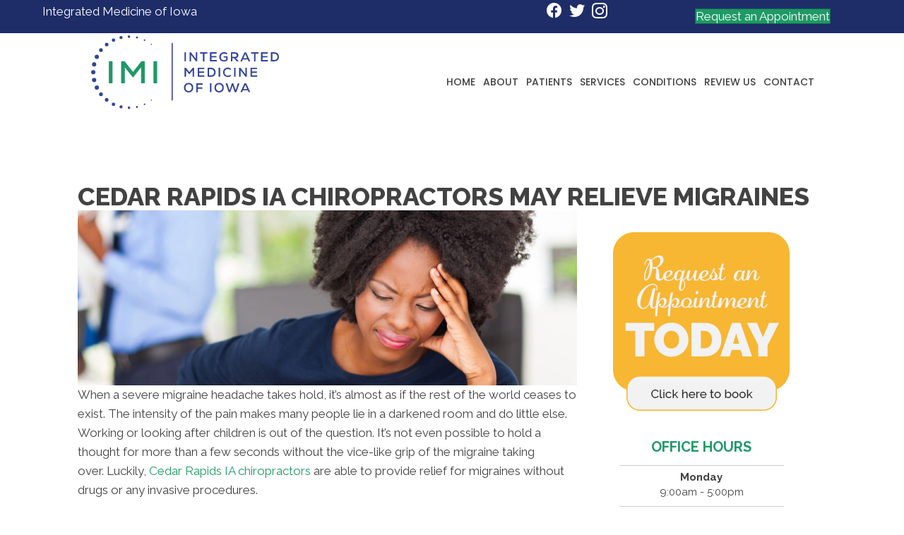

--- FILE ---
content_type: text/css
request_url: https://www.integratedmedicineofiowa.com/wp-content/uploads/bb-plugin/cache/128db980622c4d5489f63d5b2f7b9dfc-layout-bundle.css?ver=2.10.0.6-1.5.2.1
body_size: 10125
content:
.fl-node-x794h0c6yd2w {color: #ffffff;}.fl-builder-content .fl-node-x794h0c6yd2w *:not(input):not(textarea):not(select):not(a):not(h1):not(h2):not(h3):not(h4):not(h5):not(h6):not(.fl-menu-mobile-toggle) {color: inherit;}.fl-builder-content .fl-node-x794h0c6yd2w .fl-row-content-wrap a {color: #ffffff;}.fl-builder-content .fl-node-x794h0c6yd2w .fl-row-content-wrap a:hover {color: #5068e0;}.fl-builder-content .fl-node-x794h0c6yd2w h1,.fl-builder-content .fl-node-x794h0c6yd2w h2,.fl-builder-content .fl-node-x794h0c6yd2w h3,.fl-builder-content .fl-node-x794h0c6yd2w h4,.fl-builder-content .fl-node-x794h0c6yd2w h5,.fl-builder-content .fl-node-x794h0c6yd2w h6,.fl-builder-content .fl-node-x794h0c6yd2w h1 a,.fl-builder-content .fl-node-x794h0c6yd2w h2 a,.fl-builder-content .fl-node-x794h0c6yd2w h3 a,.fl-builder-content .fl-node-x794h0c6yd2w h4 a,.fl-builder-content .fl-node-x794h0c6yd2w h5 a,.fl-builder-content .fl-node-x794h0c6yd2w h6 a {color: #ffffff;}.fl-node-x794h0c6yd2w > .fl-row-content-wrap {background-color: #3d54c2;background-image: url(https://www.chiro.inceptionimages.com/wp-content/uploads/2021/10/Dot-Pattern-Vertical-Small.png);background-repeat: repeat;background-position: center center;background-attachment: scroll;background-size: auto;}.fl-node-x794h0c6yd2w > .fl-row-content-wrap:after {background-color: rgba(49,67,155,0.88);}.fl-node-x794h0c6yd2w .fl-row-content {max-width: 1200px;}@media(max-width: 1440px) {.fl-node-x794h0c6yd2w > .fl-row-content-wrap {background-image: url(https://www.chiro.inceptionimages.com/wp-content/uploads/2021/10/Dot-Pattern-Vertical-Small.png);}}@media(max-width: 1024px) {.fl-node-x794h0c6yd2w > .fl-row-content-wrap {background-image: url(https://www.chiro.inceptionimages.com/wp-content/uploads/2021/10/Dot-Pattern-Vertical-Small.png);}}@media(max-width: 767px) {.fl-node-x794h0c6yd2w > .fl-row-content-wrap {background-image: url(https://www.chiro.inceptionimages.com/wp-content/uploads/2021/10/Dot-Pattern-Vertical-Small.png);}} .fl-node-x794h0c6yd2w > .fl-row-content-wrap {margin-top:0px;}.fl-node-6nuipgdybf70 > .fl-row-content-wrap {background-color: #1e2d68;} .fl-node-6nuipgdybf70 > .fl-row-content-wrap {padding-top:0px;padding-bottom:0px;}.fl-node-lu4zrkc6wt80 {width: 100%;}.fl-node-znlc5pjfbke8 {width: 25%;}@media(max-width: 1024px) {.fl-builder-content .fl-node-znlc5pjfbke8 {width: 35% !important;max-width: none;-webkit-box-flex: 0 1 auto;-moz-box-flex: 0 1 auto;-webkit-flex: 0 1 auto;-ms-flex: 0 1 auto;flex: 0 1 auto;}}@media(max-width: 767px) {.fl-builder-content .fl-node-znlc5pjfbke8 {width: 100% !important;max-width: none;clear: none;float: left;}}.fl-node-ln3x47phrwzg {width: 45%;}@media(max-width: 1024px) {.fl-builder-content .fl-node-ln3x47phrwzg {width: 65% !important;max-width: none;-webkit-box-flex: 0 1 auto;-moz-box-flex: 0 1 auto;-webkit-flex: 0 1 auto;-ms-flex: 0 1 auto;flex: 0 1 auto;}}@media(max-width: 767px) {.fl-builder-content .fl-node-ln3x47phrwzg {width: 100% !important;max-width: none;clear: none;float: left;}}.fl-node-g15bjpf6y8en {width: 30%;}img.mfp-img {padding-bottom: 40px !important;}.fl-builder-edit .fl-fill-container img {transition: object-position .5s;}.fl-fill-container :is(.fl-module-content, .fl-photo, .fl-photo-content, img) {height: 100% !important;width: 100% !important;}@media (max-width: 767px) { .fl-photo-content,.fl-photo-img {max-width: 100%;} }.fl-node-wq35i1lgtbhz, .fl-node-wq35i1lgtbhz .fl-photo {text-align: center;} .fl-node-wq35i1lgtbhz > .fl-module-content {margin-bottom:20px;}.fl-node-y95n4sbix3l1, .fl-node-y95n4sbix3l1 .fl-photo {text-align: center;} .fl-node-y95n4sbix3l1 > .fl-module-content {margin-bottom:20px;}.fl-builder-content .fl-rich-text strong {font-weight: bold;}.fl-module.fl-rich-text p:last-child {margin-bottom: 0;}.fl-builder-edit .fl-module.fl-rich-text p:not(:has(~ *:not(.fl-block-overlay))) {margin-bottom: 0;}.fl-builder-content .fl-node-pzv1ny2aohck .fl-module-content .fl-rich-text,.fl-builder-content .fl-node-pzv1ny2aohck .fl-module-content .fl-rich-text * {color: #ffffff;}.fl-builder-content .fl-node-pzv1ny2aohck .fl-rich-text, .fl-builder-content .fl-node-pzv1ny2aohck .fl-rich-text *:not(b, strong) {font-size: 12px;line-height: 1;text-align: center;} .fl-node-pzv1ny2aohck > .fl-module-content {margin-bottom:0px;}@media ( max-width: 767px ) { .fl-node-pzv1ny2aohck.fl-module > .fl-module-content {margin-bottom:0px;}}.fl-node-b8m5owleqjc6, .fl-node-b8m5owleqjc6 .fl-photo {text-align: left;}.fl-node-b8m5owleqjc6 .fl-photo-content, .fl-node-b8m5owleqjc6 .fl-photo-img {width: 220px;}@media(max-width: 1024px) {.fl-node-b8m5owleqjc6, .fl-node-b8m5owleqjc6 .fl-photo {text-align: left;}}@media(max-width: 767px) {.fl-node-b8m5owleqjc6, .fl-node-b8m5owleqjc6 .fl-photo {text-align: center;}} .fl-node-b8m5owleqjc6 > .fl-module-content {margin-bottom:0px;} .fl-node-c5ysi8tbvpe9 > .fl-module-content {margin-bottom:10px;}.fl-builder-content .fl-node-af9len0ywutb .fl-rich-text, .fl-builder-content .fl-node-af9len0ywutb .fl-rich-text *:not(b, strong) {font-weight: 700;font-size: 13px;line-height: 1;text-transform: uppercase;}@media(max-width: 767px) {.fl-builder-content .fl-node-af9len0ywutb .fl-rich-text, .fl-builder-content .fl-node-af9len0ywutb .fl-rich-text *:not(b, strong) {text-align: center;}} .fl-node-af9len0ywutb > .fl-module-content {margin-bottom:0px;}body a.infobox-title-link {text-decoration: none;}body h1.uabb-infobox-title,body h2.uabb-infobox-title,body h3.uabb-infobox-title,body h4.uabb-infobox-title,body h5.uabb-infobox-title,body h6.uabb-infobox-title,.uabb-infobox-content .uabb-infobox-title-prefix {margin: 0;padding: 0;}.uabb-module-content .uabb-text-editor :not(a) {color: inherit;}.uabb-module-content .uabb-text-editor :not(i) {font-family: inherit;}.uabb-module-content .uabb-text-editor :not(h1):not(h2):not(h3):not(h4):not(h5):not(h6) {font-size: inherit;line-height: inherit;}.uabb-module-content .uabb-text-editor :not(h1):not(h2):not(h3):not(h4):not(h5):not(h6):not(strong):not(b):not(i) {font-weight: inherit;}.uabb-infobox-content .uabb-infobox-text p:last-of-type {margin-bottom: 0;}.uabb-infobox-content .uabb-infobox-text p {padding: 0 0 10px;}.fl-builder-content .uabb-infobox-text h1,.fl-builder-content .uabb-infobox-text h2,.fl-builder-content .uabb-infobox-text h3,.fl-builder-content .uabb-infobox-text h4,.fl-builder-content .uabb-infobox-text h5,.fl-builder-content .uabb-infobox-text h6 {margin: 0;}.infobox-icon-above-title .uabb-infobox-left-right-wrap,.infobox-icon-below-title .uabb-infobox-left-right-wrap,.infobox-photo-above-title .uabb-infobox-left-right-wrap,.infobox-photo-below-title .uabb-infobox-left-right-wrap {display: block;min-width: 100%;width: 100%;}.infobox-icon-above-title .uabb-icon,.infobox-icon-below-title .uabb-icon,.infobox-photo-above-title .uabb-imgicon-wrap {display: block;}.infobox-icon-left-title .uabb-infobox-title,.infobox-icon-right-title .uabb-infobox-title,.infobox-icon-left-title .uabb-imgicon-wrap,.infobox-icon-right-title .uabb-imgicon-wrap,.infobox-photo-left-title .uabb-infobox-title,.infobox-photo-right-title .uabb-infobox-title,.infobox-photo-left-title .uabb-imgicon-wrap,.infobox-photo-right-title .uabb-imgicon-wrap {display: inline-block;vertical-align: middle;}.infobox-icon-left-title .left-title-image,.infobox-icon-right-title .right-title-image,.infobox-icon-left .uabb-infobox-left-right-wrap,.infobox-icon-right .uabb-infobox-left-right-wrap,.infobox-photo-left .uabb-infobox-left-right-wrap,.infobox-photo-right .uabb-infobox-left-right-wrap {display: inline-block;width: 100%;}.infobox-icon-left-title .uabb-imgicon-wrap,.infobox-icon-left .uabb-imgicon-wrap,.infobox-photo-left-title .uabb-imgicon-wrap,.infobox-photo-left .uabb-imgicon-wrap {margin-right: 20px;}.infobox-icon-right-title .uabb-imgicon-wrap,.infobox-icon-right .uabb-imgicon-wrap,.infobox-photo-right-title .uabb-imgicon-wrap,.infobox-photo-right .uabb-imgicon-wrap {margin-left: 20px;}.infobox-icon-left .uabb-imgicon-wrap,.infobox-icon-right .uabb-imgicon-wrap,.infobox-icon-left .uabb-infobox-content,.infobox-icon-right .uabb-infobox-content,.infobox-photo-left .uabb-imgicon-wrap,.infobox-photo-right .uabb-imgicon-wrap,.infobox-photo-left .uabb-infobox-content,.infobox-photo-right .uabb-infobox-content {display: inline-block;vertical-align: top;}.infobox-photo-below-title .uabb-imgicon-wrap {display: block;margin: 10px 0 15px;}.infobox-photo-left-title .uabb-infobox-title-wrap,.infobox-icon-left-title .uabb-infobox-title-wrap,.infobox-photo-right-title .uabb-infobox-title-wrap,.infobox-icon-right-title .uabb-infobox-title-wrap {vertical-align: middle;}.fl-module-info-box .fl-module-content {display: -webkit-box;display: -webkit-flex;display: -ms-flexbox;display: flex;-webkit-box-orient: vertical;-webkit-box-direction: normal;-webkit-flex-direction: column;-ms-flex-direction: column;flex-direction: column;flex-shrink: 1;}.fl-module-info-box .uabb-separator-parent {line-height: 0;}.fl-module-info-box .uabb-infobox-module-link {position: absolute;width: 100%;height: 100%;left: 0;top: 0;bottom: 0;right: 0;z-index: 4;}@media (max-width: 767px) { .infobox-photo-left,.infobox-photo-right {display: block;}.infobox-photo-left .infobox-photo,.infobox-photo-left-text .infobox-photo {display: block;margin-bottom: 15px;padding-left: 0;padding-right: 0;width: auto;}.infobox-photo-right .infobox-photo,.infobox-photo-right-text .infobox-photo {display: block;margin-top: 25px;padding-left: 0;padding-right: 0;width: auto;}.infobox-photo-left .infobox-content,.infobox-photo-left-text .infobox-content,.infobox-photo-right .infobox-content,.infobox-photo-right-text .infobox-content {display: block;width: auto;} }.fl-node-wp8s2omf6ay1 {width: 100%;}.fl-node-wp8s2omf6ay1 .uabb-icon-wrap .uabb-icon i {width: auto;}.fl-node-wp8s2omf6ay1 .uabb-infobox {}.fl-node-wp8s2omf6ay1 .infobox-left,.fl-node-wp8s2omf6ay1 .uabb-infobox .uabb-separator {text-align: left;}.fl-builder-content .fl-node-wp8s2omf6ay1 .uabb-infobox-title {margin-top: px;margin-bottom: 0px;}.fl-builder-content .fl-node-wp8s2omf6ay1 .uabb-infobox-text {margin-top: 0px;margin-bottom: 0px;}.fl-node-wp8s2omf6ay1 .uabb-infobox-text {color:#424242;}.fl-builder-content .fl-node-wp8s2omf6ay1 .uabb-infobox-cta-link {margin-top: 0px;margin-bottom: 0px;}.fl-builder-content .fl-node-wp8s2omf6ay1 a,.fl-builder-content .fl-node-wp8s2omf6ay1 a *,.fl-builder-content .fl-node-wp8s2omf6ay1 a:visited {color:#ffffff;}.fl-builder-content .fl-node-wp8s2omf6ay1 a:hover,.fl-builder-content .fl-node-wp8s2omf6ay1 a *:hover{color:#a1a1a1;}.fl-builder-content .fl-node-wp8s2omf6ay1 .uabb-infobox-title-prefix {}@media (max-width: 1024px) { .fl-builder-content .fl-node-wp8s2omf6ay1 .uabb-infobox {;}}@media (max-width: 767px) { .fl-builder-content .fl-node-wp8s2omf6ay1 .uabb-infobox {;}.fl-node-wp8s2omf6ay1 .infobox-responsive-center {text-align: center;}}.fl-node-wp8s2omf6ay1 .uabb-infobox-title {font-family: Roboto, sans-serif;font-weight: 700;line-height: 1.2;text-transform: capitalize;}.fl-node-wp8s2omf6ay1 .uabb-infobox-text {line-height: 1.2;}.fl-node-wp8s2omf6ay1 .uabb-infobox-cta-link {font-weight: 700;line-height: 1;}.fl-menu ul,.fl-menu li{list-style: none;margin: 0;padding: 0;}.fl-menu .menu:before,.fl-menu .menu:after{content: '';display: table;clear: both;}.fl-menu-horizontal {display: inline-flex;flex-wrap: wrap;align-items: center;}.fl-menu li{position: relative;}.fl-menu a{display: block;padding: 10px;text-decoration: none;}.fl-menu a:hover{text-decoration: none;}.fl-menu .sub-menu{min-width: 220px;}.fl-module[data-node] .fl-menu .fl-menu-expanded .sub-menu {background-color: transparent;-webkit-box-shadow: none;-ms-box-shadow: none;box-shadow: none;}.fl-menu .fl-has-submenu:focus,.fl-menu .fl-has-submenu .sub-menu:focus,.fl-menu .fl-has-submenu-container:focus {outline: 0;}.fl-menu .fl-has-submenu-container:has(span.fl-menu-toggle) {position: relative;}.fl-menu .fl-has-submenu-container:has(button.fl-menu-toggle) {display: grid;grid-template-columns: 1fr 40px;}.fl-menu .fl-menu-accordion .fl-has-submenu > .sub-menu{display: none;}.fl-menu .fl-menu-accordion .fl-has-submenu.fl-active .hide-heading > .sub-menu {box-shadow: none;display: block !important;}.fl-menu span.fl-menu-toggle{position: absolute;top: 0;right: 0;bottom: 0;height: 100%;cursor: pointer;}.fl-menu button.fl-menu-toggle{all: unset;position: relative;cursor: pointer;}.fl-menu .fl-toggle-arrows .fl-menu-toggle:before{border-color: #333;}.fl-menu .fl-menu-expanded .fl-menu-toggle{display: none;}.fl-menu .fl-menu-mobile-toggle {position: relative;padding: 8px;background-color: transparent;border: none;color: #333;border-radius: 0;cursor: pointer;}.fl-menu .fl-menu-mobile-toggle:focus-visible,.fl-menu-mobile-close:focus-visible,.fl-menu .fl-menu-toggle:focus-visible {outline: 2px auto Highlight;outline: 2px auto -webkit-focus-ring-color;}.fl-menu .fl-menu-mobile-toggle.text{width: 100%;text-align: center;}.fl-menu .fl-menu-mobile-toggle.hamburger .fl-menu-mobile-toggle-label,.fl-menu .fl-menu-mobile-toggle.hamburger-label .fl-menu-mobile-toggle-label{display: inline-block;margin-left: 10px;vertical-align: middle;}.fl-menu .fl-menu-mobile-toggle.hamburger .svg-container,.fl-menu .fl-menu-mobile-toggle.hamburger-label .svg-container{display: inline-block;position: relative;width: 1.4em;height: 1.4em;vertical-align: middle;}.fl-menu .fl-menu-mobile-toggle.hamburger .hamburger-menu,.fl-menu .fl-menu-mobile-toggle.hamburger-label .hamburger-menu{position: absolute;top: 0;left: 0;right: 0;bottom: 0;}.fl-menu .fl-menu-mobile-toggle.hamburger .hamburger-menu rect,.fl-menu .fl-menu-mobile-toggle.hamburger-label .hamburger-menu rect{fill: currentColor;}li.mega-menu .hide-heading > a,li.mega-menu .hide-heading > .fl-has-submenu-container,li.mega-menu-disabled .hide-heading > a,li.mega-menu-disabled .hide-heading > .fl-has-submenu-container {display: none;}ul.fl-menu-horizontal li.mega-menu {position: static;}ul.fl-menu-horizontal li.mega-menu > ul.sub-menu {top: inherit !important;left: 0 !important;right: 0 !important;width: 100%;}ul.fl-menu-horizontal li.mega-menu.fl-has-submenu:hover > ul.sub-menu,ul.fl-menu-horizontal li.mega-menu.fl-has-submenu.focus > ul.sub-menu {display: flex !important;}ul.fl-menu-horizontal li.mega-menu > ul.sub-menu li {border-color: transparent;}ul.fl-menu-horizontal li.mega-menu > ul.sub-menu > li {width: 100%;}ul.fl-menu-horizontal li.mega-menu > ul.sub-menu > li > .fl-has-submenu-container a {font-weight: bold;}ul.fl-menu-horizontal li.mega-menu > ul.sub-menu > li > .fl-has-submenu-container a:hover {background: transparent;}ul.fl-menu-horizontal li.mega-menu > ul.sub-menu .fl-menu-toggle {display: none;}ul.fl-menu-horizontal li.mega-menu > ul.sub-menu ul.sub-menu {background: transparent;-webkit-box-shadow: none;-ms-box-shadow: none;box-shadow: none;display: block;min-width: 0;opacity: 1;padding: 0;position: static;visibility: visible;}:where(.fl-col-group-medium-reversed, .fl-col-group-responsive-reversed, .fl-col-group-equal-height.fl-col-group-custom-width) > .fl-menu-mobile-clone {flex: 1 1 100%;}.fl-menu-mobile-clone {clear: both;}.fl-menu-mobile-clone .fl-menu .menu {float: none !important;}.fl-menu-mobile-flyout .fl-menu-mobile-close,.fl-menu-mobile-flyout .fl-menu-mobile-close:hover,.fl-menu-mobile-flyout .fl-menu-mobile-close:focus {background: none;border: 0 none;color: inherit;font-size: 18px;padding: 10px 15px;margin: 5px 0;cursor: pointer;}.fl-node-2unbqrs6ki3a .menu-item a {color: #ffffff;}.fl-node-2unbqrs6ki3a .menu-item :is(*:focus, a:hover, .fl-has-submenu-container:hover > *),.fl-node-2unbqrs6ki3a .current-menu-item > a,.fl-node-2unbqrs6ki3a .current-menu-item > .fl-has-submenu-container > * {color: #a1a1a1;}.fl-node-2unbqrs6ki3a .menu .fl-has-submenu .sub-menu{display: none;}.fl-node-2unbqrs6ki3a .fl-menu .sub-menu {background-color: #ffffff;-webkit-box-shadow: 0 1px 20px rgba(0,0,0,0.1);-ms-box-shadow: 0 1px 20px rgba(0,0,0,0.1);box-shadow: 0 1px 20px rgba(0,0,0,0.1);}.fl-node-2unbqrs6ki3a .fl-menu-horizontal.fl-toggle-arrows .fl-has-submenu-container a{padding-right: 24px;}.fl-node-2unbqrs6ki3a .fl-menu-horizontal.fl-toggle-arrows .fl-menu-toggle{width: 23px;}.fl-node-2unbqrs6ki3a .fl-menu-horizontal.fl-toggle-arrows .fl-menu-toggle,.fl-node-2unbqrs6ki3a .fl-menu-vertical.fl-toggle-arrows .fl-menu-toggle{width: 24px;}.fl-node-2unbqrs6ki3a .fl-menu li{border-top: 1px solid transparent;}.fl-node-2unbqrs6ki3a .fl-menu li:first-child{border-top: none;}@media ( max-width: 1024px ) {.fl-node-2unbqrs6ki3a .fl-menu ul.menu {display: none;float: none;}.fl-node-2unbqrs6ki3a .fl-menu .sub-menu {-webkit-box-shadow: none;-ms-box-shadow: none;box-shadow: none;}.fl-node-2unbqrs6ki3a .fl-menu:not(.no-hover) .fl-has-submenu:hover > .sub-menu,.fl-node-2unbqrs6ki3a .mega-menu.fl-active .hide-heading > .sub-menu,.fl-node-2unbqrs6ki3a .mega-menu-disabled.fl-active .hide-heading > .sub-menu {display: block !important;}.fl-node-2unbqrs6ki3a .fl-menu-logo,.fl-node-2unbqrs6ki3a .fl-menu-search-item {display: none;}} @media ( min-width: 1025px ) {.fl-node-2unbqrs6ki3a .fl-menu .menu > li{ display: inline-block; }.fl-node-2unbqrs6ki3a .menu li{border-left: 1px solid transparent;border-top: none;}.fl-node-2unbqrs6ki3a .menu li:first-child{border: none;}.fl-node-2unbqrs6ki3a .menu li li{border-top: 1px solid transparent;border-left: none;}.fl-node-2unbqrs6ki3a .menu .fl-has-submenu .sub-menu{position: absolute;top: 100%;left: 0;z-index: 10;visibility: hidden;opacity: 0;text-align:left;}.fl-node-2unbqrs6ki3a .fl-has-submenu .fl-has-submenu .sub-menu{top: 0;left: 100%;}.fl-node-2unbqrs6ki3a .fl-menu .fl-has-submenu:hover > .sub-menu,.fl-node-2unbqrs6ki3a .fl-menu .fl-has-submenu.focus > .sub-menu{display: block;visibility: visible;opacity: 1;}.fl-node-2unbqrs6ki3a .menu .fl-has-submenu.fl-menu-submenu-right .sub-menu{left: inherit;right: 0;}.fl-node-2unbqrs6ki3a .menu .fl-has-submenu .fl-has-submenu.fl-menu-submenu-right .sub-menu{top: 0;left: inherit;right: 100%;}.fl-node-2unbqrs6ki3a .fl-menu .fl-has-submenu.fl-active > .fl-has-submenu-container .fl-menu-toggle{-webkit-transform: none;-ms-transform: none;transform: none;}.fl-node-2unbqrs6ki3a .fl-menu .fl-menu-toggle{display: none;}.fl-node-2unbqrs6ki3a ul.sub-menu {padding-top: 0px;padding-right: 0px;padding-bottom: 0px;padding-left: 0px;}.fl-node-2unbqrs6ki3a ul.sub-menu a {}.fl-node-2unbqrs6ki3a .fl-menu .fl-menu-mobile-toggle{display: none;}}.fl-node-2unbqrs6ki3a .fl-menu .fl-menu-mobile-toggle {color: #ffffff;font-size: 16px;text-transform: uppercase;padding-top: 10px;padding-right: 10px;padding-bottom: 10px;padding-left: 10px;border-color: rgba( 0,0,0,0.1 );}.fl-node-2unbqrs6ki3a .fl-menu .fl-menu-mobile-toggle rect,.fl-node-2unbqrs6ki3a .fl-menu .fl-menu-mobile-toggle.hamburger .hamburger-menu rect {fill: #ffffff;}.fl-node-2unbqrs6ki3a .fl-menu .fl-menu-mobile-toggle:hover,.fl-node-2unbqrs6ki3a .fl-menu .fl-menu-mobile-toggle.fl-active {color: #dedede;}.fl-node-2unbqrs6ki3a .fl-menu .fl-menu-mobile-toggle:hover rect,.fl-node-2unbqrs6ki3a .fl-menu .fl-menu-mobile-toggle.fl-active rect,.fl-node-2unbqrs6ki3a .fl-menu .fl-menu-mobile-toggle.hamburger:hover .hamburger-menu rect,.fl-node-2unbqrs6ki3a .fl-menu .fl-menu-mobile-toggle.fl-active .hamburger-menu rect {fill: #dedede;}.fl-node-2unbqrs6ki3a ul.fl-menu-horizontal li.mega-menu > ul.sub-menu > li > .fl-has-submenu-container a:hover {color: #ffffff;}.fl-node-2unbqrs6ki3a .fl-menu .menu, .fl-node-2unbqrs6ki3a .fl-menu .menu > li {font-size: 12px;line-height: 1;text-transform: uppercase;}.fl-node-2unbqrs6ki3a .fl-menu {text-align: center;}.fl-node-2unbqrs6ki3a .fl-menu .menu {justify-content: center;}.fl-node-2unbqrs6ki3a .menu a {padding-top: 10px;padding-right: 10px;padding-bottom: 10px;padding-left: 10px;}.fl-node-2unbqrs6ki3a .fl-menu .menu .sub-menu > li {font-size: 16px;line-height: 1;}.fl-node-2unbqrs6ki3a .fl-menu .fl-menu-mobile-toggle {float: none;}@media(max-width: 1440px) {.fl-node-2unbqrs6ki3a .fl-menu .fl-menu-mobile-toggle {float: none;}}@media(max-width: 1024px) {.fl-node-2unbqrs6ki3a .menu li.fl-has-submenu ul.sub-menu {padding-left: 15px;}.fl-node-2unbqrs6ki3a .fl-menu .sub-menu {background-color: transparent;}.fl-node-2unbqrs6ki3a .fl-menu .fl-menu-mobile-toggle {float: none;}}@media(max-width: 767px) {.fl-node-2unbqrs6ki3a .fl-menu .fl-menu-mobile-toggle {float: none;}} .fl-node-2unbqrs6ki3a > .fl-module-content {margin-top:-10px;margin-bottom:10px;}@media ( max-width: 767px ) { .fl-node-2unbqrs6ki3a.fl-module > .fl-module-content {margin-top:-10px;}}.fl-node-l6opu8jv4s3b .fl-separator {border-top-width: 3px;max-width: 25px;margin: 0 0 0 0;}@media (max-width: 767px) {.fl-node-l6opu8jv4s3b .fl-separator {margin: auto;}}.fl-node-l6opu8jv4s3b .fl-separator {border-top-color: #1f9967;border-top-style: solid;} .fl-node-l6opu8jv4s3b > .fl-module-content {margin-top:0px;margin-bottom:0px;}.fl-button:is(a, button) {cursor: pointer;}.fl-node-kyci4635f7lz.fl-button-wrap, .fl-node-kyci4635f7lz .fl-button-wrap {text-align: left;}.fl-builder-content .fl-node-kyci4635f7lz .fl-button:is(a, button) {padding-top: 14px;padding-bottom: 14px;}.fl-builder-content .fl-node-kyci4635f7lz .fl-button:is(a, button), .fl-builder-content .fl-node-kyci4635f7lz a.fl-button:visited, .fl-page .fl-builder-content .fl-node-kyci4635f7lz .fl-button:is(a, button), .fl-page .fl-builder-content .fl-node-kyci4635f7lz a.fl-button:visited {font-weight: 600;text-transform: capitalize;border: 1px solid #f3a200;background-color: #ffae00;}.fl-builder-content .fl-node-kyci4635f7lz .fl-button:is(a, button):hover, .fl-builder-content .fl-node-kyci4635f7lz .fl-button:is(a, button):focus, .fl-page .fl-builder-content .fl-node-kyci4635f7lz .fl-button:is(a, button):hover, .fl-page .fl-builder-content .fl-node-kyci4635f7lz .fl-button:is(a, button):focus {border: 1px solid #747474;}.fl-builder-content .fl-node-kyci4635f7lz .fl-button:is(a, button), .fl-builder-content .fl-node-kyci4635f7lz a.fl-button:visited, .fl-builder-content .fl-node-kyci4635f7lz .fl-button:is(a, button):hover, .fl-builder-content .fl-node-kyci4635f7lz .fl-button:is(a, button):focus, .fl-page .fl-builder-content .fl-node-kyci4635f7lz .fl-button:is(a, button), .fl-page .fl-builder-content .fl-node-kyci4635f7lz a.fl-button:visited, .fl-page .fl-builder-content .fl-node-kyci4635f7lz .fl-button:is(a, button):hover, .fl-page .fl-builder-content .fl-node-kyci4635f7lz .fl-button:is(a, button):focus {border-style: none;border-width: 0;background-clip: border-box;border-top-left-radius: 25px;border-top-right-radius: 25px;border-bottom-left-radius: 25px;border-bottom-right-radius: 25px;}.fl-builder-content .fl-node-kyci4635f7lz .fl-button:is(a, button):hover, .fl-page .fl-builder-content .fl-node-kyci4635f7lz .fl-button:is(a, button):hover, .fl-page .fl-builder-content .fl-node-kyci4635f7lz .fl-button:is(a, button):hover, .fl-page .fl-page .fl-builder-content .fl-node-kyci4635f7lz .fl-button:is(a, button):hover {background-color: #808080;}.fl-builder-content .fl-node-kyci4635f7lz .fl-button:is(a, button), .fl-builder-content .fl-node-kyci4635f7lz a.fl-button:visited, .fl-builder-content .fl-node-kyci4635f7lz .fl-button:is(a, button) *, .fl-builder-content .fl-node-kyci4635f7lz a.fl-button:visited *, .fl-page .fl-builder-content .fl-node-kyci4635f7lz .fl-button:is(a, button), .fl-page .fl-builder-content .fl-node-kyci4635f7lz a.fl-button:visited, .fl-page .fl-builder-content .fl-node-kyci4635f7lz .fl-button:is(a, button) *, .fl-page .fl-builder-content .fl-node-kyci4635f7lz a.fl-button:visited * {color: #ffffff;}.fl-builder-content .fl-node-kyci4635f7lz .fl-button:is(a, button):hover, .fl-builder-content .fl-node-kyci4635f7lz .fl-button:is(a, button):hover span.fl-button-text, .fl-builder-content .fl-node-kyci4635f7lz .fl-button:is(a, button):hover *, .fl-page .fl-builder-content .fl-node-kyci4635f7lz .fl-button:is(a, button):hover, .fl-page .fl-builder-content .fl-node-kyci4635f7lz .fl-button:is(a, button):hover span.fl-button-text, .fl-page .fl-builder-content .fl-node-kyci4635f7lz .fl-button:is(a, button):hover * {color: #ffffff;}.fl-builder-content .fl-node-kyci4635f7lz .fl-button:is(a, button), .fl-builder-content .fl-node-kyci4635f7lz .fl-button:is(a, button) * {transition: none;-moz-transition: none;-webkit-transition: none;-o-transition: none;}@media(max-width: 1440px) {.fl-builder-content .fl-node-kyci4635f7lz .fl-button:is(a, button), .fl-builder-content .fl-node-kyci4635f7lz a.fl-button:visited, .fl-page .fl-builder-content .fl-node-kyci4635f7lz .fl-button:is(a, button), .fl-page .fl-builder-content .fl-node-kyci4635f7lz a.fl-button:visited {font-size: 17px;}}@media(max-width: 1024px) {.fl-builder-content .fl-node-kyci4635f7lz .fl-button:is(a, button), .fl-builder-content .fl-node-kyci4635f7lz a.fl-button:visited, .fl-page .fl-builder-content .fl-node-kyci4635f7lz .fl-button:is(a, button), .fl-page .fl-builder-content .fl-node-kyci4635f7lz a.fl-button:visited {font-size: 15px;}}@media(max-width: 767px) {.fl-node-kyci4635f7lz.fl-button-wrap, .fl-node-kyci4635f7lz .fl-button-wrap {text-align: center;}.fl-builder-content .fl-node-kyci4635f7lz .fl-button:is(a, button), .fl-builder-content .fl-node-kyci4635f7lz a.fl-button:visited, .fl-page .fl-builder-content .fl-node-kyci4635f7lz .fl-button:is(a, button), .fl-page .fl-builder-content .fl-node-kyci4635f7lz a.fl-button:visited {font-size: 18px;}} .fl-node-kyci4635f7lz > .fl-module-content {margin-top:0px;margin-right:10px;margin-left:10px;}@media ( max-width: 1024px ) { .fl-node-kyci4635f7lz.fl-module > .fl-module-content {margin-top:10px;}}@media ( max-width: 767px ) { .fl-node-kyci4635f7lz.fl-module > .fl-module-content {margin-right:0px;margin-bottom:10px;margin-left:0px;}}.fl-animated.fl-fade-up {animation: fl-fade-up 1s ease;-webkit-animation: fl-fade-up 1s ease;}@-webkit-keyframes fl-fade-up {from {opacity: 0;-webkit-transform: translate3d(0, 50%, 0);transform: translate3d(0, 50%, 0);}to {opacity: 1;-webkit-transform: translate3d(0, 0, 0);transform: translate3d(0, 0, 0);}}@keyframes fl-fade-up {from {opacity: 0;-webkit-transform: translate3d(0, 50%, 0);transform: translate3d(0, 50%, 0);}to {opacity: 1;-webkit-transform: translate3d(0, 0, 0);transform: translate3d(0, 0, 0);}}.uabb-business-hours,.uabb-business-day {display: inline-block;width: calc( 100%/2);}.uabb-business-hours-wrap {display: flex;}.uabb-business-hours-container {overflow: hidden;}.fl-node-12jy6rc8toiu .uabb-business-hours-wrap:nth-child(odd) {}.fl-node-12jy6rc8toiu .uabb-business-hours-wrap:nth-child(even) {}.fl-node-12jy6rc8toiu .uabb-business-hours-container {padding-top:0px;padding-bottom:0px;padding-left:0px;padding-right:0px;}.fl-node-12jy6rc8toiu .uabb-business-hours-wrap {padding-top:0px;padding-bottom:6px;padding-left:0px;padding-right:0px;}.fl-node-12jy6rc8toiu .uabb-business-day {}.fl-node-12jy6rc8toiu .uabb-business-hours {}@media only screen and ( max-width: 1024px ) {.fl-node-12jy6rc8toiu .uabb-business-hours-wrap {}.fl-node-12jy6rc8toiu .uabb-business-hours-container {}}@media only screen and ( max-width: 767px ) {.fl-node-12jy6rc8toiu .uabb-business-hours-wrap {}.fl-node-12jy6rc8toiu .uabb-business-hours-container {}}.fl-node-12jy6rc8toiu .uabb-business-day {font-weight: 500;font-size: 13px;text-transform: uppercase;}.fl-node-12jy6rc8toiu .uabb-business-hours {font-weight: 500;font-size: 13px;text-transform: uppercase;}@media(max-width: 767px) {.fl-node-12jy6rc8toiu .uabb-business-day {text-align: center;}.fl-node-12jy6rc8toiu .uabb-business-hours {text-align: center;}} .fl-node-12jy6rc8toiu > .fl-module-content {margin-top:10px;}.fl-col-group-equal-height.fl-col-group-align-bottom .fl-col-content {-webkit-justify-content: flex-end;justify-content: flex-end;-webkit-box-align: end; -webkit-box-pack: end;-ms-flex-pack: end;}.uabb-module-content h1,.uabb-module-content h2,.uabb-module-content h3,.uabb-module-content h4,.uabb-module-content h5,.uabb-module-content h6 {margin: 0;clear: both;}.fl-module-content a,.fl-module-content a:hover,.fl-module-content a:focus {text-decoration: none;}.uabb-row-separator {position: absolute;width: 100%;left: 0;}.uabb-top-row-separator {top: 0;bottom: auto}.uabb-bottom-row-separator {top: auto;bottom: 0;}.fl-builder-content-editing .fl-visible-medium.uabb-row,.fl-builder-content-editing .fl-visible-medium-mobile.uabb-row,.fl-builder-content-editing .fl-visible-mobile.uabb-row {display: none !important;}@media (max-width: 992px) {.fl-builder-content-editing .fl-visible-desktop.uabb-row,.fl-builder-content-editing .fl-visible-mobile.uabb-row {display: none !important;}.fl-builder-content-editing .fl-visible-desktop-medium.uabb-row,.fl-builder-content-editing .fl-visible-medium.uabb-row,.fl-builder-content-editing .fl-visible-medium-mobile.uabb-row {display: block !important;}}@media (max-width: 768px) {.fl-builder-content-editing .fl-visible-desktop.uabb-row,.fl-builder-content-editing .fl-visible-desktop-medium.uabb-row,.fl-builder-content-editing .fl-visible-medium.uabb-row {display: none !important;}.fl-builder-content-editing .fl-visible-medium-mobile.uabb-row,.fl-builder-content-editing .fl-visible-mobile.uabb-row {display: block !important;}}.fl-responsive-preview-content .fl-builder-content-editing {overflow-x: hidden;overflow-y: visible;}.uabb-row-separator svg {width: 100%;}.uabb-top-row-separator.uabb-has-svg svg {position: absolute;padding: 0;margin: 0;left: 50%;top: -1px;bottom: auto;-webkit-transform: translateX(-50%);-ms-transform: translateX(-50%);transform: translateX(-50%);}.uabb-bottom-row-separator.uabb-has-svg svg {position: absolute;padding: 0;margin: 0;left: 50%;bottom: -1px;top: auto;-webkit-transform: translateX(-50%);-ms-transform: translateX(-50%);transform: translateX(-50%);}.uabb-bottom-row-separator.uabb-has-svg .uasvg-wave-separator {bottom: 0;}.uabb-top-row-separator.uabb-has-svg .uasvg-wave-separator {top: 0;}.uabb-bottom-row-separator.uabb-svg-triangle svg,.uabb-bottom-row-separator.uabb-xlarge-triangle svg,.uabb-top-row-separator.uabb-xlarge-triangle-left svg,.uabb-bottom-row-separator.uabb-svg-circle svg,.uabb-top-row-separator.uabb-slime-separator svg,.uabb-top-row-separator.uabb-grass-separator svg,.uabb-top-row-separator.uabb-grass-bend-separator svg,.uabb-bottom-row-separator.uabb-mul-triangles-separator svg,.uabb-top-row-separator.uabb-wave-slide-separator svg,.uabb-top-row-separator.uabb-pine-tree-separator svg,.uabb-top-row-separator.uabb-pine-tree-bend-separator svg,.uabb-bottom-row-separator.uabb-stamp-separator svg,.uabb-bottom-row-separator.uabb-xlarge-circle svg,.uabb-top-row-separator.uabb-wave-separator svg{left: 50%;-webkit-transform: translateX(-50%) scaleY(-1); -moz-transform: translateX(-50%) scaleY(-1);-ms-transform: translateX(-50%) scaleY(-1); -o-transform: translateX(-50%) scaleY(-1);transform: translateX(-50%) scaleY(-1);}.uabb-bottom-row-separator.uabb-big-triangle svg {left: 50%;-webkit-transform: scale(1) scaleY(-1) translateX(-50%); -moz-transform: scale(1) scaleY(-1) translateX(-50%);-ms-transform: scale(1) scaleY(-1) translateX(-50%); -o-transform: scale(1) scaleY(-1) translateX(-50%);transform: scale(1) scaleY(-1) translateX(-50%);}.uabb-top-row-separator.uabb-big-triangle svg {left: 50%;-webkit-transform: translateX(-50%) scale(1); -moz-transform: translateX(-50%) scale(1);-ms-transform: translateX(-50%) scale(1); -o-transform: translateX(-50%) scale(1);transform: translateX(-50%) scale(1);}.uabb-top-row-separator.uabb-xlarge-triangle-right svg {left: 50%;-webkit-transform: translateX(-50%) scale(-1); -moz-transform: translateX(-50%) scale(-1);-ms-transform: translateX(-50%) scale(-1); -o-transform: translateX(-50%) scale(-1);transform: translateX(-50%) scale(-1);}.uabb-bottom-row-separator.uabb-xlarge-triangle-right svg {left: 50%;-webkit-transform: translateX(-50%) scaleX(-1); -moz-transform: translateX(-50%) scaleX(-1);-ms-transform: translateX(-50%) scaleX(-1); -o-transform: translateX(-50%) scaleX(-1);transform: translateX(-50%) scaleX(-1);}.uabb-top-row-separator.uabb-curve-up-separator svg {left: 50%; -webkit-transform: translateX(-50%) scaleY(-1); -moz-transform: translateX(-50%) scaleY(-1);-ms-transform: translateX(-50%) scaleY(-1); -o-transform: translateX(-50%) scaleY(-1);transform: translateX(-50%) scaleY(-1);}.uabb-top-row-separator.uabb-curve-down-separator svg {left: 50%;-webkit-transform: translateX(-50%) scale(-1); -moz-transform: translateX(-50%) scale(-1);-ms-transform: translateX(-50%) scale(-1); -o-transform: translateX(-50%) scale(-1);transform: translateX(-50%) scale(-1);}.uabb-bottom-row-separator.uabb-curve-down-separator svg {left: 50%;-webkit-transform: translateX(-50%) scaleX(-1); -moz-transform: translateX(-50%) scaleX(-1);-ms-transform: translateX(-50%) scaleX(-1); -o-transform: translateX(-50%) scaleX(-1);transform: translateX(-50%) scaleX(-1);}.uabb-top-row-separator.uabb-tilt-left-separator svg {left: 50%;-webkit-transform: translateX(-50%) scale(-1); -moz-transform: translateX(-50%) scale(-1);-ms-transform: translateX(-50%) scale(-1); -o-transform: translateX(-50%) scale(-1);transform: translateX(-50%) scale(-1);}.uabb-top-row-separator.uabb-tilt-right-separator svg{left: 50%;-webkit-transform: translateX(-50%) scaleY(-1); -moz-transform: translateX(-50%) scaleY(-1);-ms-transform: translateX(-50%) scaleY(-1); -o-transform: translateX(-50%) scaleY(-1);transform: translateX(-50%) scaleY(-1);}.uabb-bottom-row-separator.uabb-tilt-left-separator svg {left: 50%;-webkit-transform: translateX(-50%); -moz-transform: translateX(-50%);-ms-transform: translateX(-50%); -o-transform: translateX(-50%);transform: translateX(-50%);}.uabb-bottom-row-separator.uabb-tilt-right-separator svg {left: 50%;-webkit-transform: translateX(-50%) scaleX(-1); -moz-transform: translateX(-50%) scaleX(-1);-ms-transform: translateX(-50%) scaleX(-1); -o-transform: translateX(-50%) scaleX(-1);transform: translateX(-50%) scaleX(-1);}.uabb-top-row-separator.uabb-tilt-left-separator,.uabb-top-row-separator.uabb-tilt-right-separator {top: 0;}.uabb-bottom-row-separator.uabb-tilt-left-separator,.uabb-bottom-row-separator.uabb-tilt-right-separator {bottom: 0;}.uabb-top-row-separator.uabb-arrow-outward-separator svg,.uabb-top-row-separator.uabb-arrow-inward-separator svg,.uabb-top-row-separator.uabb-cloud-separator svg,.uabb-top-row-separator.uabb-multi-triangle svg {left: 50%;-webkit-transform: translateX(-50%) scaleY(-1); -moz-transform: translateX(-50%) scaleY(-1);-ms-transform: translateX(-50%) scaleY(-1); -o-transform: translateX(-50%) scaleY(-1);transform: translateX(-50%) scaleY(-1);}.uabb-bottom-row-separator.uabb-multi-triangle svg {bottom: -2px;}.uabb-row-separator.uabb-round-split:after,.uabb-row-separator.uabb-round-split:before {left: 0;width: 50%;background: inherit inherit/inherit inherit inherit inherit;content: '';position: absolute}.uabb-button-wrap a,.uabb-button-wrap a:visited {display: inline-block;font-size: 16px;line-height: 18px;text-decoration: none;text-shadow: none;}.fl-builder-content .uabb-button:hover {text-decoration: none;}.fl-builder-content .uabb-button-width-full .uabb-button {display: block;text-align: center;}.uabb-button-width-custom .uabb-button {display: inline-block;text-align: center;max-width: 100%;}.fl-builder-content .uabb-button-left {text-align: left;}.fl-builder-content .uabb-button-center {text-align: center;}.fl-builder-content .uabb-infobox .uabb-button-center,.fl-builder-content .uabb-modal-action-wrap .uabb-button-center,.fl-builder-content .uabb-ultb3-box .uabb-button-center,.fl-builder-content .uabb-slide-down .uabb-button-center,.fl-builder-content .uabb-blog-post-content .uabb-button-center,.fl-builder-content .uabb-cta-wrap .uabb-button-center,.fl-builder-content .fl-module-uabb-off-canvas .uabb-button-wrap .uabb-button-center{text-align: inherit;}.fl-builder-content .uabb-button-right {text-align: right;}.fl-builder-content .uabb-button i,.fl-builder-content .uabb-button i:before {font-size: 1em;height: 1em;line-height: 1em;width: 1em;}.uabb-button .uabb-button-icon-after {margin-left: 8px;margin-right: 0;}.uabb-button .uabb-button-icon-before {margin-left: 0;margin-right: 8px;}.uabb-button .uabb-button-icon-no-text {margin: 0;}.uabb-button-has-icon .uabb-button-text {vertical-align: middle;}.uabb-icon-wrap {display: inline-block;}.uabb-icon a {text-decoration: none;}.uabb-icon i {display: block;}.uabb-icon i:before {border: none !important;background: none !important;}.uabb-icon-text {display: table-cell;text-align: left;padding-left: 15px;vertical-align: middle;}.uabb-icon-text *:last-child {margin: 0 !important;padding: 0 !important;}.uabb-icon-text a {text-decoration: none;}.uabb-photo {line-height: 0;position: relative;z-index: 2;}.uabb-photo-align-left {text-align: left;}.uabb-photo-align-center {text-align: center;}.uabb-photo-align-right {text-align: right;}.uabb-photo-content {border-radius: 0;display: inline-block;line-height: 0;position: relative;max-width: 100%;overflow: hidden;}.uabb-photo-content img {border-radius: inherit;display: inline;height: auto;max-width: 100%;width: auto;}.fl-builder-content .uabb-photo-crop-circle img {-webkit-border-radius: 100%;-moz-border-radius: 100%;border-radius: 100%;}.fl-builder-content .uabb-photo-crop-square img {-webkit-border-radius: 0;-moz-border-radius: 0;border-radius: 0;}.uabb-photo-caption {font-size: 13px;line-height: 18px;overflow: hidden;text-overflow: ellipsis;white-space: nowrap;}.uabb-photo-caption-below {padding-bottom: 20px;padding-top: 10px;}.uabb-photo-caption-hover {background: rgba(0,0,0,0.7);bottom: 0;color: #fff;left: 0;opacity: 0;visibility: hidden;filter: alpha(opacity = 0);padding: 10px 15px;position: absolute;right: 0;-webkit-transition:visibility 200ms linear;-moz-transition:visibility 200ms linear;transition:visibility 200ms linear;}.uabb-photo-content:hover .uabb-photo-caption-hover {opacity: 100;visibility: visible;}.uabb-active-btn {background: #1e8cbe;border-color: #0074a2;-webkit-box-shadow: inset 0 1px 0 rgba(120,200,230,.6);box-shadow: inset 0 1px 0 rgba(120,200,230,.6);color: white;}.fl-builder-bar .fl-builder-add-content-button {display: block !important;opacity: 1 !important;}.uabb-imgicon-wrap .uabb-icon {display: block;}.uabb-imgicon-wrap .uabb-icon i{float: none;}.uabb-imgicon-wrap .uabb-image {line-height: 0;position: relative;}.uabb-imgicon-wrap .uabb-image-align-left {text-align: left;}.uabb-imgicon-wrap .uabb-image-align-center {text-align: center;}.uabb-imgicon-wrap .uabb-image-align-right {text-align: right;}.uabb-imgicon-wrap .uabb-image-content {display: inline-block;border-radius: 0;line-height: 0;position: relative;max-width: 100%;}.uabb-imgicon-wrap .uabb-image-content img {display: inline;height: auto !important;max-width: 100%;width: auto;border-radius: inherit;box-shadow: none;box-sizing: content-box;}.fl-builder-content .uabb-imgicon-wrap .uabb-image-crop-circle img {-webkit-border-radius: 100%;-moz-border-radius: 100%;border-radius: 100%;}.fl-builder-content .uabb-imgicon-wrap .uabb-image-crop-square img {-webkit-border-radius: 0;-moz-border-radius: 0;border-radius: 0;}.uabb-creative-button-wrap a,.uabb-creative-button-wrap a:visited {background: #fafafa;border: 1px solid #ccc;color: #333;display: inline-block;vertical-align: middle;text-align: center;overflow: hidden;text-decoration: none;text-shadow: none;box-shadow: none;position: relative;-webkit-transition: all 200ms linear; -moz-transition: all 200ms linear;-ms-transition: all 200ms linear; -o-transition: all 200ms linear;transition: all 200ms linear;}.uabb-creative-button-wrap a:focus {text-decoration: none;text-shadow: none;box-shadow: none;}.uabb-creative-button-wrap a .uabb-creative-button-text,.uabb-creative-button-wrap a .uabb-creative-button-icon,.uabb-creative-button-wrap a:visited .uabb-creative-button-text,.uabb-creative-button-wrap a:visited .uabb-creative-button-icon {-webkit-transition: all 200ms linear; -moz-transition: all 200ms linear;-ms-transition: all 200ms linear; -o-transition: all 200ms linear;transition: all 200ms linear;}.uabb-creative-button-wrap a:hover {text-decoration: none;}.uabb-creative-button-wrap .uabb-creative-button-width-full .uabb-creative-button {display: block;text-align: center;}.uabb-creative-button-wrap .uabb-creative-button-width-custom .uabb-creative-button {display: inline-block;text-align: center;max-width: 100%;}.uabb-creative-button-wrap .uabb-creative-button-left {text-align: left;}.uabb-creative-button-wrap .uabb-creative-button-center {text-align: center;}.uabb-creative-button-wrap .uabb-creative-button-right {text-align: right;}.uabb-creative-button-wrap .uabb-creative-button i {font-size: 1.3em;height: auto;vertical-align: middle;width: auto;}.uabb-creative-button-wrap .uabb-creative-button .uabb-creative-button-icon-after {margin-left: 8px;margin-right: 0;}.uabb-creative-button-wrap .uabb-creative-button .uabb-creative-button-icon-before {margin-right: 8px;margin-left: 0;}.uabb-creative-button-wrap.uabb-creative-button-icon-no-text .uabb-creative-button i {margin: 0;}.uabb-creative-button-wrap .uabb-creative-button-has-icon .uabb-creative-button-text {vertical-align: middle;}.uabb-creative-button-wrap a,.uabb-creative-button-wrap a:visited {padding: 12px 24px;}.uabb-creative-button.uabb-creative-transparent-btn {background: transparent;}.uabb-creative-button.uabb-creative-transparent-btn:after {content: '';position: absolute;z-index: 1;-webkit-transition: all 200ms linear; -moz-transition: all 200ms linear;-ms-transition: all 200ms linear; -o-transition: all 200ms linear;transition: all 200ms linear;}.uabb-transparent-fill-top-btn:after,.uabb-transparent-fill-bottom-btn:after {width: 100%;height: 0;left: 0;}.uabb-transparent-fill-top-btn:after {top: 0;}.uabb-transparent-fill-bottom-btn:after {bottom: 0;}.uabb-transparent-fill-left-btn:after,.uabb-transparent-fill-right-btn:after {width: 0;height: 100%;top: 0;}.uabb-transparent-fill-left-btn:after {left: 0;}.uabb-transparent-fill-right-btn:after {right: 0;}.uabb-transparent-fill-center-btn:after{width: 0;height: 100%;top: 50%;left: 50%;-webkit-transform: translateX(-50%) translateY(-50%); -moz-transform: translateX(-50%) translateY(-50%);-ms-transform: translateX(-50%) translateY(-50%); -o-transform: translateX(-50%) translateY(-50%);transform: translateX(-50%) translateY(-50%);}.uabb-transparent-fill-diagonal-btn:after,.uabb-transparent-fill-horizontal-btn:after {width: 100%;height: 0;top: 50%;left: 50%;}.uabb-transparent-fill-diagonal-btn{overflow: hidden;}.uabb-transparent-fill-diagonal-btn:after{-webkit-transform: translateX(-50%) translateY(-50%) rotate( 45deg ); -moz-transform: translateX(-50%) translateY(-50%) rotate( 45deg );-ms-transform: translateX(-50%) translateY(-50%) rotate( 45deg ); -o-transform: translateX(-50%) translateY(-50%) rotate( 45deg );transform: translateX(-50%) translateY(-50%) rotate( 45deg );}.uabb-transparent-fill-horizontal-btn:after{-webkit-transform: translateX(-50%) translateY(-50%); -moz-transform: translateX(-50%) translateY(-50%);-ms-transform: translateX(-50%) translateY(-50%); -o-transform: translateX(-50%) translateY(-50%);transform: translateX(-50%) translateY(-50%);}.uabb-creative-button-wrap .uabb-creative-threed-btn.uabb-threed_down-btn,.uabb-creative-button-wrap .uabb-creative-threed-btn.uabb-threed_up-btn,.uabb-creative-button-wrap .uabb-creative-threed-btn.uabb-threed_left-btn,.uabb-creative-button-wrap .uabb-creative-threed-btn.uabb-threed_right-btn {-webkit-transition: none; -moz-transition: none;-ms-transition: none; -o-transition: none;transition: none;}.perspective {-webkit-perspective: 800px; -moz-perspective: 800px;perspective: 800px;margin: 0;}.uabb-creative-button.uabb-creative-threed-btn:after {content: '';position: absolute;z-index: -1;-webkit-transition: all 200ms linear; -moz-transition: all 200ms linear;transition: all 200ms linear;}.uabb-creative-button.uabb-creative-threed-btn {outline: 1px solid transparent;-webkit-transform-style: preserve-3d; -moz-transform-style: preserve-3d;transform-style: preserve-3d;}.uabb-creative-threed-btn.uabb-animate_top-btn:after {height: 40%;left: 0;top: -40%;width: 100%;-webkit-transform-origin: 0% 100%; -moz-transform-origin: 0% 100%;transform-origin: 0% 100%;-webkit-transform: rotateX(90deg); -moz-transform: rotateX(90deg);transform: rotateX(90deg);}.uabb-creative-threed-btn.uabb-animate_bottom-btn:after {width: 100%;height: 40%;left: 0;top: 100%;-webkit-transform-origin: 0% 0%; -moz-transform-origin: 0% 0%;-ms-transform-origin: 0% 0%;transform-origin: 0% 0%;-webkit-transform: rotateX(-90deg); -moz-transform: rotateX(-90deg);-ms-transform: rotateX(-90deg);transform: rotateX(-90deg);}.uabb-creative-threed-btn.uabb-animate_left-btn:after {width: 20%;height: 100%;left: -20%;top: 0;-webkit-transform-origin: 100% 0%; -moz-transform-origin: 100% 0%;-ms-transform-origin: 100% 0%;transform-origin: 100% 0%;-webkit-transform: rotateY(-60deg); -moz-transform: rotateY(-60deg);-ms-transform: rotateY(-60deg);transform: rotateY(-60deg);}.uabb-creative-threed-btn.uabb-animate_right-btn:after {width: 20%;height: 100%;left: 104%;top: 0;-webkit-transform-origin: 0% 0%; -moz-transform-origin: 0% 0%;-ms-transform-origin: 0% 0%;transform-origin: 0% 0%;-webkit-transform: rotateY(120deg); -moz-transform: rotateY(120deg);-ms-transform: rotateY(120deg);transform: rotateY(120deg);}.uabb-animate_top-btn:hover{-webkit-transform: rotateX(-15deg); -moz-transform: rotateX(-15deg);-ms-transform: rotateX(-15deg); -o-transform: rotateX(-15deg);transform: rotateX(-15deg);}.uabb-animate_bottom-btn:hover{-webkit-transform: rotateX(15deg); -moz-transform: rotateX(15deg);-ms-transform: rotateX(15deg); -o-transform: rotateX(15deg);transform: rotateX(15deg);}.uabb-animate_left-btn:hover{-webkit-transform: rotateY(6deg); -moz-transform: rotateY(6deg);-ms-transform: rotateY(6deg); -o-transform: rotateY(6deg);transform: rotateY(6deg);}.uabb-animate_right-btn:hover{-webkit-transform: rotateY(-6deg); -moz-transform: rotateY(-6deg);-ms-transform: rotateY(-6deg); -o-transform: rotateY(-6deg);transform: rotateY(-6deg);}.uabb-creative-flat-btn.uabb-animate_to_right-btn,.uabb-creative-flat-btn.uabb-animate_to_left-btn,.uabb-creative-flat-btn.uabb-animate_from_top-btn,.uabb-creative-flat-btn.uabb-animate_from_bottom-btn {overflow: hidden;position: relative;}.uabb-creative-flat-btn.uabb-animate_to_right-btn i,.uabb-creative-flat-btn.uabb-animate_to_left-btn i,.uabb-creative-flat-btn.uabb-animate_from_top-btn i,.uabb-creative-flat-btn.uabb-animate_from_bottom-btn i {bottom: 0;height: 100%;margin: 0;opacity: 1;position: absolute;right: 0;width: 100%;-webkit-transition: all 200ms linear; -moz-transition: all 200ms linear;transition: all 200ms linear;-webkit-transform: translateY(0); -moz-transform: translateY(0); -o-transform: translateY(0);-ms-transform: translateY(0);transform: translateY(0);}.uabb-creative-flat-btn.uabb-animate_to_right-btn .uabb-button-text,.uabb-creative-flat-btn.uabb-animate_to_left-btn .uabb-button-text,.uabb-creative-flat-btn.uabb-animate_from_top-btn .uabb-button-text,.uabb-creative-flat-btn.uabb-animate_from_bottom-btn .uabb-button-text {display: inline-block;width: 100%;height: 100%;-webkit-transition: all 200ms linear; -moz-transition: all 200ms linear;-ms-transition: all 200ms linear; -o-transition: all 200ms linear;transition: all 200ms linear;-webkit-backface-visibility: hidden; -moz-backface-visibility: hidden;backface-visibility: hidden;}.uabb-creative-flat-btn.uabb-animate_to_right-btn i:before,.uabb-creative-flat-btn.uabb-animate_to_left-btn i:before,.uabb-creative-flat-btn.uabb-animate_from_top-btn i:before,.uabb-creative-flat-btn.uabb-animate_from_bottom-btn i:before {position: absolute;top: 50%;left: 50%;-webkit-transform: translateX(-50%) translateY(-50%);-moz-transform: translateX(-50%) translateY(-50%);-o-transform: translateX(-50%) translateY(-50%);-ms-transform: translateX(-50%) translateY(-50%);transform: translateX(-50%) translateY(-50%);}.uabb-creative-flat-btn.uabb-animate_to_right-btn:hover i,.uabb-creative-flat-btn.uabb-animate_to_left-btn:hover i {left: 0;}.uabb-creative-flat-btn.uabb-animate_from_top-btn:hover i,.uabb-creative-flat-btn.uabb-animate_from_bottom-btn:hover i {top: 0;}.uabb-creative-flat-btn.uabb-animate_to_right-btn i {top: 0;left: -100%;}.uabb-creative-flat-btn.uabb-animate_to_right-btn:hover .uabb-button-text {-webkit-transform: translateX(200%); -moz-transform: translateX(200%);-ms-transform: translateX(200%); -o-transform: translateX(200%);transform: translateX(200%);}.uabb-creative-flat-btn.uabb-animate_to_left-btn i {top: 0;left: 100%;}.uabb-creative-flat-btn.uabb-animate_to_left-btn:hover .uabb-button-text {-webkit-transform: translateX(-200%); -moz-transform: translateX(-200%);-ms-transform: translateX(-200%); -o-transform: translateX(-200%);transform: translateX(-200%);}.uabb-creative-flat-btn.uabb-animate_from_top-btn i {top: -100%;left: 0;}.uabb-creative-flat-btn.uabb-animate_from_top-btn:hover .uabb-button-text {-webkit-transform: translateY(400px); -moz-transform: translateY(400px);-ms-transform: translateY(400px); -o-transform: translateY(400px);transform: translateY(400px);}.uabb-creative-flat-btn.uabb-animate_from_bottom-btn i {top: 100%;left: 0;}.uabb-creative-flat-btn.uabb-animate_from_bottom-btn:hover .uabb-button-text {-webkit-transform: translateY(-400px); -moz-transform: translateY(-400px);-ms-transform: translateY(-400px); -o-transform: translateY(-400px);transform: translateY(-400px);}.uabb-tab-acc-content .wp-video, .uabb-tab-acc-content video.wp-video-shortcode, .uabb-tab-acc-content .mejs-container:not(.mejs-audio), .uabb-tab-acc-content .mejs-overlay.load,.uabb-adv-accordion-content .wp-video, .uabb-adv-accordion-content video.wp-video-shortcode, .uabb-adv-accordion-content .mejs-container:not(.mejs-audio), .uabb-adv-accordion-content .mejs-overlay.load {width: 100% !important;height: 100% !important;}.uabb-tab-acc-content .mejs-container:not(.mejs-audio),.uabb-adv-accordion-content .mejs-container:not(.mejs-audio) {padding-top: 56.25%;}.uabb-tab-acc-content .wp-video, .uabb-tab-acc-content video.wp-video-shortcode,.uabb-adv-accordion-content .wp-video, .uabb-adv-accordion-content video.wp-video-shortcode {max-width: 100% !important;}.uabb-tab-acc-content video.wp-video-shortcode,.uabb-adv-accordion-content video.wp-video-shortcode {position: relative;}.uabb-tab-acc-content .mejs-container:not(.mejs-audio) .mejs-mediaelement,.uabb-adv-accordion-content .mejs-container:not(.mejs-audio) .mejs-mediaelement {position: absolute;top: 0;right: 0;bottom: 0;left: 0;}.uabb-tab-acc-content .mejs-overlay-play,.uabb-adv-accordion-content .mejs-overlay-play {top: 0;right: 0;bottom: 0;left: 0;width: auto !important;height: auto !important;}.fl-row-content-wrap .uabb-row-particles-background,.uabb-col-particles-background {width:100%;height:100%;position:absolute;left:0;top:0;}.uabb-creative-button-wrap a,.uabb-creative-button-wrap a:visited {}.uabb-dual-button .uabb-btn,.uabb-dual-button .uabb-btn:visited {}.uabb-js-breakpoint {content:"default";display:none;}@media screen and (max-width: 1024px) {.uabb-js-breakpoint {content:"1024";}}@media screen and (max-width: 767px) {.uabb-js-breakpoint {content:"767";}}.fl-builder-row-settings #fl-field-separator_position {display: none !important;}.fl-builder-row-settings #fl-field-separator_position {display: none !important;}.fl-node-x794h0c6yd2w .fl-row-content {min-width: 0px;}.fl-node-6nuipgdybf70 .fl-row-content {min-width: 0px;}.fl-node-5cbb881b17c33 > .fl-row-content-wrap {background-color: #ffffff;box-shadow: 0px 5px 13px 0px rgba(18,18,18,0.52);} .fl-node-5cbb881b17c33 > .fl-row-content-wrap {padding-top:0px;padding-bottom:0px;}.fl-node-5cbb881b17f6f {width: 22%;}.fl-node-5cbb881b17fdf {width: 48%;}.fl-node-5cbb881b18058 {width: 30%;}.fl-node-5cbb881b17fa7, .fl-node-5cbb881b17fa7 .fl-photo {text-align: center;}.fl-node-5cbb881b17fa7 .fl-photo-content, .fl-node-5cbb881b17fa7 .fl-photo-img {width: 160px;} .fl-node-5cbb881b17fa7 > .fl-module-content {margin-top:3px;margin-right:20px;margin-bottom:3px;margin-left:20px;}.fl-button:is(a, button) {cursor: pointer;}.fl-node-5cbbb96f8eed8.fl-button-wrap, .fl-node-5cbbb96f8eed8 .fl-button-wrap {text-align: right;}.fl-builder-content .fl-node-5cbbb96f8eed8 .fl-button:is(a, button), .fl-builder-content .fl-node-5cbbb96f8eed8 a.fl-button:visited, .fl-page .fl-builder-content .fl-node-5cbbb96f8eed8 .fl-button:is(a, button), .fl-page .fl-builder-content .fl-node-5cbbb96f8eed8 a.fl-button:visited {font-family: Raleway, sans-serif;font-weight: 600;letter-spacing: 0.2px;text-transform: uppercase;border: 1px solid #f3a200;background-color: #ffae00;}.fl-builder-content .fl-node-5cbbb96f8eed8 .fl-button:is(a, button):hover, .fl-builder-content .fl-node-5cbbb96f8eed8 .fl-button:is(a, button):focus, .fl-page .fl-builder-content .fl-node-5cbbb96f8eed8 .fl-button:is(a, button):hover, .fl-page .fl-builder-content .fl-node-5cbbb96f8eed8 .fl-button:is(a, button):focus {border: 1px solid #747474;}.fl-builder-content .fl-node-5cbbb96f8eed8 .fl-button:is(a, button), .fl-builder-content .fl-node-5cbbb96f8eed8 a.fl-button:visited, .fl-builder-content .fl-node-5cbbb96f8eed8 .fl-button:is(a, button):hover, .fl-builder-content .fl-node-5cbbb96f8eed8 .fl-button:is(a, button):focus, .fl-page .fl-builder-content .fl-node-5cbbb96f8eed8 .fl-button:is(a, button), .fl-page .fl-builder-content .fl-node-5cbbb96f8eed8 a.fl-button:visited, .fl-page .fl-builder-content .fl-node-5cbbb96f8eed8 .fl-button:is(a, button):hover, .fl-page .fl-builder-content .fl-node-5cbbb96f8eed8 .fl-button:is(a, button):focus {border-top-left-radius: 25px;border-top-right-radius: 25px;border-bottom-left-radius: 25px;border-bottom-right-radius: 25px;}.fl-builder-content .fl-node-5cbbb96f8eed8 .fl-button:is(a, button):hover, .fl-page .fl-builder-content .fl-node-5cbbb96f8eed8 .fl-button:is(a, button):hover, .fl-page .fl-builder-content .fl-node-5cbbb96f8eed8 .fl-button:is(a, button):hover, .fl-page .fl-page .fl-builder-content .fl-node-5cbbb96f8eed8 .fl-button:is(a, button):hover {background-color: #808080;}.fl-builder-content .fl-node-5cbbb96f8eed8 .fl-button:is(a, button), .fl-builder-content .fl-node-5cbbb96f8eed8 a.fl-button:visited, .fl-builder-content .fl-node-5cbbb96f8eed8 .fl-button:is(a, button) *, .fl-builder-content .fl-node-5cbbb96f8eed8 a.fl-button:visited *, .fl-page .fl-builder-content .fl-node-5cbbb96f8eed8 .fl-button:is(a, button), .fl-page .fl-builder-content .fl-node-5cbbb96f8eed8 a.fl-button:visited, .fl-page .fl-builder-content .fl-node-5cbbb96f8eed8 .fl-button:is(a, button) *, .fl-page .fl-builder-content .fl-node-5cbbb96f8eed8 a.fl-button:visited * {color: #ffffff;}.fl-builder-content .fl-node-5cbbb96f8eed8 .fl-button:is(a, button):hover, .fl-builder-content .fl-node-5cbbb96f8eed8 .fl-button:is(a, button):hover span.fl-button-text, .fl-builder-content .fl-node-5cbbb96f8eed8 .fl-button:is(a, button):hover *, .fl-page .fl-builder-content .fl-node-5cbbb96f8eed8 .fl-button:is(a, button):hover, .fl-page .fl-builder-content .fl-node-5cbbb96f8eed8 .fl-button:is(a, button):hover span.fl-button-text, .fl-page .fl-builder-content .fl-node-5cbbb96f8eed8 .fl-button:is(a, button):hover * {color: #ffffff;}.fl-builder-content .fl-node-5cbbb96f8eed8 .fl-button:is(a, button), .fl-builder-content .fl-node-5cbbb96f8eed8 .fl-button:is(a, button) * {transition: none;-moz-transition: none;-webkit-transition: none;-o-transition: none;}@media(max-width: 1024px) {.fl-builder-content .fl-node-5cbbb96f8eed8 .fl-button:is(a, button), .fl-builder-content .fl-node-5cbbb96f8eed8 a.fl-button:visited, .fl-page .fl-builder-content .fl-node-5cbbb96f8eed8 .fl-button:is(a, button), .fl-page .fl-builder-content .fl-node-5cbbb96f8eed8 a.fl-button:visited {font-size: 15px;}}@media(max-width: 767px) {.fl-node-5cbbb96f8eed8.fl-button-wrap, .fl-node-5cbbb96f8eed8 .fl-button-wrap {text-align: center;}} .fl-node-5cbbb96f8eed8 > .fl-module-content {margin-top:0px;margin-right:0px;margin-bottom:0px;margin-left:0px;}@media ( max-width: 1024px ) { .fl-node-5cbbb96f8eed8.fl-module > .fl-module-content {margin-top:5px;margin-bottom:5px;}}@media ( max-width: 767px ) { .fl-node-5cbbb96f8eed8.fl-module > .fl-module-content {margin-bottom:15px;}}.fl-builder-content .fl-node-5cbbb99141410 .fl-rich-text, .fl-builder-content .fl-node-5cbbb99141410 .fl-rich-text *:not(b, strong) {font-size: 22px;text-align: right;}@media(max-width: 1024px) {.fl-builder-content .fl-node-5cbbb99141410 .fl-rich-text, .fl-builder-content .fl-node-5cbbb99141410 .fl-rich-text *:not(b, strong) {font-size: 18px;text-align: center;}}@media(max-width: 767px) {.fl-builder-content .fl-node-5cbbb99141410 .fl-rich-text, .fl-builder-content .fl-node-5cbbb99141410 .fl-rich-text *:not(b, strong) {font-size: 15px;}} .fl-node-5cbbb99141410 > .fl-module-content {margin-top:10px;margin-right:0px;margin-bottom:0px;margin-left:0px;}body:not(.fl-builder-edit) .fl-node-5cbb881b17c33{z-index:999; position:relative;}.fl-builder-content[data-type="header"].fl-theme-builder-header-sticky {position: fixed;width: 100%;z-index: 100;}.fl-theme-builder-flyout-menu-push-left .fl-builder-content[data-type="header"].fl-theme-builder-header-sticky {left: auto !important;transition: left 0.2s !important;}.fl-theme-builder-flyout-menu-push-right .fl-builder-content[data-type="header"].fl-theme-builder-header-sticky {right: auto !important;transition: right 0.2s !important;}.fl-builder-content[data-type="header"].fl-theme-builder-header-sticky .fl-menu .fl-menu-mobile-opacity {height: 100vh;width: 100vw;}.fl-builder-content[data-type="header"]:not([data-overlay="1"]).fl-theme-builder-header-sticky .fl-menu-mobile-flyout {top: 0px;}.fl-theme-builder-flyout-menu-active body {margin-left: 0px !important;margin-right: 0px !important;}.fl-theme-builder-has-flyout-menu, .fl-theme-builder-has-flyout-menu body {overflow-x: hidden;}.fl-theme-builder-flyout-menu-push-right {right: 0px;transition: right 0.2s ease-in-out;}.fl-theme-builder-flyout-menu-push-left {left: 0px;transition: left 0.2s ease-in-out;}.fl-theme-builder-flyout-menu-active .fl-theme-builder-flyout-menu-push-right {position: relative;right: 250px;}.fl-theme-builder-flyout-menu-active .fl-theme-builder-flyout-menu-push-left {position: relative;left: 250px;}.fl-theme-builder-flyout-menu-active .fl-builder-content[data-type="header"] .fl-menu-disable-transition {transition: none;}.fl-builder-content[data-shrink="1"] .fl-row-content-wrap,.fl-builder-content[data-shrink="1"] .fl-col-content,.fl-builder-content[data-shrink="1"] .fl-module-content,.fl-builder-content[data-shrink="1"] img {-webkit-transition: all 0.4s ease-in-out, background-position 1ms;-moz-transition: all 0.4s ease-in-out, background-position 1ms;transition: all 0.4s ease-in-out, background-position 1ms;}.fl-builder-content[data-shrink="1"] img {width: auto;}.fl-builder-content[data-shrink="1"] img.fl-photo-img {width: auto;height: auto;}.fl-builder-content[data-type="header"].fl-theme-builder-header-shrink .fl-row-content-wrap {margin-bottom: 0;margin-top: 0;}.fl-theme-builder-header-shrink-row-bottom.fl-row-content-wrap {padding-bottom: 5px;}.fl-theme-builder-header-shrink-row-top.fl-row-content-wrap {padding-top: 5px;}.fl-builder-content[data-type="header"].fl-theme-builder-header-shrink .fl-col-content {margin-bottom: 0;margin-top: 0;padding-bottom: 0;padding-top: 0;}.fl-theme-builder-header-shrink-module-bottom.fl-module-content,.fl-theme-builder-header-shrink-module-bottom.fl-module:where(.fl-module:not(:has(> .fl-module-content))) {margin-bottom: 5px;}.fl-theme-builder-header-shrink-module-top.fl-module-content,.fl-theme-builder-header-shrink-module-bottom.fl-module:where(.fl-module:not(:has(> .fl-module-content))) {margin-top: 5px;}.fl-builder-content[data-type="header"].fl-theme-builder-header-shrink img {-webkit-transition: all 0.4s ease-in-out, background-position 1ms;-moz-transition: all 0.4s ease-in-out, background-position 1ms;transition: all 0.4s ease-in-out, background-position 1ms;}.fl-builder-content[data-overlay="1"]:not(.fl-theme-builder-header-sticky):not(.fl-builder-content-editing) {position: absolute;width: 100%;z-index: 100;}.fl-builder-edit body:not(.single-fl-theme-layout) .fl-builder-content[data-overlay="1"] {display: none;}body:not(.single-fl-theme-layout) .fl-builder-content[data-overlay="1"]:not(.fl-theme-builder-header-scrolled):not([data-overlay-bg="default"]) .fl-row-content-wrap,body:not(.single-fl-theme-layout) .fl-builder-content[data-overlay="1"]:not(.fl-theme-builder-header-scrolled):not([data-overlay-bg="default"]) .fl-col-content,body:not(.single-fl-theme-layout) .fl-builder-content[data-overlay="1"]:not(.fl-theme-builder-header-scrolled):not([data-overlay-bg="default"]) .fl-module-box {background: transparent;}.fl-col-group-equal-height.fl-col-group-align-bottom .fl-col-content {-webkit-justify-content: flex-end;justify-content: flex-end;-webkit-box-align: end; -webkit-box-pack: end;-ms-flex-pack: end;}.uabb-module-content h1,.uabb-module-content h2,.uabb-module-content h3,.uabb-module-content h4,.uabb-module-content h5,.uabb-module-content h6 {margin: 0;clear: both;}.fl-module-content a,.fl-module-content a:hover,.fl-module-content a:focus {text-decoration: none;}.uabb-row-separator {position: absolute;width: 100%;left: 0;}.uabb-top-row-separator {top: 0;bottom: auto}.uabb-bottom-row-separator {top: auto;bottom: 0;}.fl-builder-content-editing .fl-visible-medium.uabb-row,.fl-builder-content-editing .fl-visible-medium-mobile.uabb-row,.fl-builder-content-editing .fl-visible-mobile.uabb-row {display: none !important;}@media (max-width: 992px) {.fl-builder-content-editing .fl-visible-desktop.uabb-row,.fl-builder-content-editing .fl-visible-mobile.uabb-row {display: none !important;}.fl-builder-content-editing .fl-visible-desktop-medium.uabb-row,.fl-builder-content-editing .fl-visible-medium.uabb-row,.fl-builder-content-editing .fl-visible-medium-mobile.uabb-row {display: block !important;}}@media (max-width: 768px) {.fl-builder-content-editing .fl-visible-desktop.uabb-row,.fl-builder-content-editing .fl-visible-desktop-medium.uabb-row,.fl-builder-content-editing .fl-visible-medium.uabb-row {display: none !important;}.fl-builder-content-editing .fl-visible-medium-mobile.uabb-row,.fl-builder-content-editing .fl-visible-mobile.uabb-row {display: block !important;}}.fl-responsive-preview-content .fl-builder-content-editing {overflow-x: hidden;overflow-y: visible;}.uabb-row-separator svg {width: 100%;}.uabb-top-row-separator.uabb-has-svg svg {position: absolute;padding: 0;margin: 0;left: 50%;top: -1px;bottom: auto;-webkit-transform: translateX(-50%);-ms-transform: translateX(-50%);transform: translateX(-50%);}.uabb-bottom-row-separator.uabb-has-svg svg {position: absolute;padding: 0;margin: 0;left: 50%;bottom: -1px;top: auto;-webkit-transform: translateX(-50%);-ms-transform: translateX(-50%);transform: translateX(-50%);}.uabb-bottom-row-separator.uabb-has-svg .uasvg-wave-separator {bottom: 0;}.uabb-top-row-separator.uabb-has-svg .uasvg-wave-separator {top: 0;}.uabb-bottom-row-separator.uabb-svg-triangle svg,.uabb-bottom-row-separator.uabb-xlarge-triangle svg,.uabb-top-row-separator.uabb-xlarge-triangle-left svg,.uabb-bottom-row-separator.uabb-svg-circle svg,.uabb-top-row-separator.uabb-slime-separator svg,.uabb-top-row-separator.uabb-grass-separator svg,.uabb-top-row-separator.uabb-grass-bend-separator svg,.uabb-bottom-row-separator.uabb-mul-triangles-separator svg,.uabb-top-row-separator.uabb-wave-slide-separator svg,.uabb-top-row-separator.uabb-pine-tree-separator svg,.uabb-top-row-separator.uabb-pine-tree-bend-separator svg,.uabb-bottom-row-separator.uabb-stamp-separator svg,.uabb-bottom-row-separator.uabb-xlarge-circle svg,.uabb-top-row-separator.uabb-wave-separator svg{left: 50%;-webkit-transform: translateX(-50%) scaleY(-1); -moz-transform: translateX(-50%) scaleY(-1);-ms-transform: translateX(-50%) scaleY(-1); -o-transform: translateX(-50%) scaleY(-1);transform: translateX(-50%) scaleY(-1);}.uabb-bottom-row-separator.uabb-big-triangle svg {left: 50%;-webkit-transform: scale(1) scaleY(-1) translateX(-50%); -moz-transform: scale(1) scaleY(-1) translateX(-50%);-ms-transform: scale(1) scaleY(-1) translateX(-50%); -o-transform: scale(1) scaleY(-1) translateX(-50%);transform: scale(1) scaleY(-1) translateX(-50%);}.uabb-top-row-separator.uabb-big-triangle svg {left: 50%;-webkit-transform: translateX(-50%) scale(1); -moz-transform: translateX(-50%) scale(1);-ms-transform: translateX(-50%) scale(1); -o-transform: translateX(-50%) scale(1);transform: translateX(-50%) scale(1);}.uabb-top-row-separator.uabb-xlarge-triangle-right svg {left: 50%;-webkit-transform: translateX(-50%) scale(-1); -moz-transform: translateX(-50%) scale(-1);-ms-transform: translateX(-50%) scale(-1); -o-transform: translateX(-50%) scale(-1);transform: translateX(-50%) scale(-1);}.uabb-bottom-row-separator.uabb-xlarge-triangle-right svg {left: 50%;-webkit-transform: translateX(-50%) scaleX(-1); -moz-transform: translateX(-50%) scaleX(-1);-ms-transform: translateX(-50%) scaleX(-1); -o-transform: translateX(-50%) scaleX(-1);transform: translateX(-50%) scaleX(-1);}.uabb-top-row-separator.uabb-curve-up-separator svg {left: 50%; -webkit-transform: translateX(-50%) scaleY(-1); -moz-transform: translateX(-50%) scaleY(-1);-ms-transform: translateX(-50%) scaleY(-1); -o-transform: translateX(-50%) scaleY(-1);transform: translateX(-50%) scaleY(-1);}.uabb-top-row-separator.uabb-curve-down-separator svg {left: 50%;-webkit-transform: translateX(-50%) scale(-1); -moz-transform: translateX(-50%) scale(-1);-ms-transform: translateX(-50%) scale(-1); -o-transform: translateX(-50%) scale(-1);transform: translateX(-50%) scale(-1);}.uabb-bottom-row-separator.uabb-curve-down-separator svg {left: 50%;-webkit-transform: translateX(-50%) scaleX(-1); -moz-transform: translateX(-50%) scaleX(-1);-ms-transform: translateX(-50%) scaleX(-1); -o-transform: translateX(-50%) scaleX(-1);transform: translateX(-50%) scaleX(-1);}.uabb-top-row-separator.uabb-tilt-left-separator svg {left: 50%;-webkit-transform: translateX(-50%) scale(-1); -moz-transform: translateX(-50%) scale(-1);-ms-transform: translateX(-50%) scale(-1); -o-transform: translateX(-50%) scale(-1);transform: translateX(-50%) scale(-1);}.uabb-top-row-separator.uabb-tilt-right-separator svg{left: 50%;-webkit-transform: translateX(-50%) scaleY(-1); -moz-transform: translateX(-50%) scaleY(-1);-ms-transform: translateX(-50%) scaleY(-1); -o-transform: translateX(-50%) scaleY(-1);transform: translateX(-50%) scaleY(-1);}.uabb-bottom-row-separator.uabb-tilt-left-separator svg {left: 50%;-webkit-transform: translateX(-50%); -moz-transform: translateX(-50%);-ms-transform: translateX(-50%); -o-transform: translateX(-50%);transform: translateX(-50%);}.uabb-bottom-row-separator.uabb-tilt-right-separator svg {left: 50%;-webkit-transform: translateX(-50%) scaleX(-1); -moz-transform: translateX(-50%) scaleX(-1);-ms-transform: translateX(-50%) scaleX(-1); -o-transform: translateX(-50%) scaleX(-1);transform: translateX(-50%) scaleX(-1);}.uabb-top-row-separator.uabb-tilt-left-separator,.uabb-top-row-separator.uabb-tilt-right-separator {top: 0;}.uabb-bottom-row-separator.uabb-tilt-left-separator,.uabb-bottom-row-separator.uabb-tilt-right-separator {bottom: 0;}.uabb-top-row-separator.uabb-arrow-outward-separator svg,.uabb-top-row-separator.uabb-arrow-inward-separator svg,.uabb-top-row-separator.uabb-cloud-separator svg,.uabb-top-row-separator.uabb-multi-triangle svg {left: 50%;-webkit-transform: translateX(-50%) scaleY(-1); -moz-transform: translateX(-50%) scaleY(-1);-ms-transform: translateX(-50%) scaleY(-1); -o-transform: translateX(-50%) scaleY(-1);transform: translateX(-50%) scaleY(-1);}.uabb-bottom-row-separator.uabb-multi-triangle svg {bottom: -2px;}.uabb-row-separator.uabb-round-split:after,.uabb-row-separator.uabb-round-split:before {left: 0;width: 50%;background: inherit inherit/inherit inherit inherit inherit;content: '';position: absolute}.uabb-button-wrap a,.uabb-button-wrap a:visited {display: inline-block;font-size: 16px;line-height: 18px;text-decoration: none;text-shadow: none;}.fl-builder-content .uabb-button:hover {text-decoration: none;}.fl-builder-content .uabb-button-width-full .uabb-button {display: block;text-align: center;}.uabb-button-width-custom .uabb-button {display: inline-block;text-align: center;max-width: 100%;}.fl-builder-content .uabb-button-left {text-align: left;}.fl-builder-content .uabb-button-center {text-align: center;}.fl-builder-content .uabb-infobox .uabb-button-center,.fl-builder-content .uabb-modal-action-wrap .uabb-button-center,.fl-builder-content .uabb-ultb3-box .uabb-button-center,.fl-builder-content .uabb-slide-down .uabb-button-center,.fl-builder-content .uabb-blog-post-content .uabb-button-center,.fl-builder-content .uabb-cta-wrap .uabb-button-center,.fl-builder-content .fl-module-uabb-off-canvas .uabb-button-wrap .uabb-button-center{text-align: inherit;}.fl-builder-content .uabb-button-right {text-align: right;}.fl-builder-content .uabb-button i,.fl-builder-content .uabb-button i:before {font-size: 1em;height: 1em;line-height: 1em;width: 1em;}.uabb-button .uabb-button-icon-after {margin-left: 8px;margin-right: 0;}.uabb-button .uabb-button-icon-before {margin-left: 0;margin-right: 8px;}.uabb-button .uabb-button-icon-no-text {margin: 0;}.uabb-button-has-icon .uabb-button-text {vertical-align: middle;}.uabb-icon-wrap {display: inline-block;}.uabb-icon a {text-decoration: none;}.uabb-icon i {display: block;}.uabb-icon i:before {border: none !important;background: none !important;}.uabb-icon-text {display: table-cell;text-align: left;padding-left: 15px;vertical-align: middle;}.uabb-icon-text *:last-child {margin: 0 !important;padding: 0 !important;}.uabb-icon-text a {text-decoration: none;}.uabb-photo {line-height: 0;position: relative;z-index: 2;}.uabb-photo-align-left {text-align: left;}.uabb-photo-align-center {text-align: center;}.uabb-photo-align-right {text-align: right;}.uabb-photo-content {border-radius: 0;display: inline-block;line-height: 0;position: relative;max-width: 100%;overflow: hidden;}.uabb-photo-content img {border-radius: inherit;display: inline;height: auto;max-width: 100%;width: auto;}.fl-builder-content .uabb-photo-crop-circle img {-webkit-border-radius: 100%;-moz-border-radius: 100%;border-radius: 100%;}.fl-builder-content .uabb-photo-crop-square img {-webkit-border-radius: 0;-moz-border-radius: 0;border-radius: 0;}.uabb-photo-caption {font-size: 13px;line-height: 18px;overflow: hidden;text-overflow: ellipsis;white-space: nowrap;}.uabb-photo-caption-below {padding-bottom: 20px;padding-top: 10px;}.uabb-photo-caption-hover {background: rgba(0,0,0,0.7);bottom: 0;color: #fff;left: 0;opacity: 0;visibility: hidden;filter: alpha(opacity = 0);padding: 10px 15px;position: absolute;right: 0;-webkit-transition:visibility 200ms linear;-moz-transition:visibility 200ms linear;transition:visibility 200ms linear;}.uabb-photo-content:hover .uabb-photo-caption-hover {opacity: 100;visibility: visible;}.uabb-active-btn {background: #1e8cbe;border-color: #0074a2;-webkit-box-shadow: inset 0 1px 0 rgba(120,200,230,.6);box-shadow: inset 0 1px 0 rgba(120,200,230,.6);color: white;}.fl-builder-bar .fl-builder-add-content-button {display: block !important;opacity: 1 !important;}.uabb-imgicon-wrap .uabb-icon {display: block;}.uabb-imgicon-wrap .uabb-icon i{float: none;}.uabb-imgicon-wrap .uabb-image {line-height: 0;position: relative;}.uabb-imgicon-wrap .uabb-image-align-left {text-align: left;}.uabb-imgicon-wrap .uabb-image-align-center {text-align: center;}.uabb-imgicon-wrap .uabb-image-align-right {text-align: right;}.uabb-imgicon-wrap .uabb-image-content {display: inline-block;border-radius: 0;line-height: 0;position: relative;max-width: 100%;}.uabb-imgicon-wrap .uabb-image-content img {display: inline;height: auto !important;max-width: 100%;width: auto;border-radius: inherit;box-shadow: none;box-sizing: content-box;}.fl-builder-content .uabb-imgicon-wrap .uabb-image-crop-circle img {-webkit-border-radius: 100%;-moz-border-radius: 100%;border-radius: 100%;}.fl-builder-content .uabb-imgicon-wrap .uabb-image-crop-square img {-webkit-border-radius: 0;-moz-border-radius: 0;border-radius: 0;}.uabb-creative-button-wrap a,.uabb-creative-button-wrap a:visited {background: #fafafa;border: 1px solid #ccc;color: #333;display: inline-block;vertical-align: middle;text-align: center;overflow: hidden;text-decoration: none;text-shadow: none;box-shadow: none;position: relative;-webkit-transition: all 200ms linear; -moz-transition: all 200ms linear;-ms-transition: all 200ms linear; -o-transition: all 200ms linear;transition: all 200ms linear;}.uabb-creative-button-wrap a:focus {text-decoration: none;text-shadow: none;box-shadow: none;}.uabb-creative-button-wrap a .uabb-creative-button-text,.uabb-creative-button-wrap a .uabb-creative-button-icon,.uabb-creative-button-wrap a:visited .uabb-creative-button-text,.uabb-creative-button-wrap a:visited .uabb-creative-button-icon {-webkit-transition: all 200ms linear; -moz-transition: all 200ms linear;-ms-transition: all 200ms linear; -o-transition: all 200ms linear;transition: all 200ms linear;}.uabb-creative-button-wrap a:hover {text-decoration: none;}.uabb-creative-button-wrap .uabb-creative-button-width-full .uabb-creative-button {display: block;text-align: center;}.uabb-creative-button-wrap .uabb-creative-button-width-custom .uabb-creative-button {display: inline-block;text-align: center;max-width: 100%;}.uabb-creative-button-wrap .uabb-creative-button-left {text-align: left;}.uabb-creative-button-wrap .uabb-creative-button-center {text-align: center;}.uabb-creative-button-wrap .uabb-creative-button-right {text-align: right;}.uabb-creative-button-wrap .uabb-creative-button i {font-size: 1.3em;height: auto;vertical-align: middle;width: auto;}.uabb-creative-button-wrap .uabb-creative-button .uabb-creative-button-icon-after {margin-left: 8px;margin-right: 0;}.uabb-creative-button-wrap .uabb-creative-button .uabb-creative-button-icon-before {margin-right: 8px;margin-left: 0;}.uabb-creative-button-wrap.uabb-creative-button-icon-no-text .uabb-creative-button i {margin: 0;}.uabb-creative-button-wrap .uabb-creative-button-has-icon .uabb-creative-button-text {vertical-align: middle;}.uabb-creative-button-wrap a,.uabb-creative-button-wrap a:visited {padding: 12px 24px;}.uabb-creative-button.uabb-creative-transparent-btn {background: transparent;}.uabb-creative-button.uabb-creative-transparent-btn:after {content: '';position: absolute;z-index: 1;-webkit-transition: all 200ms linear; -moz-transition: all 200ms linear;-ms-transition: all 200ms linear; -o-transition: all 200ms linear;transition: all 200ms linear;}.uabb-transparent-fill-top-btn:after,.uabb-transparent-fill-bottom-btn:after {width: 100%;height: 0;left: 0;}.uabb-transparent-fill-top-btn:after {top: 0;}.uabb-transparent-fill-bottom-btn:after {bottom: 0;}.uabb-transparent-fill-left-btn:after,.uabb-transparent-fill-right-btn:after {width: 0;height: 100%;top: 0;}.uabb-transparent-fill-left-btn:after {left: 0;}.uabb-transparent-fill-right-btn:after {right: 0;}.uabb-transparent-fill-center-btn:after{width: 0;height: 100%;top: 50%;left: 50%;-webkit-transform: translateX(-50%) translateY(-50%); -moz-transform: translateX(-50%) translateY(-50%);-ms-transform: translateX(-50%) translateY(-50%); -o-transform: translateX(-50%) translateY(-50%);transform: translateX(-50%) translateY(-50%);}.uabb-transparent-fill-diagonal-btn:after,.uabb-transparent-fill-horizontal-btn:after {width: 100%;height: 0;top: 50%;left: 50%;}.uabb-transparent-fill-diagonal-btn{overflow: hidden;}.uabb-transparent-fill-diagonal-btn:after{-webkit-transform: translateX(-50%) translateY(-50%) rotate( 45deg ); -moz-transform: translateX(-50%) translateY(-50%) rotate( 45deg );-ms-transform: translateX(-50%) translateY(-50%) rotate( 45deg ); -o-transform: translateX(-50%) translateY(-50%) rotate( 45deg );transform: translateX(-50%) translateY(-50%) rotate( 45deg );}.uabb-transparent-fill-horizontal-btn:after{-webkit-transform: translateX(-50%) translateY(-50%); -moz-transform: translateX(-50%) translateY(-50%);-ms-transform: translateX(-50%) translateY(-50%); -o-transform: translateX(-50%) translateY(-50%);transform: translateX(-50%) translateY(-50%);}.uabb-creative-button-wrap .uabb-creative-threed-btn.uabb-threed_down-btn,.uabb-creative-button-wrap .uabb-creative-threed-btn.uabb-threed_up-btn,.uabb-creative-button-wrap .uabb-creative-threed-btn.uabb-threed_left-btn,.uabb-creative-button-wrap .uabb-creative-threed-btn.uabb-threed_right-btn {-webkit-transition: none; -moz-transition: none;-ms-transition: none; -o-transition: none;transition: none;}.perspective {-webkit-perspective: 800px; -moz-perspective: 800px;perspective: 800px;margin: 0;}.uabb-creative-button.uabb-creative-threed-btn:after {content: '';position: absolute;z-index: -1;-webkit-transition: all 200ms linear; -moz-transition: all 200ms linear;transition: all 200ms linear;}.uabb-creative-button.uabb-creative-threed-btn {outline: 1px solid transparent;-webkit-transform-style: preserve-3d; -moz-transform-style: preserve-3d;transform-style: preserve-3d;}.uabb-creative-threed-btn.uabb-animate_top-btn:after {height: 40%;left: 0;top: -40%;width: 100%;-webkit-transform-origin: 0% 100%; -moz-transform-origin: 0% 100%;transform-origin: 0% 100%;-webkit-transform: rotateX(90deg); -moz-transform: rotateX(90deg);transform: rotateX(90deg);}.uabb-creative-threed-btn.uabb-animate_bottom-btn:after {width: 100%;height: 40%;left: 0;top: 100%;-webkit-transform-origin: 0% 0%; -moz-transform-origin: 0% 0%;-ms-transform-origin: 0% 0%;transform-origin: 0% 0%;-webkit-transform: rotateX(-90deg); -moz-transform: rotateX(-90deg);-ms-transform: rotateX(-90deg);transform: rotateX(-90deg);}.uabb-creative-threed-btn.uabb-animate_left-btn:after {width: 20%;height: 100%;left: -20%;top: 0;-webkit-transform-origin: 100% 0%; -moz-transform-origin: 100% 0%;-ms-transform-origin: 100% 0%;transform-origin: 100% 0%;-webkit-transform: rotateY(-60deg); -moz-transform: rotateY(-60deg);-ms-transform: rotateY(-60deg);transform: rotateY(-60deg);}.uabb-creative-threed-btn.uabb-animate_right-btn:after {width: 20%;height: 100%;left: 104%;top: 0;-webkit-transform-origin: 0% 0%; -moz-transform-origin: 0% 0%;-ms-transform-origin: 0% 0%;transform-origin: 0% 0%;-webkit-transform: rotateY(120deg); -moz-transform: rotateY(120deg);-ms-transform: rotateY(120deg);transform: rotateY(120deg);}.uabb-animate_top-btn:hover{-webkit-transform: rotateX(-15deg); -moz-transform: rotateX(-15deg);-ms-transform: rotateX(-15deg); -o-transform: rotateX(-15deg);transform: rotateX(-15deg);}.uabb-animate_bottom-btn:hover{-webkit-transform: rotateX(15deg); -moz-transform: rotateX(15deg);-ms-transform: rotateX(15deg); -o-transform: rotateX(15deg);transform: rotateX(15deg);}.uabb-animate_left-btn:hover{-webkit-transform: rotateY(6deg); -moz-transform: rotateY(6deg);-ms-transform: rotateY(6deg); -o-transform: rotateY(6deg);transform: rotateY(6deg);}.uabb-animate_right-btn:hover{-webkit-transform: rotateY(-6deg); -moz-transform: rotateY(-6deg);-ms-transform: rotateY(-6deg); -o-transform: rotateY(-6deg);transform: rotateY(-6deg);}.uabb-creative-flat-btn.uabb-animate_to_right-btn,.uabb-creative-flat-btn.uabb-animate_to_left-btn,.uabb-creative-flat-btn.uabb-animate_from_top-btn,.uabb-creative-flat-btn.uabb-animate_from_bottom-btn {overflow: hidden;position: relative;}.uabb-creative-flat-btn.uabb-animate_to_right-btn i,.uabb-creative-flat-btn.uabb-animate_to_left-btn i,.uabb-creative-flat-btn.uabb-animate_from_top-btn i,.uabb-creative-flat-btn.uabb-animate_from_bottom-btn i {bottom: 0;height: 100%;margin: 0;opacity: 1;position: absolute;right: 0;width: 100%;-webkit-transition: all 200ms linear; -moz-transition: all 200ms linear;transition: all 200ms linear;-webkit-transform: translateY(0); -moz-transform: translateY(0); -o-transform: translateY(0);-ms-transform: translateY(0);transform: translateY(0);}.uabb-creative-flat-btn.uabb-animate_to_right-btn .uabb-button-text,.uabb-creative-flat-btn.uabb-animate_to_left-btn .uabb-button-text,.uabb-creative-flat-btn.uabb-animate_from_top-btn .uabb-button-text,.uabb-creative-flat-btn.uabb-animate_from_bottom-btn .uabb-button-text {display: inline-block;width: 100%;height: 100%;-webkit-transition: all 200ms linear; -moz-transition: all 200ms linear;-ms-transition: all 200ms linear; -o-transition: all 200ms linear;transition: all 200ms linear;-webkit-backface-visibility: hidden; -moz-backface-visibility: hidden;backface-visibility: hidden;}.uabb-creative-flat-btn.uabb-animate_to_right-btn i:before,.uabb-creative-flat-btn.uabb-animate_to_left-btn i:before,.uabb-creative-flat-btn.uabb-animate_from_top-btn i:before,.uabb-creative-flat-btn.uabb-animate_from_bottom-btn i:before {position: absolute;top: 50%;left: 50%;-webkit-transform: translateX(-50%) translateY(-50%);-moz-transform: translateX(-50%) translateY(-50%);-o-transform: translateX(-50%) translateY(-50%);-ms-transform: translateX(-50%) translateY(-50%);transform: translateX(-50%) translateY(-50%);}.uabb-creative-flat-btn.uabb-animate_to_right-btn:hover i,.uabb-creative-flat-btn.uabb-animate_to_left-btn:hover i {left: 0;}.uabb-creative-flat-btn.uabb-animate_from_top-btn:hover i,.uabb-creative-flat-btn.uabb-animate_from_bottom-btn:hover i {top: 0;}.uabb-creative-flat-btn.uabb-animate_to_right-btn i {top: 0;left: -100%;}.uabb-creative-flat-btn.uabb-animate_to_right-btn:hover .uabb-button-text {-webkit-transform: translateX(200%); -moz-transform: translateX(200%);-ms-transform: translateX(200%); -o-transform: translateX(200%);transform: translateX(200%);}.uabb-creative-flat-btn.uabb-animate_to_left-btn i {top: 0;left: 100%;}.uabb-creative-flat-btn.uabb-animate_to_left-btn:hover .uabb-button-text {-webkit-transform: translateX(-200%); -moz-transform: translateX(-200%);-ms-transform: translateX(-200%); -o-transform: translateX(-200%);transform: translateX(-200%);}.uabb-creative-flat-btn.uabb-animate_from_top-btn i {top: -100%;left: 0;}.uabb-creative-flat-btn.uabb-animate_from_top-btn:hover .uabb-button-text {-webkit-transform: translateY(400px); -moz-transform: translateY(400px);-ms-transform: translateY(400px); -o-transform: translateY(400px);transform: translateY(400px);}.uabb-creative-flat-btn.uabb-animate_from_bottom-btn i {top: 100%;left: 0;}.uabb-creative-flat-btn.uabb-animate_from_bottom-btn:hover .uabb-button-text {-webkit-transform: translateY(-400px); -moz-transform: translateY(-400px);-ms-transform: translateY(-400px); -o-transform: translateY(-400px);transform: translateY(-400px);}.uabb-tab-acc-content .wp-video, .uabb-tab-acc-content video.wp-video-shortcode, .uabb-tab-acc-content .mejs-container:not(.mejs-audio), .uabb-tab-acc-content .mejs-overlay.load,.uabb-adv-accordion-content .wp-video, .uabb-adv-accordion-content video.wp-video-shortcode, .uabb-adv-accordion-content .mejs-container:not(.mejs-audio), .uabb-adv-accordion-content .mejs-overlay.load {width: 100% !important;height: 100% !important;}.uabb-tab-acc-content .mejs-container:not(.mejs-audio),.uabb-adv-accordion-content .mejs-container:not(.mejs-audio) {padding-top: 56.25%;}.uabb-tab-acc-content .wp-video, .uabb-tab-acc-content video.wp-video-shortcode,.uabb-adv-accordion-content .wp-video, .uabb-adv-accordion-content video.wp-video-shortcode {max-width: 100% !important;}.uabb-tab-acc-content video.wp-video-shortcode,.uabb-adv-accordion-content video.wp-video-shortcode {position: relative;}.uabb-tab-acc-content .mejs-container:not(.mejs-audio) .mejs-mediaelement,.uabb-adv-accordion-content .mejs-container:not(.mejs-audio) .mejs-mediaelement {position: absolute;top: 0;right: 0;bottom: 0;left: 0;}.uabb-tab-acc-content .mejs-overlay-play,.uabb-adv-accordion-content .mejs-overlay-play {top: 0;right: 0;bottom: 0;left: 0;width: auto !important;height: auto !important;}.fl-row-content-wrap .uabb-row-particles-background,.uabb-col-particles-background {width:100%;height:100%;position:absolute;left:0;top:0;}.uabb-creative-button-wrap a,.uabb-creative-button-wrap a:visited {}.uabb-dual-button .uabb-btn,.uabb-dual-button .uabb-btn:visited {}.uabb-js-breakpoint {content:"default";display:none;}@media screen and (max-width: 1024px) {.uabb-js-breakpoint {content:"1024";}}@media screen and (max-width: 767px) {.uabb-js-breakpoint {content:"767";}}.fl-builder-row-settings #fl-field-separator_position {display: none !important;}.fl-node-5cbb881b17c33 .fl-row-content {min-width: 0px;}.fl-node-h5m8lp9vjq0n > .fl-row-content-wrap {background-color: #1e2d68;}.fl-node-h5m8lp9vjq0n .fl-row-content {max-width: 1200px;} .fl-node-h5m8lp9vjq0n > .fl-row-content-wrap {padding-top:0px;padding-right:40px;padding-bottom:0px;padding-left:40px;}@media ( max-width: 1440px ) { .fl-node-h5m8lp9vjq0n.fl-row > .fl-row-content-wrap {padding-right:0px;}} .fl-node-do04zg76j2ks > .fl-row-content-wrap {padding-top:0px;padding-right:100px;padding-bottom:0px;padding-left:100px;}@media ( max-width: 1440px ) { .fl-node-do04zg76j2ks.fl-row > .fl-row-content-wrap {padding-right:10px;padding-left:10px;}}@media ( max-width: 1024px ) { .fl-node-do04zg76j2ks.fl-row > .fl-row-content-wrap {padding-right:20px;padding-left:20px;}}.fl-node-omd7bgnueyjh {width: 50%;}@media(max-width: 1440px) {.fl-builder-content .fl-node-omd7bgnueyjh {width: 40% !important;max-width: none;-webkit-box-flex: 0 1 auto;-moz-box-flex: 0 1 auto;-webkit-flex: 0 1 auto;-ms-flex: 0 1 auto;flex: 0 1 auto;}}@media(max-width: 1024px) {.fl-builder-content .fl-node-omd7bgnueyjh {width: 60% !important;max-width: none;-webkit-box-flex: 0 1 auto;-moz-box-flex: 0 1 auto;-webkit-flex: 0 1 auto;-ms-flex: 0 1 auto;flex: 0 1 auto;}}@media(max-width: 767px) {.fl-builder-content .fl-node-omd7bgnueyjh {width: 100% !important;max-width: none;clear: none;float: left;}}.fl-node-xklm6yfw2ueb {width: 33.33%;}@media(max-width: 1440px) {.fl-builder-content .fl-node-xklm6yfw2ueb {width: 40% !important;max-width: none;-webkit-box-flex: 0 1 auto;-moz-box-flex: 0 1 auto;-webkit-flex: 0 1 auto;-ms-flex: 0 1 auto;flex: 0 1 auto;}}@media(max-width: 1024px) {.fl-builder-content .fl-node-xklm6yfw2ueb {width: 50% !important;max-width: none;-webkit-box-flex: 0 1 auto;-moz-box-flex: 0 1 auto;-webkit-flex: 0 1 auto;-ms-flex: 0 1 auto;flex: 0 1 auto;}}@media(max-width: 767px) {.fl-builder-content .fl-node-xklm6yfw2ueb {width: 100% !important;max-width: none;clear: none;float: left;}}.fl-node-95p710jig6bd {width: 21.85%;}@media(max-width: 1440px) {.fl-builder-content .fl-node-95p710jig6bd {width: 30% !important;max-width: none;-webkit-box-flex: 0 1 auto;-moz-box-flex: 0 1 auto;-webkit-flex: 0 1 auto;-ms-flex: 0 1 auto;flex: 0 1 auto;}}@media(max-width: 1024px) {.fl-builder-content .fl-node-95p710jig6bd {width: 40% !important;max-width: none;-webkit-box-flex: 0 1 auto;-moz-box-flex: 0 1 auto;-webkit-flex: 0 1 auto;-ms-flex: 0 1 auto;flex: 0 1 auto;}}@media(max-width: 767px) {.fl-builder-content .fl-node-95p710jig6bd {width: 100% !important;max-width: none;clear: none;float: left;}}.fl-node-3d7z0gjcu9ip {width: 33.33%;}@media(max-width: 1440px) {.fl-builder-content .fl-node-3d7z0gjcu9ip {width: 60% !important;max-width: none;-webkit-box-flex: 0 1 auto;-moz-box-flex: 0 1 auto;-webkit-flex: 0 1 auto;-ms-flex: 0 1 auto;flex: 0 1 auto;}}@media(max-width: 1024px) {.fl-builder-content .fl-node-3d7z0gjcu9ip {width: 50% !important;max-width: none;-webkit-box-flex: 0 1 auto;-moz-box-flex: 0 1 auto;-webkit-flex: 0 1 auto;-ms-flex: 0 1 auto;flex: 0 1 auto;}}@media(max-width: 767px) {.fl-builder-content .fl-node-3d7z0gjcu9ip {width: 100% !important;max-width: none;clear: none;float: left;}}.fl-node-1sqwaft4cibo {width: 33.34%;}@media(max-width: 1024px) {.fl-builder-content .fl-node-1sqwaft4cibo {width: 35% !important;max-width: none;-webkit-box-flex: 0 1 auto;-moz-box-flex: 0 1 auto;-webkit-flex: 0 1 auto;-ms-flex: 0 1 auto;flex: 0 1 auto;}}@media(max-width: 767px) {.fl-builder-content .fl-node-1sqwaft4cibo {width: 100% !important;max-width: none;clear: none;float: left;}}.fl-node-gteu4oly6sr3 {width: 28.15%;}@media(max-width: 1440px) {.fl-builder-content .fl-node-gteu4oly6sr3 {width: 30% !important;max-width: none;-webkit-box-flex: 0 1 auto;-moz-box-flex: 0 1 auto;-webkit-flex: 0 1 auto;-ms-flex: 0 1 auto;flex: 0 1 auto;}}.fl-node-zm1iou4f865p, .fl-node-zm1iou4f865p .fl-photo {text-align: center;} .fl-node-zm1iou4f865p > .fl-module-content {margin-bottom:20px;}.fl-node-7a0pmhwdvzkt, .fl-node-7a0pmhwdvzkt .fl-photo {text-align: center;} .fl-node-7a0pmhwdvzkt > .fl-module-content {margin-bottom:20px;}.fl-builder-content .fl-node-c97xnjlo2fhw .fl-module-content .fl-rich-text,.fl-builder-content .fl-node-c97xnjlo2fhw .fl-module-content .fl-rich-text * {color: #ffffff;}.fl-builder-content .fl-node-c97xnjlo2fhw .fl-rich-text, .fl-builder-content .fl-node-c97xnjlo2fhw .fl-rich-text *:not(b, strong) {font-size: 14px;}@media(max-width: 767px) {.fl-builder-content .fl-node-c97xnjlo2fhw .fl-rich-text, .fl-builder-content .fl-node-c97xnjlo2fhw .fl-rich-text *:not(b, strong) {font-size: 20px;text-align: center;}} .fl-node-c97xnjlo2fhw > .fl-module-content {margin-bottom:5px;}@media ( max-width: 767px ) { .fl-node-c97xnjlo2fhw.fl-module > .fl-module-content {margin-bottom:-5px;}}.adv-icon-horizontal .adv-icon-link {display: inline-block;vertical-align: top;}.adv-icon-vertical .adv-icon-link {display: block;}.adv-icon-left {text-align: left;}.adv-icon-center {text-align: center;}.adv-icon-right {text-align: right;}.fl-node-r1a2byqoptzk .adv-icon-horizontal .adv-icon-link {margin-bottom: 10px;display: inline-block;}.fl-node-r1a2byqoptzk .adv-icon-left .adv-icon-link {margin-right: 10px;}.fl-node-r1a2byqoptzk .adv-icon-center .adv-icon-link {margin-left: 5px;margin-right: 5px;}.fl-node-r1a2byqoptzk .adv-icon-right .adv-icon-link {margin-left: 10px;}.fl-node-r1a2byqoptzk .adv-icon-1 .uabb-imgicon-wrap {text-align: right;}.fl-node-r1a2byqoptzk .adv-icon-1 .uabb-icon-wrap .uabb-icon i,.fl-node-r1a2byqoptzk .adv-icon-1 .uabb-icon-wrap .uabb-icon i:before {color: #ffffff;font-size: 22px;height: auto;width: auto;line-height: 22px;height: 22px;width: 22px;text-align: center;}.fl-node-r1a2byqoptzk .adv-icon-1 .uabb-icon-wrap .uabb-icon i:before {background: none;}.fl-node-r1a2byqoptzk .adv-icon-1 .uabb-icon-wrap .uabb-icon i:hover,.fl-node-r1a2byqoptzk .adv-icon-1 .uabb-icon-wrap .uabb-icon i:hover:before,.fl-node-r1a2byqoptzk .adv-icon-1 .uabb-infobox-module-link:hover .uabb-icon-wrap .uabb-icon i,.fl-node-r1a2byqoptzk .adv-icon-1 .uabb-infobox-module-link:hover .uabb-icon-wrap .uabb-icon i:before {color: #5068e0;}.fl-node-r1a2byqoptzk .adv-icon-1 .uabb-icon-wrap .uabb-icon i:hover:before {background: none;}@media ( max-width: 1024px ) {.fl-node-r1a2byqoptzk .adv-icon-1 .uabb-imgicon-wrap {text-align: ;}}@media ( max-width: 767px ) {.fl-node-r1a2byqoptzk .adv-icon-1 .uabb-imgicon-wrap {text-align: ;}}.fl-node-r1a2byqoptzk .uabb-module-content.adv-icon-wrap .uabb-icon-wrap .uabb-icon i:before {font-size: 22px;}@media ( max-width: 767px ) {.fl-node-r1a2byqoptzk .adv-icon-1 .uabb-imgicon-wrap {text-align: center;}}.fl-node-r1a2byqoptzk .adv-icon-2 .uabb-imgicon-wrap {text-align: right;}.fl-node-r1a2byqoptzk .adv-icon-2 .uabb-icon-wrap .uabb-icon i,.fl-node-r1a2byqoptzk .adv-icon-2 .uabb-icon-wrap .uabb-icon i:before {color: #ffffff;font-size: 22px;height: auto;width: auto;line-height: 22px;height: 22px;width: 22px;text-align: center;}.fl-node-r1a2byqoptzk .adv-icon-2 .uabb-icon-wrap .uabb-icon i:before {background: none;}.fl-node-r1a2byqoptzk .adv-icon-2 .uabb-icon-wrap .uabb-icon i:hover,.fl-node-r1a2byqoptzk .adv-icon-2 .uabb-icon-wrap .uabb-icon i:hover:before,.fl-node-r1a2byqoptzk .adv-icon-2 .uabb-infobox-module-link:hover .uabb-icon-wrap .uabb-icon i,.fl-node-r1a2byqoptzk .adv-icon-2 .uabb-infobox-module-link:hover .uabb-icon-wrap .uabb-icon i:before {color: #5068e0;}.fl-node-r1a2byqoptzk .adv-icon-2 .uabb-icon-wrap .uabb-icon i:hover:before {background: none;}@media ( max-width: 1024px ) {.fl-node-r1a2byqoptzk .adv-icon-2 .uabb-imgicon-wrap {text-align: ;}}@media ( max-width: 767px ) {.fl-node-r1a2byqoptzk .adv-icon-2 .uabb-imgicon-wrap {text-align: ;}}@media ( max-width: 767px ) {.fl-node-r1a2byqoptzk .adv-icon-2 .uabb-imgicon-wrap {text-align: center;}}.fl-node-r1a2byqoptzk .adv-icon-3 .uabb-imgicon-wrap {text-align: right;}.fl-node-r1a2byqoptzk .adv-icon-3 .uabb-icon-wrap .uabb-icon i,.fl-node-r1a2byqoptzk .adv-icon-3 .uabb-icon-wrap .uabb-icon i:before {color: #ffffff;font-size: 22px;height: auto;width: auto;line-height: 22px;height: 22px;width: 22px;text-align: center;}.fl-node-r1a2byqoptzk .adv-icon-3 .uabb-icon-wrap .uabb-icon i:before {background: none;}.fl-node-r1a2byqoptzk .adv-icon-3 .uabb-icon-wrap .uabb-icon i:hover,.fl-node-r1a2byqoptzk .adv-icon-3 .uabb-icon-wrap .uabb-icon i:hover:before,.fl-node-r1a2byqoptzk .adv-icon-3 .uabb-infobox-module-link:hover .uabb-icon-wrap .uabb-icon i,.fl-node-r1a2byqoptzk .adv-icon-3 .uabb-infobox-module-link:hover .uabb-icon-wrap .uabb-icon i:before {color: #5068e0;}.fl-node-r1a2byqoptzk .adv-icon-3 .uabb-icon-wrap .uabb-icon i:hover:before {background: none;}@media ( max-width: 1024px ) {.fl-node-r1a2byqoptzk .adv-icon-3 .uabb-imgicon-wrap {text-align: ;}}@media ( max-width: 767px ) {.fl-node-r1a2byqoptzk .adv-icon-3 .uabb-imgicon-wrap {text-align: ;}}@media ( max-width: 767px ) {.fl-node-r1a2byqoptzk .adv-icon-3 .uabb-imgicon-wrap {text-align: center;}}@media ( max-width: 767px ) {.fl-node-r1a2byqoptzk .adv-icon-wrap {text-align: center;}}@media ( max-width: 1024px ) {.fl-node-r1a2byqoptzk .adv-icon-horizontal .adv-icon-link {margin-bottom: px;display: inline-block;}.fl-node-r1a2byqoptzk .adv-icon-left .adv-icon-link {margin-right: px;}.fl-node-r1a2byqoptzk .adv-icon-center .adv-icon-link {margin-left: 0px;margin-right: 0px;}.fl-node-r1a2byqoptzk .adv-icon-right .adv-icon-link {margin-left: px;}}@media ( max-width: 767px ) {.fl-node-r1a2byqoptzk .adv-icon-horizontal .adv-icon-link {margin-bottom: 10px;display: inline-block;}.fl-node-r1a2byqoptzk .adv-icon-left .adv-icon-link {margin-right: 10px;}.fl-node-r1a2byqoptzk .adv-icon-center .adv-icon-link {margin-left: 5px;margin-right: 5px;}.fl-node-r1a2byqoptzk .adv-icon-right .adv-icon-link {margin-left: 10px;}} .fl-node-r1a2byqoptzk > .fl-module-content {margin-bottom:0px;}@media ( max-width: 1440px ) { .fl-node-r1a2byqoptzk.fl-module > .fl-module-content {margin-right:40px;}}@media (max-width: 767px) { .fl-node-r1a2byqoptzk > .fl-module-content { margin-right:20px; } }.fl-node-8tygqpb4xhel, .fl-node-8tygqpb4xhel .fl-photo {text-align: center;}.fl-node-8tygqpb4xhel .fl-photo-content, .fl-node-8tygqpb4xhel .fl-photo-img {width: 280px;}@media(max-width: 1024px) {.fl-node-8tygqpb4xhel, .fl-node-8tygqpb4xhel .fl-photo {text-align: center;}} .fl-node-8tygqpb4xhel > .fl-module-content {margin-right:0px;margin-bottom:15px;margin-left:0px;}@media ( max-width: 767px ) { .fl-node-8tygqpb4xhel.fl-module > .fl-module-content {margin-bottom:0px;}}.fl-button:is(a, button) {cursor: pointer;}.fl-node-ldh6jznk9su5.fl-button-wrap, .fl-node-ldh6jznk9su5 .fl-button-wrap {text-align: center;}.fl-builder-content .fl-node-ldh6jznk9su5 .fl-button:is(a, button) {padding-top: 14px;padding-bottom: 14px;}.fl-builder-content .fl-node-ldh6jznk9su5 .fl-button:is(a, button), .fl-builder-content .fl-node-ldh6jznk9su5 a.fl-button:visited, .fl-page .fl-builder-content .fl-node-ldh6jznk9su5 .fl-button:is(a, button), .fl-page .fl-builder-content .fl-node-ldh6jznk9su5 a.fl-button:visited {font-weight: 600;text-transform: capitalize;border: 1px solid #f3a200;background-color: #ffae00;}.fl-builder-content .fl-node-ldh6jznk9su5 .fl-button:is(a, button):hover, .fl-builder-content .fl-node-ldh6jznk9su5 .fl-button:is(a, button):focus, .fl-page .fl-builder-content .fl-node-ldh6jznk9su5 .fl-button:is(a, button):hover, .fl-page .fl-builder-content .fl-node-ldh6jznk9su5 .fl-button:is(a, button):focus {border: 1px solid #747474;}.fl-builder-content .fl-node-ldh6jznk9su5 .fl-button:is(a, button), .fl-builder-content .fl-node-ldh6jznk9su5 a.fl-button:visited, .fl-builder-content .fl-node-ldh6jznk9su5 .fl-button:is(a, button):hover, .fl-builder-content .fl-node-ldh6jznk9su5 .fl-button:is(a, button):focus, .fl-page .fl-builder-content .fl-node-ldh6jznk9su5 .fl-button:is(a, button), .fl-page .fl-builder-content .fl-node-ldh6jznk9su5 a.fl-button:visited, .fl-page .fl-builder-content .fl-node-ldh6jznk9su5 .fl-button:is(a, button):hover, .fl-page .fl-builder-content .fl-node-ldh6jznk9su5 .fl-button:is(a, button):focus {border-style: none;border-width: 0;background-clip: border-box;border-top-left-radius: 25px;border-top-right-radius: 25px;border-bottom-left-radius: 25px;border-bottom-right-radius: 25px;}.fl-builder-content .fl-node-ldh6jznk9su5 .fl-button:is(a, button):hover, .fl-page .fl-builder-content .fl-node-ldh6jznk9su5 .fl-button:is(a, button):hover, .fl-page .fl-builder-content .fl-node-ldh6jznk9su5 .fl-button:is(a, button):hover, .fl-page .fl-page .fl-builder-content .fl-node-ldh6jznk9su5 .fl-button:is(a, button):hover {background-color: #808080;}.fl-builder-content .fl-node-ldh6jznk9su5 .fl-button:is(a, button), .fl-builder-content .fl-node-ldh6jznk9su5 a.fl-button:visited, .fl-builder-content .fl-node-ldh6jznk9su5 .fl-button:is(a, button) *, .fl-builder-content .fl-node-ldh6jznk9su5 a.fl-button:visited *, .fl-page .fl-builder-content .fl-node-ldh6jznk9su5 .fl-button:is(a, button), .fl-page .fl-builder-content .fl-node-ldh6jznk9su5 a.fl-button:visited, .fl-page .fl-builder-content .fl-node-ldh6jznk9su5 .fl-button:is(a, button) *, .fl-page .fl-builder-content .fl-node-ldh6jznk9su5 a.fl-button:visited * {color: #ffffff;}.fl-builder-content .fl-node-ldh6jznk9su5 .fl-button:is(a, button):hover, .fl-builder-content .fl-node-ldh6jznk9su5 .fl-button:is(a, button):hover span.fl-button-text, .fl-builder-content .fl-node-ldh6jznk9su5 .fl-button:is(a, button):hover *, .fl-page .fl-builder-content .fl-node-ldh6jznk9su5 .fl-button:is(a, button):hover, .fl-page .fl-builder-content .fl-node-ldh6jznk9su5 .fl-button:is(a, button):hover span.fl-button-text, .fl-page .fl-builder-content .fl-node-ldh6jznk9su5 .fl-button:is(a, button):hover * {color: #ffffff;}.fl-builder-content .fl-node-ldh6jznk9su5 .fl-button:is(a, button), .fl-builder-content .fl-node-ldh6jznk9su5 .fl-button:is(a, button) * {transition: none;-moz-transition: none;-webkit-transition: none;-o-transition: none;}@media(max-width: 1440px) {.fl-node-ldh6jznk9su5.fl-button-wrap, .fl-node-ldh6jznk9su5 .fl-button-wrap {text-align: center;}}@media(max-width: 1024px) {.fl-node-ldh6jznk9su5.fl-button-wrap, .fl-node-ldh6jznk9su5 .fl-button-wrap {text-align: center;}} .fl-node-ldh6jznk9su5 > .fl-module-content {margin-top:0px;margin-right:0px;margin-bottom:0px;margin-left:0px;}@media ( max-width: 1440px ) { .fl-node-ldh6jznk9su5.fl-module > .fl-module-content {margin-top:10px;margin-right:0px;margin-bottom:10px;}}@media ( max-width: 1024px ) { .fl-node-ldh6jznk9su5.fl-module > .fl-module-content {margin-top:0px;margin-right:0px;}}@media ( max-width: 767px ) { .fl-node-ldh6jznk9su5.fl-module > .fl-module-content {margin-top:20px;margin-bottom:20px;}}.fl-button:is(a, button) {cursor: pointer;}.fl-node-4w1x0fbpgzjy.fl-button-wrap, .fl-node-4w1x0fbpgzjy .fl-button-wrap {text-align: center;}.fl-builder-content .fl-node-4w1x0fbpgzjy .fl-button:is(a, button) {padding-top: 14px;padding-bottom: 14px;}.fl-builder-content .fl-node-4w1x0fbpgzjy .fl-button:is(a, button), .fl-builder-content .fl-node-4w1x0fbpgzjy a.fl-button:visited, .fl-page .fl-builder-content .fl-node-4w1x0fbpgzjy .fl-button:is(a, button), .fl-page .fl-builder-content .fl-node-4w1x0fbpgzjy a.fl-button:visited {font-weight: 600;text-transform: capitalize;border: 1px solid #f3a200;background-color: #ffae00;}.fl-builder-content .fl-node-4w1x0fbpgzjy .fl-button:is(a, button):hover, .fl-builder-content .fl-node-4w1x0fbpgzjy .fl-button:is(a, button):focus, .fl-page .fl-builder-content .fl-node-4w1x0fbpgzjy .fl-button:is(a, button):hover, .fl-page .fl-builder-content .fl-node-4w1x0fbpgzjy .fl-button:is(a, button):focus {border: 1px solid #747474;}.fl-builder-content .fl-node-4w1x0fbpgzjy .fl-button:is(a, button), .fl-builder-content .fl-node-4w1x0fbpgzjy a.fl-button:visited, .fl-builder-content .fl-node-4w1x0fbpgzjy .fl-button:is(a, button):hover, .fl-builder-content .fl-node-4w1x0fbpgzjy .fl-button:is(a, button):focus, .fl-page .fl-builder-content .fl-node-4w1x0fbpgzjy .fl-button:is(a, button), .fl-page .fl-builder-content .fl-node-4w1x0fbpgzjy a.fl-button:visited, .fl-page .fl-builder-content .fl-node-4w1x0fbpgzjy .fl-button:is(a, button):hover, .fl-page .fl-builder-content .fl-node-4w1x0fbpgzjy .fl-button:is(a, button):focus {border-style: none;border-width: 0;background-clip: border-box;border-top-left-radius: 25px;border-top-right-radius: 25px;border-bottom-left-radius: 25px;border-bottom-right-radius: 25px;}.fl-builder-content .fl-node-4w1x0fbpgzjy .fl-button:is(a, button):hover, .fl-page .fl-builder-content .fl-node-4w1x0fbpgzjy .fl-button:is(a, button):hover, .fl-page .fl-builder-content .fl-node-4w1x0fbpgzjy .fl-button:is(a, button):hover, .fl-page .fl-page .fl-builder-content .fl-node-4w1x0fbpgzjy .fl-button:is(a, button):hover {background-color: #808080;}.fl-builder-content .fl-node-4w1x0fbpgzjy .fl-button:is(a, button), .fl-builder-content .fl-node-4w1x0fbpgzjy a.fl-button:visited, .fl-builder-content .fl-node-4w1x0fbpgzjy .fl-button:is(a, button) *, .fl-builder-content .fl-node-4w1x0fbpgzjy a.fl-button:visited *, .fl-page .fl-builder-content .fl-node-4w1x0fbpgzjy .fl-button:is(a, button), .fl-page .fl-builder-content .fl-node-4w1x0fbpgzjy a.fl-button:visited, .fl-page .fl-builder-content .fl-node-4w1x0fbpgzjy .fl-button:is(a, button) *, .fl-page .fl-builder-content .fl-node-4w1x0fbpgzjy a.fl-button:visited * {color: #ffffff;}.fl-builder-content .fl-node-4w1x0fbpgzjy .fl-button:is(a, button):hover, .fl-builder-content .fl-node-4w1x0fbpgzjy .fl-button:is(a, button):hover span.fl-button-text, .fl-builder-content .fl-node-4w1x0fbpgzjy .fl-button:is(a, button):hover *, .fl-page .fl-builder-content .fl-node-4w1x0fbpgzjy .fl-button:is(a, button):hover, .fl-page .fl-builder-content .fl-node-4w1x0fbpgzjy .fl-button:is(a, button):hover span.fl-button-text, .fl-page .fl-builder-content .fl-node-4w1x0fbpgzjy .fl-button:is(a, button):hover * {color: #ffffff;}.fl-builder-content .fl-node-4w1x0fbpgzjy .fl-button:is(a, button), .fl-builder-content .fl-node-4w1x0fbpgzjy .fl-button:is(a, button) * {transition: none;-moz-transition: none;-webkit-transition: none;-o-transition: none;} .fl-node-4w1x0fbpgzjy > .fl-module-content {margin-top:0px;margin-right:0px;margin-bottom:0px;margin-left:0px;}@media ( max-width: 767px ) { .fl-node-4w1x0fbpgzjy.fl-module > .fl-module-content {margin-top:20px;margin-bottom:20px;}}.fl-button:is(a, button) {cursor: pointer;}.fl-node-w3ih0z12as65.fl-button-wrap, .fl-node-w3ih0z12as65 .fl-button-wrap {text-align: center;}.fl-builder-content .fl-node-w3ih0z12as65 .fl-button:is(a, button) {padding-top: 14px;padding-bottom: 14px;}.fl-builder-content .fl-node-w3ih0z12as65 .fl-button:is(a, button), .fl-builder-content .fl-node-w3ih0z12as65 a.fl-button:visited, .fl-page .fl-builder-content .fl-node-w3ih0z12as65 .fl-button:is(a, button), .fl-page .fl-builder-content .fl-node-w3ih0z12as65 a.fl-button:visited {font-weight: 600;text-transform: capitalize;border: 1px solid #f3a200;background-color: #ffae00;}.fl-builder-content .fl-node-w3ih0z12as65 .fl-button:is(a, button):hover, .fl-builder-content .fl-node-w3ih0z12as65 .fl-button:is(a, button):focus, .fl-page .fl-builder-content .fl-node-w3ih0z12as65 .fl-button:is(a, button):hover, .fl-page .fl-builder-content .fl-node-w3ih0z12as65 .fl-button:is(a, button):focus {border: 1px solid #747474;}.fl-builder-content .fl-node-w3ih0z12as65 .fl-button:is(a, button), .fl-builder-content .fl-node-w3ih0z12as65 a.fl-button:visited, .fl-builder-content .fl-node-w3ih0z12as65 .fl-button:is(a, button):hover, .fl-builder-content .fl-node-w3ih0z12as65 .fl-button:is(a, button):focus, .fl-page .fl-builder-content .fl-node-w3ih0z12as65 .fl-button:is(a, button), .fl-page .fl-builder-content .fl-node-w3ih0z12as65 a.fl-button:visited, .fl-page .fl-builder-content .fl-node-w3ih0z12as65 .fl-button:is(a, button):hover, .fl-page .fl-builder-content .fl-node-w3ih0z12as65 .fl-button:is(a, button):focus {border-style: none;border-width: 0;background-clip: border-box;border-top-left-radius: 25px;border-top-right-radius: 25px;border-bottom-left-radius: 25px;border-bottom-right-radius: 25px;}.fl-builder-content .fl-node-w3ih0z12as65 .fl-button:is(a, button):hover, .fl-page .fl-builder-content .fl-node-w3ih0z12as65 .fl-button:is(a, button):hover, .fl-page .fl-builder-content .fl-node-w3ih0z12as65 .fl-button:is(a, button):hover, .fl-page .fl-page .fl-builder-content .fl-node-w3ih0z12as65 .fl-button:is(a, button):hover {background-color: #808080;}.fl-builder-content .fl-node-w3ih0z12as65 .fl-button:is(a, button), .fl-builder-content .fl-node-w3ih0z12as65 a.fl-button:visited, .fl-builder-content .fl-node-w3ih0z12as65 .fl-button:is(a, button) *, .fl-builder-content .fl-node-w3ih0z12as65 a.fl-button:visited *, .fl-page .fl-builder-content .fl-node-w3ih0z12as65 .fl-button:is(a, button), .fl-page .fl-builder-content .fl-node-w3ih0z12as65 a.fl-button:visited, .fl-page .fl-builder-content .fl-node-w3ih0z12as65 .fl-button:is(a, button) *, .fl-page .fl-builder-content .fl-node-w3ih0z12as65 a.fl-button:visited * {color: #ffffff;}.fl-builder-content .fl-node-w3ih0z12as65 .fl-button:is(a, button):hover, .fl-builder-content .fl-node-w3ih0z12as65 .fl-button:is(a, button):hover span.fl-button-text, .fl-builder-content .fl-node-w3ih0z12as65 .fl-button:is(a, button):hover *, .fl-page .fl-builder-content .fl-node-w3ih0z12as65 .fl-button:is(a, button):hover, .fl-page .fl-builder-content .fl-node-w3ih0z12as65 .fl-button:is(a, button):hover span.fl-button-text, .fl-page .fl-builder-content .fl-node-w3ih0z12as65 .fl-button:is(a, button):hover * {color: #ffffff;}.fl-builder-content .fl-node-w3ih0z12as65 .fl-button:is(a, button), .fl-builder-content .fl-node-w3ih0z12as65 .fl-button:is(a, button) * {transition: none;-moz-transition: none;-webkit-transition: none;-o-transition: none;} .fl-node-w3ih0z12as65 > .fl-module-content {margin-top:0px;margin-right:0px;margin-bottom:0px;margin-left:0px;}@media ( max-width: 767px ) { .fl-node-w3ih0z12as65.fl-module > .fl-module-content {margin-top:20px;margin-bottom:10px;}}.fl-node-1ajqsb7fdeik .menu-item a {color: #424242;}.fl-node-1ajqsb7fdeik .menu-item :is(*:focus, a:hover, .fl-has-submenu-container:hover > *),.fl-node-1ajqsb7fdeik .current-menu-item > a,.fl-node-1ajqsb7fdeik .current-menu-item > .fl-has-submenu-container > * {color: #3d54c2;}.fl-node-1ajqsb7fdeik .menu .fl-has-submenu .sub-menu{display: none;}.fl-node-1ajqsb7fdeik .fl-menu .sub-menu {background-color: #fcfcfc;-webkit-box-shadow: 0 1px 20px rgba(0,0,0,0.1);-ms-box-shadow: 0 1px 20px rgba(0,0,0,0.1);box-shadow: 0 1px 20px rgba(0,0,0,0.1);}.fl-node-1ajqsb7fdeik .fl-menu .sub-menu a {color: #424242;}.fl-node-1ajqsb7fdeik .fl-menu-horizontal.fl-toggle-arrows .fl-has-submenu-container a{padding-right: 19px;}.fl-node-1ajqsb7fdeik .fl-menu-horizontal.fl-toggle-arrows .fl-menu-toggle{width: 16px;}.fl-node-1ajqsb7fdeik .fl-menu-horizontal.fl-toggle-arrows .fl-menu-toggle,.fl-node-1ajqsb7fdeik .fl-menu-vertical.fl-toggle-arrows .fl-menu-toggle{width: 19px;}.fl-node-1ajqsb7fdeik .fl-menu li{border-top: 1px solid transparent;}.fl-node-1ajqsb7fdeik .fl-menu li:first-child{border-top: none;}@media ( max-width: 1024px ) {.fl-node-1ajqsb7fdeik .fl-menu-mobile-flyout {background-color: #fff;left: -267px;height: 0px;overflow-y: auto;padding: 0 5px;position: fixed;top: 0;transition-property: left, right;transition-duration: .2s;-moz-box-shadow: 0 0 4px #4e3c3c;-webkit-box-shadow: 0 0 4px #4e3c3c;box-shadow: 0 0 4px #4e3c3c;z-index: 999999;width: 250px;}.fl-node-1ajqsb7fdeik .fl-menu-mobile-flyout ul {margin: 0 auto;}.fl-node-1ajqsb7fdeik .fl-menu .fl-menu-mobile-flyout .menu {display: block !important;float: none;}.admin-bar .fl-node-1ajqsb7fdeik .fl-menu-mobile-flyout {top: 32px;}.fl-menu-mobile-close {display: block;}.fl-flyout-right .fl-menu-mobile-close {float: left;}.fl-flyout-left .fl-menu-mobile-close {float: right;}.fl-node-1ajqsb7fdeik .fl-menu ul.menu {display: none;float: none;}.fl-node-1ajqsb7fdeik .fl-menu .sub-menu {-webkit-box-shadow: none;-ms-box-shadow: none;box-shadow: none;}.fl-node-1ajqsb7fdeik .fl-menu:not(.no-hover) .fl-has-submenu:hover > .sub-menu,.fl-node-1ajqsb7fdeik .mega-menu.fl-active .hide-heading > .sub-menu,.fl-node-1ajqsb7fdeik .mega-menu-disabled.fl-active .hide-heading > .sub-menu {display: block !important;}.fl-node-1ajqsb7fdeik .fl-menu-logo,.fl-node-1ajqsb7fdeik .fl-menu-search-item {display: none;}} @media ( max-width: 782px ) {.admin-bar .fl-node-1ajqsb7fdeik .fl-menu-mobile-flyout {top: 46px;}}@media ( min-width: 1025px ) {.fl-node-1ajqsb7fdeik .fl-menu .menu > li{ display: inline-block; }.fl-node-1ajqsb7fdeik .menu li{border-left: 1px solid transparent;border-top: none;}.fl-node-1ajqsb7fdeik .menu li:first-child{border: none;}.fl-node-1ajqsb7fdeik .menu li li{border-top: 1px solid transparent;border-left: none;}.fl-node-1ajqsb7fdeik .menu .fl-has-submenu .sub-menu{position: absolute;top: 100%;left: 0;z-index: 10;visibility: hidden;opacity: 0;text-align:left;}.fl-node-1ajqsb7fdeik .fl-has-submenu .fl-has-submenu .sub-menu{top: 0;left: 100%;}.fl-node-1ajqsb7fdeik .fl-menu .fl-has-submenu:hover > .sub-menu,.fl-node-1ajqsb7fdeik .fl-menu .fl-has-submenu.focus > .sub-menu{display: block;visibility: visible;opacity: 1;}.fl-node-1ajqsb7fdeik .menu .fl-has-submenu.fl-menu-submenu-right .sub-menu{left: inherit;right: 0;}.fl-node-1ajqsb7fdeik .menu .fl-has-submenu .fl-has-submenu.fl-menu-submenu-right .sub-menu{top: 0;left: inherit;right: 100%;}.fl-node-1ajqsb7fdeik .fl-menu .fl-has-submenu.fl-active > .fl-has-submenu-container .fl-menu-toggle{-webkit-transform: none;-ms-transform: none;transform: none;}.fl-node-1ajqsb7fdeik .fl-menu .fl-menu-toggle{display: none;}.fl-node-1ajqsb7fdeik ul.sub-menu {padding-top: 0px;padding-right: 0px;padding-bottom: 0px;padding-left: 0px;}.fl-node-1ajqsb7fdeik ul.sub-menu a {padding-top: 12px;padding-right: 10px;padding-bottom: 12px;padding-left: 10px;}.fl-node-1ajqsb7fdeik .fl-menu .fl-menu-mobile-toggle{display: none;}}.fl-node-1ajqsb7fdeik .fl-menu .fl-menu-mobile-toggle {color: #424242;font-size: 16px;text-transform: uppercase;padding-top: 10px;padding-right: 10px;padding-bottom: 10px;padding-left: 10px;border-color: rgba( 0,0,0,0.1 );}.fl-node-1ajqsb7fdeik .fl-menu .fl-menu-mobile-toggle rect,.fl-node-1ajqsb7fdeik .fl-menu .fl-menu-mobile-toggle.hamburger .hamburger-menu rect {fill: #424242;}.fl-node-1ajqsb7fdeik .fl-menu .fl-menu-mobile-toggle:hover,.fl-node-1ajqsb7fdeik .fl-menu .fl-menu-mobile-toggle.fl-active {color: #3d54c2;}.fl-node-1ajqsb7fdeik .fl-menu .fl-menu-mobile-toggle:hover rect,.fl-node-1ajqsb7fdeik .fl-menu .fl-menu-mobile-toggle.fl-active rect,.fl-node-1ajqsb7fdeik .fl-menu .fl-menu-mobile-toggle.hamburger:hover .hamburger-menu rect,.fl-node-1ajqsb7fdeik .fl-menu .fl-menu-mobile-toggle.fl-active .hamburger-menu rect {fill: #3d54c2;}.fl-node-1ajqsb7fdeik ul.fl-menu-horizontal li.mega-menu > ul.sub-menu > li > .fl-has-submenu-container a:hover {color: #424242;}.fl-node-1ajqsb7fdeik .fl-menu .menu, .fl-node-1ajqsb7fdeik .fl-menu .menu > li {font-family: Poppins, sans-serif;font-weight: 500;font-size: 14px;line-height: 1;text-transform: uppercase;}.fl-node-1ajqsb7fdeik .fl-menu {text-align: center;}.fl-node-1ajqsb7fdeik .fl-menu .menu {justify-content: center;}.fl-node-1ajqsb7fdeik .menu a {padding-top: 10px;padding-right: 5px;padding-bottom: 10px;padding-left: 5px;}.fl-node-1ajqsb7fdeik .fl-menu .menu .sub-menu > li {font-family: Poppins, sans-serif;font-weight: 500;font-size: 14px;line-height: 1;}.fl-node-1ajqsb7fdeik .fl-menu .sub-menu .fl-has-submenu-container .fl-menu-toggle:before, .fl-node-1ajqsb7fdeik .fl-menu .sub-menu .fl-menu-toggle:after {border-color: #424242;}.fl-node-1ajqsb7fdeik .fl-menu .sub-menu > li > a:is(:hover, :focus),.fl-node-1ajqsb7fdeik .fl-menu .sub-menu > li > .fl-has-submenu-container:is(:hover, :focus) > *,.fl-node-1ajqsb7fdeik .fl-menu .sub-menu > li.current-menu-item > a,.fl-node-1ajqsb7fdeik .fl-menu .sub-menu > li.current-menu-item > .fl-has-submenu-container > * {background-color: #f2f2f2;color: #3d54c2;}.fl-node-1ajqsb7fdeik .fl-menu .sub-menu .fl-has-submenu-container:hover > .fl-menu-toggle:before, .fl-node-1ajqsb7fdeik .fl-menu .sub-menu .fl-has-submenu-container:focus > .fl-menu-toggle:before, .fl-node-1ajqsb7fdeik .fl-menu .sub-menu .fl-toggle-plus fl-has-submenu-container:hover > .fl-menu-toggle:after, .fl-node-1ajqsb7fdeik .fl-menu .sub-menu .fl-toggle-plus fl-has-submenu-container:focus > .fl-menu-toggle:after {border-color: #3d54c2;}.fl-node-1ajqsb7fdeik .fl-menu .fl-menu-mobile-toggle {float: none;}@media(max-width: 1440px) {.fl-node-1ajqsb7fdeik .fl-menu .fl-menu-mobile-toggle {float: none;}}@media(max-width: 1024px) {.fl-node-1ajqsb7fdeik .fl-menu {text-align: center;}.fl-node-1ajqsb7fdeik .fl-menu .menu {justify-content: center;}.fl-node-1ajqsb7fdeik .menu li.fl-has-submenu ul.sub-menu {padding-left: 15px;}.fl-node-1ajqsb7fdeik .fl-menu .sub-menu {background-color: #fcfcfc;}.fl-node-1ajqsb7fdeik .fl-menu .sub-menu > li > a:is(:hover, :focus),.fl-node-1ajqsb7fdeik .fl-menu .sub-menu > li > .fl-has-submenu-container:is(:hover, :focus) > *,.fl-node-1ajqsb7fdeik .fl-menu .sub-menu > li.current-menu-item > a,.fl-node-1ajqsb7fdeik .fl-menu .sub-menu > li.current-menu-item > .fl-has-submenu-container > * {background-color: #f2f2f2;}.fl-node-1ajqsb7fdeik .fl-menu .fl-menu-mobile-toggle {float: none;}}@media(max-width: 767px) {.fl-node-1ajqsb7fdeik .fl-menu .fl-menu-mobile-toggle {float: none;}}@media ( max-width: 1440px ) { .fl-node-1ajqsb7fdeik.fl-module > .fl-module-content {margin-top:10px;}}@media ( max-width: 1024px ) { .fl-node-1ajqsb7fdeik.fl-module > .fl-module-content {margin-top:10px;margin-bottom:10px;}}@media ( max-width: 767px ) { .fl-node-1ajqsb7fdeik.fl-module > .fl-module-content {margin-bottom:10px;}}body:not(.fl-builder-edit) .fl-node-do04zg76j2ks{z-index:999; position:relative;}body:not(.fl-builder-edit) .fl-node-8tygqpb4xhel{z-index:10; position:relative;}.fl-col-group-equal-height.fl-col-group-align-bottom .fl-col-content {-webkit-justify-content: flex-end;justify-content: flex-end;-webkit-box-align: end; -webkit-box-pack: end;-ms-flex-pack: end;}.uabb-module-content h1,.uabb-module-content h2,.uabb-module-content h3,.uabb-module-content h4,.uabb-module-content h5,.uabb-module-content h6 {margin: 0;clear: both;}.fl-module-content a,.fl-module-content a:hover,.fl-module-content a:focus {text-decoration: none;}.uabb-row-separator {position: absolute;width: 100%;left: 0;}.uabb-top-row-separator {top: 0;bottom: auto}.uabb-bottom-row-separator {top: auto;bottom: 0;}.fl-builder-content-editing .fl-visible-medium.uabb-row,.fl-builder-content-editing .fl-visible-medium-mobile.uabb-row,.fl-builder-content-editing .fl-visible-mobile.uabb-row {display: none !important;}@media (max-width: 992px) {.fl-builder-content-editing .fl-visible-desktop.uabb-row,.fl-builder-content-editing .fl-visible-mobile.uabb-row {display: none !important;}.fl-builder-content-editing .fl-visible-desktop-medium.uabb-row,.fl-builder-content-editing .fl-visible-medium.uabb-row,.fl-builder-content-editing .fl-visible-medium-mobile.uabb-row {display: block !important;}}@media (max-width: 768px) {.fl-builder-content-editing .fl-visible-desktop.uabb-row,.fl-builder-content-editing .fl-visible-desktop-medium.uabb-row,.fl-builder-content-editing .fl-visible-medium.uabb-row {display: none !important;}.fl-builder-content-editing .fl-visible-medium-mobile.uabb-row,.fl-builder-content-editing .fl-visible-mobile.uabb-row {display: block !important;}}.fl-responsive-preview-content .fl-builder-content-editing {overflow-x: hidden;overflow-y: visible;}.uabb-row-separator svg {width: 100%;}.uabb-top-row-separator.uabb-has-svg svg {position: absolute;padding: 0;margin: 0;left: 50%;top: -1px;bottom: auto;-webkit-transform: translateX(-50%);-ms-transform: translateX(-50%);transform: translateX(-50%);}.uabb-bottom-row-separator.uabb-has-svg svg {position: absolute;padding: 0;margin: 0;left: 50%;bottom: -1px;top: auto;-webkit-transform: translateX(-50%);-ms-transform: translateX(-50%);transform: translateX(-50%);}.uabb-bottom-row-separator.uabb-has-svg .uasvg-wave-separator {bottom: 0;}.uabb-top-row-separator.uabb-has-svg .uasvg-wave-separator {top: 0;}.uabb-bottom-row-separator.uabb-svg-triangle svg,.uabb-bottom-row-separator.uabb-xlarge-triangle svg,.uabb-top-row-separator.uabb-xlarge-triangle-left svg,.uabb-bottom-row-separator.uabb-svg-circle svg,.uabb-top-row-separator.uabb-slime-separator svg,.uabb-top-row-separator.uabb-grass-separator svg,.uabb-top-row-separator.uabb-grass-bend-separator svg,.uabb-bottom-row-separator.uabb-mul-triangles-separator svg,.uabb-top-row-separator.uabb-wave-slide-separator svg,.uabb-top-row-separator.uabb-pine-tree-separator svg,.uabb-top-row-separator.uabb-pine-tree-bend-separator svg,.uabb-bottom-row-separator.uabb-stamp-separator svg,.uabb-bottom-row-separator.uabb-xlarge-circle svg,.uabb-top-row-separator.uabb-wave-separator svg{left: 50%;-webkit-transform: translateX(-50%) scaleY(-1); -moz-transform: translateX(-50%) scaleY(-1);-ms-transform: translateX(-50%) scaleY(-1); -o-transform: translateX(-50%) scaleY(-1);transform: translateX(-50%) scaleY(-1);}.uabb-bottom-row-separator.uabb-big-triangle svg {left: 50%;-webkit-transform: scale(1) scaleY(-1) translateX(-50%); -moz-transform: scale(1) scaleY(-1) translateX(-50%);-ms-transform: scale(1) scaleY(-1) translateX(-50%); -o-transform: scale(1) scaleY(-1) translateX(-50%);transform: scale(1) scaleY(-1) translateX(-50%);}.uabb-top-row-separator.uabb-big-triangle svg {left: 50%;-webkit-transform: translateX(-50%) scale(1); -moz-transform: translateX(-50%) scale(1);-ms-transform: translateX(-50%) scale(1); -o-transform: translateX(-50%) scale(1);transform: translateX(-50%) scale(1);}.uabb-top-row-separator.uabb-xlarge-triangle-right svg {left: 50%;-webkit-transform: translateX(-50%) scale(-1); -moz-transform: translateX(-50%) scale(-1);-ms-transform: translateX(-50%) scale(-1); -o-transform: translateX(-50%) scale(-1);transform: translateX(-50%) scale(-1);}.uabb-bottom-row-separator.uabb-xlarge-triangle-right svg {left: 50%;-webkit-transform: translateX(-50%) scaleX(-1); -moz-transform: translateX(-50%) scaleX(-1);-ms-transform: translateX(-50%) scaleX(-1); -o-transform: translateX(-50%) scaleX(-1);transform: translateX(-50%) scaleX(-1);}.uabb-top-row-separator.uabb-curve-up-separator svg {left: 50%; -webkit-transform: translateX(-50%) scaleY(-1); -moz-transform: translateX(-50%) scaleY(-1);-ms-transform: translateX(-50%) scaleY(-1); -o-transform: translateX(-50%) scaleY(-1);transform: translateX(-50%) scaleY(-1);}.uabb-top-row-separator.uabb-curve-down-separator svg {left: 50%;-webkit-transform: translateX(-50%) scale(-1); -moz-transform: translateX(-50%) scale(-1);-ms-transform: translateX(-50%) scale(-1); -o-transform: translateX(-50%) scale(-1);transform: translateX(-50%) scale(-1);}.uabb-bottom-row-separator.uabb-curve-down-separator svg {left: 50%;-webkit-transform: translateX(-50%) scaleX(-1); -moz-transform: translateX(-50%) scaleX(-1);-ms-transform: translateX(-50%) scaleX(-1); -o-transform: translateX(-50%) scaleX(-1);transform: translateX(-50%) scaleX(-1);}.uabb-top-row-separator.uabb-tilt-left-separator svg {left: 50%;-webkit-transform: translateX(-50%) scale(-1); -moz-transform: translateX(-50%) scale(-1);-ms-transform: translateX(-50%) scale(-1); -o-transform: translateX(-50%) scale(-1);transform: translateX(-50%) scale(-1);}.uabb-top-row-separator.uabb-tilt-right-separator svg{left: 50%;-webkit-transform: translateX(-50%) scaleY(-1); -moz-transform: translateX(-50%) scaleY(-1);-ms-transform: translateX(-50%) scaleY(-1); -o-transform: translateX(-50%) scaleY(-1);transform: translateX(-50%) scaleY(-1);}.uabb-bottom-row-separator.uabb-tilt-left-separator svg {left: 50%;-webkit-transform: translateX(-50%); -moz-transform: translateX(-50%);-ms-transform: translateX(-50%); -o-transform: translateX(-50%);transform: translateX(-50%);}.uabb-bottom-row-separator.uabb-tilt-right-separator svg {left: 50%;-webkit-transform: translateX(-50%) scaleX(-1); -moz-transform: translateX(-50%) scaleX(-1);-ms-transform: translateX(-50%) scaleX(-1); -o-transform: translateX(-50%) scaleX(-1);transform: translateX(-50%) scaleX(-1);}.uabb-top-row-separator.uabb-tilt-left-separator,.uabb-top-row-separator.uabb-tilt-right-separator {top: 0;}.uabb-bottom-row-separator.uabb-tilt-left-separator,.uabb-bottom-row-separator.uabb-tilt-right-separator {bottom: 0;}.uabb-top-row-separator.uabb-arrow-outward-separator svg,.uabb-top-row-separator.uabb-arrow-inward-separator svg,.uabb-top-row-separator.uabb-cloud-separator svg,.uabb-top-row-separator.uabb-multi-triangle svg {left: 50%;-webkit-transform: translateX(-50%) scaleY(-1); -moz-transform: translateX(-50%) scaleY(-1);-ms-transform: translateX(-50%) scaleY(-1); -o-transform: translateX(-50%) scaleY(-1);transform: translateX(-50%) scaleY(-1);}.uabb-bottom-row-separator.uabb-multi-triangle svg {bottom: -2px;}.uabb-row-separator.uabb-round-split:after,.uabb-row-separator.uabb-round-split:before {left: 0;width: 50%;background: inherit inherit/inherit inherit inherit inherit;content: '';position: absolute}.uabb-button-wrap a,.uabb-button-wrap a:visited {display: inline-block;font-size: 16px;line-height: 18px;text-decoration: none;text-shadow: none;}.fl-builder-content .uabb-button:hover {text-decoration: none;}.fl-builder-content .uabb-button-width-full .uabb-button {display: block;text-align: center;}.uabb-button-width-custom .uabb-button {display: inline-block;text-align: center;max-width: 100%;}.fl-builder-content .uabb-button-left {text-align: left;}.fl-builder-content .uabb-button-center {text-align: center;}.fl-builder-content .uabb-infobox .uabb-button-center,.fl-builder-content .uabb-modal-action-wrap .uabb-button-center,.fl-builder-content .uabb-ultb3-box .uabb-button-center,.fl-builder-content .uabb-slide-down .uabb-button-center,.fl-builder-content .uabb-blog-post-content .uabb-button-center,.fl-builder-content .uabb-cta-wrap .uabb-button-center,.fl-builder-content .fl-module-uabb-off-canvas .uabb-button-wrap .uabb-button-center{text-align: inherit;}.fl-builder-content .uabb-button-right {text-align: right;}.fl-builder-content .uabb-button i,.fl-builder-content .uabb-button i:before {font-size: 1em;height: 1em;line-height: 1em;width: 1em;}.uabb-button .uabb-button-icon-after {margin-left: 8px;margin-right: 0;}.uabb-button .uabb-button-icon-before {margin-left: 0;margin-right: 8px;}.uabb-button .uabb-button-icon-no-text {margin: 0;}.uabb-button-has-icon .uabb-button-text {vertical-align: middle;}.uabb-icon-wrap {display: inline-block;}.uabb-icon a {text-decoration: none;}.uabb-icon i {display: block;}.uabb-icon i:before {border: none !important;background: none !important;}.uabb-icon-text {display: table-cell;text-align: left;padding-left: 15px;vertical-align: middle;}.uabb-icon-text *:last-child {margin: 0 !important;padding: 0 !important;}.uabb-icon-text a {text-decoration: none;}.uabb-photo {line-height: 0;position: relative;z-index: 2;}.uabb-photo-align-left {text-align: left;}.uabb-photo-align-center {text-align: center;}.uabb-photo-align-right {text-align: right;}.uabb-photo-content {border-radius: 0;display: inline-block;line-height: 0;position: relative;max-width: 100%;overflow: hidden;}.uabb-photo-content img {border-radius: inherit;display: inline;height: auto;max-width: 100%;width: auto;}.fl-builder-content .uabb-photo-crop-circle img {-webkit-border-radius: 100%;-moz-border-radius: 100%;border-radius: 100%;}.fl-builder-content .uabb-photo-crop-square img {-webkit-border-radius: 0;-moz-border-radius: 0;border-radius: 0;}.uabb-photo-caption {font-size: 13px;line-height: 18px;overflow: hidden;text-overflow: ellipsis;white-space: nowrap;}.uabb-photo-caption-below {padding-bottom: 20px;padding-top: 10px;}.uabb-photo-caption-hover {background: rgba(0,0,0,0.7);bottom: 0;color: #fff;left: 0;opacity: 0;visibility: hidden;filter: alpha(opacity = 0);padding: 10px 15px;position: absolute;right: 0;-webkit-transition:visibility 200ms linear;-moz-transition:visibility 200ms linear;transition:visibility 200ms linear;}.uabb-photo-content:hover .uabb-photo-caption-hover {opacity: 100;visibility: visible;}.uabb-active-btn {background: #1e8cbe;border-color: #0074a2;-webkit-box-shadow: inset 0 1px 0 rgba(120,200,230,.6);box-shadow: inset 0 1px 0 rgba(120,200,230,.6);color: white;}.fl-builder-bar .fl-builder-add-content-button {display: block !important;opacity: 1 !important;}.uabb-imgicon-wrap .uabb-icon {display: block;}.uabb-imgicon-wrap .uabb-icon i{float: none;}.uabb-imgicon-wrap .uabb-image {line-height: 0;position: relative;}.uabb-imgicon-wrap .uabb-image-align-left {text-align: left;}.uabb-imgicon-wrap .uabb-image-align-center {text-align: center;}.uabb-imgicon-wrap .uabb-image-align-right {text-align: right;}.uabb-imgicon-wrap .uabb-image-content {display: inline-block;border-radius: 0;line-height: 0;position: relative;max-width: 100%;}.uabb-imgicon-wrap .uabb-image-content img {display: inline;height: auto !important;max-width: 100%;width: auto;border-radius: inherit;box-shadow: none;box-sizing: content-box;}.fl-builder-content .uabb-imgicon-wrap .uabb-image-crop-circle img {-webkit-border-radius: 100%;-moz-border-radius: 100%;border-radius: 100%;}.fl-builder-content .uabb-imgicon-wrap .uabb-image-crop-square img {-webkit-border-radius: 0;-moz-border-radius: 0;border-radius: 0;}.uabb-creative-button-wrap a,.uabb-creative-button-wrap a:visited {background: #fafafa;border: 1px solid #ccc;color: #333;display: inline-block;vertical-align: middle;text-align: center;overflow: hidden;text-decoration: none;text-shadow: none;box-shadow: none;position: relative;-webkit-transition: all 200ms linear; -moz-transition: all 200ms linear;-ms-transition: all 200ms linear; -o-transition: all 200ms linear;transition: all 200ms linear;}.uabb-creative-button-wrap a:focus {text-decoration: none;text-shadow: none;box-shadow: none;}.uabb-creative-button-wrap a .uabb-creative-button-text,.uabb-creative-button-wrap a .uabb-creative-button-icon,.uabb-creative-button-wrap a:visited .uabb-creative-button-text,.uabb-creative-button-wrap a:visited .uabb-creative-button-icon {-webkit-transition: all 200ms linear; -moz-transition: all 200ms linear;-ms-transition: all 200ms linear; -o-transition: all 200ms linear;transition: all 200ms linear;}.uabb-creative-button-wrap a:hover {text-decoration: none;}.uabb-creative-button-wrap .uabb-creative-button-width-full .uabb-creative-button {display: block;text-align: center;}.uabb-creative-button-wrap .uabb-creative-button-width-custom .uabb-creative-button {display: inline-block;text-align: center;max-width: 100%;}.uabb-creative-button-wrap .uabb-creative-button-left {text-align: left;}.uabb-creative-button-wrap .uabb-creative-button-center {text-align: center;}.uabb-creative-button-wrap .uabb-creative-button-right {text-align: right;}.uabb-creative-button-wrap .uabb-creative-button i {font-size: 1.3em;height: auto;vertical-align: middle;width: auto;}.uabb-creative-button-wrap .uabb-creative-button .uabb-creative-button-icon-after {margin-left: 8px;margin-right: 0;}.uabb-creative-button-wrap .uabb-creative-button .uabb-creative-button-icon-before {margin-right: 8px;margin-left: 0;}.uabb-creative-button-wrap.uabb-creative-button-icon-no-text .uabb-creative-button i {margin: 0;}.uabb-creative-button-wrap .uabb-creative-button-has-icon .uabb-creative-button-text {vertical-align: middle;}.uabb-creative-button-wrap a,.uabb-creative-button-wrap a:visited {padding: 12px 24px;}.uabb-creative-button.uabb-creative-transparent-btn {background: transparent;}.uabb-creative-button.uabb-creative-transparent-btn:after {content: '';position: absolute;z-index: 1;-webkit-transition: all 200ms linear; -moz-transition: all 200ms linear;-ms-transition: all 200ms linear; -o-transition: all 200ms linear;transition: all 200ms linear;}.uabb-transparent-fill-top-btn:after,.uabb-transparent-fill-bottom-btn:after {width: 100%;height: 0;left: 0;}.uabb-transparent-fill-top-btn:after {top: 0;}.uabb-transparent-fill-bottom-btn:after {bottom: 0;}.uabb-transparent-fill-left-btn:after,.uabb-transparent-fill-right-btn:after {width: 0;height: 100%;top: 0;}.uabb-transparent-fill-left-btn:after {left: 0;}.uabb-transparent-fill-right-btn:after {right: 0;}.uabb-transparent-fill-center-btn:after{width: 0;height: 100%;top: 50%;left: 50%;-webkit-transform: translateX(-50%) translateY(-50%); -moz-transform: translateX(-50%) translateY(-50%);-ms-transform: translateX(-50%) translateY(-50%); -o-transform: translateX(-50%) translateY(-50%);transform: translateX(-50%) translateY(-50%);}.uabb-transparent-fill-diagonal-btn:after,.uabb-transparent-fill-horizontal-btn:after {width: 100%;height: 0;top: 50%;left: 50%;}.uabb-transparent-fill-diagonal-btn{overflow: hidden;}.uabb-transparent-fill-diagonal-btn:after{-webkit-transform: translateX(-50%) translateY(-50%) rotate( 45deg ); -moz-transform: translateX(-50%) translateY(-50%) rotate( 45deg );-ms-transform: translateX(-50%) translateY(-50%) rotate( 45deg ); -o-transform: translateX(-50%) translateY(-50%) rotate( 45deg );transform: translateX(-50%) translateY(-50%) rotate( 45deg );}.uabb-transparent-fill-horizontal-btn:after{-webkit-transform: translateX(-50%) translateY(-50%); -moz-transform: translateX(-50%) translateY(-50%);-ms-transform: translateX(-50%) translateY(-50%); -o-transform: translateX(-50%) translateY(-50%);transform: translateX(-50%) translateY(-50%);}.uabb-creative-button-wrap .uabb-creative-threed-btn.uabb-threed_down-btn,.uabb-creative-button-wrap .uabb-creative-threed-btn.uabb-threed_up-btn,.uabb-creative-button-wrap .uabb-creative-threed-btn.uabb-threed_left-btn,.uabb-creative-button-wrap .uabb-creative-threed-btn.uabb-threed_right-btn {-webkit-transition: none; -moz-transition: none;-ms-transition: none; -o-transition: none;transition: none;}.perspective {-webkit-perspective: 800px; -moz-perspective: 800px;perspective: 800px;margin: 0;}.uabb-creative-button.uabb-creative-threed-btn:after {content: '';position: absolute;z-index: -1;-webkit-transition: all 200ms linear; -moz-transition: all 200ms linear;transition: all 200ms linear;}.uabb-creative-button.uabb-creative-threed-btn {outline: 1px solid transparent;-webkit-transform-style: preserve-3d; -moz-transform-style: preserve-3d;transform-style: preserve-3d;}.uabb-creative-threed-btn.uabb-animate_top-btn:after {height: 40%;left: 0;top: -40%;width: 100%;-webkit-transform-origin: 0% 100%; -moz-transform-origin: 0% 100%;transform-origin: 0% 100%;-webkit-transform: rotateX(90deg); -moz-transform: rotateX(90deg);transform: rotateX(90deg);}.uabb-creative-threed-btn.uabb-animate_bottom-btn:after {width: 100%;height: 40%;left: 0;top: 100%;-webkit-transform-origin: 0% 0%; -moz-transform-origin: 0% 0%;-ms-transform-origin: 0% 0%;transform-origin: 0% 0%;-webkit-transform: rotateX(-90deg); -moz-transform: rotateX(-90deg);-ms-transform: rotateX(-90deg);transform: rotateX(-90deg);}.uabb-creative-threed-btn.uabb-animate_left-btn:after {width: 20%;height: 100%;left: -20%;top: 0;-webkit-transform-origin: 100% 0%; -moz-transform-origin: 100% 0%;-ms-transform-origin: 100% 0%;transform-origin: 100% 0%;-webkit-transform: rotateY(-60deg); -moz-transform: rotateY(-60deg);-ms-transform: rotateY(-60deg);transform: rotateY(-60deg);}.uabb-creative-threed-btn.uabb-animate_right-btn:after {width: 20%;height: 100%;left: 104%;top: 0;-webkit-transform-origin: 0% 0%; -moz-transform-origin: 0% 0%;-ms-transform-origin: 0% 0%;transform-origin: 0% 0%;-webkit-transform: rotateY(120deg); -moz-transform: rotateY(120deg);-ms-transform: rotateY(120deg);transform: rotateY(120deg);}.uabb-animate_top-btn:hover{-webkit-transform: rotateX(-15deg); -moz-transform: rotateX(-15deg);-ms-transform: rotateX(-15deg); -o-transform: rotateX(-15deg);transform: rotateX(-15deg);}.uabb-animate_bottom-btn:hover{-webkit-transform: rotateX(15deg); -moz-transform: rotateX(15deg);-ms-transform: rotateX(15deg); -o-transform: rotateX(15deg);transform: rotateX(15deg);}.uabb-animate_left-btn:hover{-webkit-transform: rotateY(6deg); -moz-transform: rotateY(6deg);-ms-transform: rotateY(6deg); -o-transform: rotateY(6deg);transform: rotateY(6deg);}.uabb-animate_right-btn:hover{-webkit-transform: rotateY(-6deg); -moz-transform: rotateY(-6deg);-ms-transform: rotateY(-6deg); -o-transform: rotateY(-6deg);transform: rotateY(-6deg);}.uabb-creative-flat-btn.uabb-animate_to_right-btn,.uabb-creative-flat-btn.uabb-animate_to_left-btn,.uabb-creative-flat-btn.uabb-animate_from_top-btn,.uabb-creative-flat-btn.uabb-animate_from_bottom-btn {overflow: hidden;position: relative;}.uabb-creative-flat-btn.uabb-animate_to_right-btn i,.uabb-creative-flat-btn.uabb-animate_to_left-btn i,.uabb-creative-flat-btn.uabb-animate_from_top-btn i,.uabb-creative-flat-btn.uabb-animate_from_bottom-btn i {bottom: 0;height: 100%;margin: 0;opacity: 1;position: absolute;right: 0;width: 100%;-webkit-transition: all 200ms linear; -moz-transition: all 200ms linear;transition: all 200ms linear;-webkit-transform: translateY(0); -moz-transform: translateY(0); -o-transform: translateY(0);-ms-transform: translateY(0);transform: translateY(0);}.uabb-creative-flat-btn.uabb-animate_to_right-btn .uabb-button-text,.uabb-creative-flat-btn.uabb-animate_to_left-btn .uabb-button-text,.uabb-creative-flat-btn.uabb-animate_from_top-btn .uabb-button-text,.uabb-creative-flat-btn.uabb-animate_from_bottom-btn .uabb-button-text {display: inline-block;width: 100%;height: 100%;-webkit-transition: all 200ms linear; -moz-transition: all 200ms linear;-ms-transition: all 200ms linear; -o-transition: all 200ms linear;transition: all 200ms linear;-webkit-backface-visibility: hidden; -moz-backface-visibility: hidden;backface-visibility: hidden;}.uabb-creative-flat-btn.uabb-animate_to_right-btn i:before,.uabb-creative-flat-btn.uabb-animate_to_left-btn i:before,.uabb-creative-flat-btn.uabb-animate_from_top-btn i:before,.uabb-creative-flat-btn.uabb-animate_from_bottom-btn i:before {position: absolute;top: 50%;left: 50%;-webkit-transform: translateX(-50%) translateY(-50%);-moz-transform: translateX(-50%) translateY(-50%);-o-transform: translateX(-50%) translateY(-50%);-ms-transform: translateX(-50%) translateY(-50%);transform: translateX(-50%) translateY(-50%);}.uabb-creative-flat-btn.uabb-animate_to_right-btn:hover i,.uabb-creative-flat-btn.uabb-animate_to_left-btn:hover i {left: 0;}.uabb-creative-flat-btn.uabb-animate_from_top-btn:hover i,.uabb-creative-flat-btn.uabb-animate_from_bottom-btn:hover i {top: 0;}.uabb-creative-flat-btn.uabb-animate_to_right-btn i {top: 0;left: -100%;}.uabb-creative-flat-btn.uabb-animate_to_right-btn:hover .uabb-button-text {-webkit-transform: translateX(200%); -moz-transform: translateX(200%);-ms-transform: translateX(200%); -o-transform: translateX(200%);transform: translateX(200%);}.uabb-creative-flat-btn.uabb-animate_to_left-btn i {top: 0;left: 100%;}.uabb-creative-flat-btn.uabb-animate_to_left-btn:hover .uabb-button-text {-webkit-transform: translateX(-200%); -moz-transform: translateX(-200%);-ms-transform: translateX(-200%); -o-transform: translateX(-200%);transform: translateX(-200%);}.uabb-creative-flat-btn.uabb-animate_from_top-btn i {top: -100%;left: 0;}.uabb-creative-flat-btn.uabb-animate_from_top-btn:hover .uabb-button-text {-webkit-transform: translateY(400px); -moz-transform: translateY(400px);-ms-transform: translateY(400px); -o-transform: translateY(400px);transform: translateY(400px);}.uabb-creative-flat-btn.uabb-animate_from_bottom-btn i {top: 100%;left: 0;}.uabb-creative-flat-btn.uabb-animate_from_bottom-btn:hover .uabb-button-text {-webkit-transform: translateY(-400px); -moz-transform: translateY(-400px);-ms-transform: translateY(-400px); -o-transform: translateY(-400px);transform: translateY(-400px);}.uabb-tab-acc-content .wp-video, .uabb-tab-acc-content video.wp-video-shortcode, .uabb-tab-acc-content .mejs-container:not(.mejs-audio), .uabb-tab-acc-content .mejs-overlay.load,.uabb-adv-accordion-content .wp-video, .uabb-adv-accordion-content video.wp-video-shortcode, .uabb-adv-accordion-content .mejs-container:not(.mejs-audio), .uabb-adv-accordion-content .mejs-overlay.load {width: 100% !important;height: 100% !important;}.uabb-tab-acc-content .mejs-container:not(.mejs-audio),.uabb-adv-accordion-content .mejs-container:not(.mejs-audio) {padding-top: 56.25%;}.uabb-tab-acc-content .wp-video, .uabb-tab-acc-content video.wp-video-shortcode,.uabb-adv-accordion-content .wp-video, .uabb-adv-accordion-content video.wp-video-shortcode {max-width: 100% !important;}.uabb-tab-acc-content video.wp-video-shortcode,.uabb-adv-accordion-content video.wp-video-shortcode {position: relative;}.uabb-tab-acc-content .mejs-container:not(.mejs-audio) .mejs-mediaelement,.uabb-adv-accordion-content .mejs-container:not(.mejs-audio) .mejs-mediaelement {position: absolute;top: 0;right: 0;bottom: 0;left: 0;}.uabb-tab-acc-content .mejs-overlay-play,.uabb-adv-accordion-content .mejs-overlay-play {top: 0;right: 0;bottom: 0;left: 0;width: auto !important;height: auto !important;}.fl-row-content-wrap .uabb-row-particles-background,.uabb-col-particles-background {width:100%;height:100%;position:absolute;left:0;top:0;}.uabb-creative-button-wrap a,.uabb-creative-button-wrap a:visited {}.uabb-dual-button .uabb-btn,.uabb-dual-button .uabb-btn:visited {}.uabb-js-breakpoint {content:"default";display:none;}@media screen and (max-width: 1024px) {.uabb-js-breakpoint {content:"1024";}}@media screen and (max-width: 767px) {.uabb-js-breakpoint {content:"767";}}.fl-builder-row-settings #fl-field-separator_position {display: none !important;}.fl-builder-row-settings #fl-field-separator_position {display: none !important;}.fl-node-h5m8lp9vjq0n .fl-row-content {min-width: 0px;} .fl-node-5d07bdc747f89 > .fl-row-content-wrap {margin-top:0px;margin-right:0px;margin-bottom:0px;margin-left:0px;}@media ( max-width: 767px ) { .fl-node-5d07bdc747f89.fl-row > .fl-row-content-wrap {margin-top:0px;}} .fl-node-5d07bdc747f89 > .fl-row-content-wrap {padding-top:0px;padding-right:0px;padding-bottom:0px;padding-left:0px;}.fl-node-5d07bdc749afc {width: 100%;} .fl-node-5d07bdc747d61 > .fl-module-content {margin-top:0px;margin-right:0px;margin-bottom:0px;margin-left:0px;}.fl-col-group-equal-height.fl-col-group-align-bottom .fl-col-content {-webkit-justify-content: flex-end;justify-content: flex-end;-webkit-box-align: end; -webkit-box-pack: end;-ms-flex-pack: end;}.uabb-module-content h1,.uabb-module-content h2,.uabb-module-content h3,.uabb-module-content h4,.uabb-module-content h5,.uabb-module-content h6 {margin: 0;clear: both;}.fl-module-content a,.fl-module-content a:hover,.fl-module-content a:focus {text-decoration: none;}.uabb-row-separator {position: absolute;width: 100%;left: 0;}.uabb-top-row-separator {top: 0;bottom: auto}.uabb-bottom-row-separator {top: auto;bottom: 0;}.fl-builder-content-editing .fl-visible-medium.uabb-row,.fl-builder-content-editing .fl-visible-medium-mobile.uabb-row,.fl-builder-content-editing .fl-visible-mobile.uabb-row {display: none !important;}@media (max-width: 992px) {.fl-builder-content-editing .fl-visible-desktop.uabb-row,.fl-builder-content-editing .fl-visible-mobile.uabb-row {display: none !important;}.fl-builder-content-editing .fl-visible-desktop-medium.uabb-row,.fl-builder-content-editing .fl-visible-medium.uabb-row,.fl-builder-content-editing .fl-visible-medium-mobile.uabb-row {display: block !important;}}@media (max-width: 768px) {.fl-builder-content-editing .fl-visible-desktop.uabb-row,.fl-builder-content-editing .fl-visible-desktop-medium.uabb-row,.fl-builder-content-editing .fl-visible-medium.uabb-row {display: none !important;}.fl-builder-content-editing .fl-visible-medium-mobile.uabb-row,.fl-builder-content-editing .fl-visible-mobile.uabb-row {display: block !important;}}.fl-responsive-preview-content .fl-builder-content-editing {overflow-x: hidden;overflow-y: visible;}.uabb-row-separator svg {width: 100%;}.uabb-top-row-separator.uabb-has-svg svg {position: absolute;padding: 0;margin: 0;left: 50%;top: -1px;bottom: auto;-webkit-transform: translateX(-50%);-ms-transform: translateX(-50%);transform: translateX(-50%);}.uabb-bottom-row-separator.uabb-has-svg svg {position: absolute;padding: 0;margin: 0;left: 50%;bottom: -1px;top: auto;-webkit-transform: translateX(-50%);-ms-transform: translateX(-50%);transform: translateX(-50%);}.uabb-bottom-row-separator.uabb-has-svg .uasvg-wave-separator {bottom: 0;}.uabb-top-row-separator.uabb-has-svg .uasvg-wave-separator {top: 0;}.uabb-bottom-row-separator.uabb-svg-triangle svg,.uabb-bottom-row-separator.uabb-xlarge-triangle svg,.uabb-top-row-separator.uabb-xlarge-triangle-left svg,.uabb-bottom-row-separator.uabb-svg-circle svg,.uabb-top-row-separator.uabb-slime-separator svg,.uabb-top-row-separator.uabb-grass-separator svg,.uabb-top-row-separator.uabb-grass-bend-separator svg,.uabb-bottom-row-separator.uabb-mul-triangles-separator svg,.uabb-top-row-separator.uabb-wave-slide-separator svg,.uabb-top-row-separator.uabb-pine-tree-separator svg,.uabb-top-row-separator.uabb-pine-tree-bend-separator svg,.uabb-bottom-row-separator.uabb-stamp-separator svg,.uabb-bottom-row-separator.uabb-xlarge-circle svg,.uabb-top-row-separator.uabb-wave-separator svg{left: 50%;-webkit-transform: translateX(-50%) scaleY(-1); -moz-transform: translateX(-50%) scaleY(-1);-ms-transform: translateX(-50%) scaleY(-1); -o-transform: translateX(-50%) scaleY(-1);transform: translateX(-50%) scaleY(-1);}.uabb-bottom-row-separator.uabb-big-triangle svg {left: 50%;-webkit-transform: scale(1) scaleY(-1) translateX(-50%); -moz-transform: scale(1) scaleY(-1) translateX(-50%);-ms-transform: scale(1) scaleY(-1) translateX(-50%); -o-transform: scale(1) scaleY(-1) translateX(-50%);transform: scale(1) scaleY(-1) translateX(-50%);}.uabb-top-row-separator.uabb-big-triangle svg {left: 50%;-webkit-transform: translateX(-50%) scale(1); -moz-transform: translateX(-50%) scale(1);-ms-transform: translateX(-50%) scale(1); -o-transform: translateX(-50%) scale(1);transform: translateX(-50%) scale(1);}.uabb-top-row-separator.uabb-xlarge-triangle-right svg {left: 50%;-webkit-transform: translateX(-50%) scale(-1); -moz-transform: translateX(-50%) scale(-1);-ms-transform: translateX(-50%) scale(-1); -o-transform: translateX(-50%) scale(-1);transform: translateX(-50%) scale(-1);}.uabb-bottom-row-separator.uabb-xlarge-triangle-right svg {left: 50%;-webkit-transform: translateX(-50%) scaleX(-1); -moz-transform: translateX(-50%) scaleX(-1);-ms-transform: translateX(-50%) scaleX(-1); -o-transform: translateX(-50%) scaleX(-1);transform: translateX(-50%) scaleX(-1);}.uabb-top-row-separator.uabb-curve-up-separator svg {left: 50%; -webkit-transform: translateX(-50%) scaleY(-1); -moz-transform: translateX(-50%) scaleY(-1);-ms-transform: translateX(-50%) scaleY(-1); -o-transform: translateX(-50%) scaleY(-1);transform: translateX(-50%) scaleY(-1);}.uabb-top-row-separator.uabb-curve-down-separator svg {left: 50%;-webkit-transform: translateX(-50%) scale(-1); -moz-transform: translateX(-50%) scale(-1);-ms-transform: translateX(-50%) scale(-1); -o-transform: translateX(-50%) scale(-1);transform: translateX(-50%) scale(-1);}.uabb-bottom-row-separator.uabb-curve-down-separator svg {left: 50%;-webkit-transform: translateX(-50%) scaleX(-1); -moz-transform: translateX(-50%) scaleX(-1);-ms-transform: translateX(-50%) scaleX(-1); -o-transform: translateX(-50%) scaleX(-1);transform: translateX(-50%) scaleX(-1);}.uabb-top-row-separator.uabb-tilt-left-separator svg {left: 50%;-webkit-transform: translateX(-50%) scale(-1); -moz-transform: translateX(-50%) scale(-1);-ms-transform: translateX(-50%) scale(-1); -o-transform: translateX(-50%) scale(-1);transform: translateX(-50%) scale(-1);}.uabb-top-row-separator.uabb-tilt-right-separator svg{left: 50%;-webkit-transform: translateX(-50%) scaleY(-1); -moz-transform: translateX(-50%) scaleY(-1);-ms-transform: translateX(-50%) scaleY(-1); -o-transform: translateX(-50%) scaleY(-1);transform: translateX(-50%) scaleY(-1);}.uabb-bottom-row-separator.uabb-tilt-left-separator svg {left: 50%;-webkit-transform: translateX(-50%); -moz-transform: translateX(-50%);-ms-transform: translateX(-50%); -o-transform: translateX(-50%);transform: translateX(-50%);}.uabb-bottom-row-separator.uabb-tilt-right-separator svg {left: 50%;-webkit-transform: translateX(-50%) scaleX(-1); -moz-transform: translateX(-50%) scaleX(-1);-ms-transform: translateX(-50%) scaleX(-1); -o-transform: translateX(-50%) scaleX(-1);transform: translateX(-50%) scaleX(-1);}.uabb-top-row-separator.uabb-tilt-left-separator,.uabb-top-row-separator.uabb-tilt-right-separator {top: 0;}.uabb-bottom-row-separator.uabb-tilt-left-separator,.uabb-bottom-row-separator.uabb-tilt-right-separator {bottom: 0;}.uabb-top-row-separator.uabb-arrow-outward-separator svg,.uabb-top-row-separator.uabb-arrow-inward-separator svg,.uabb-top-row-separator.uabb-cloud-separator svg,.uabb-top-row-separator.uabb-multi-triangle svg {left: 50%;-webkit-transform: translateX(-50%) scaleY(-1); -moz-transform: translateX(-50%) scaleY(-1);-ms-transform: translateX(-50%) scaleY(-1); -o-transform: translateX(-50%) scaleY(-1);transform: translateX(-50%) scaleY(-1);}.uabb-bottom-row-separator.uabb-multi-triangle svg {bottom: -2px;}.uabb-row-separator.uabb-round-split:after,.uabb-row-separator.uabb-round-split:before {left: 0;width: 50%;background: inherit inherit/inherit inherit inherit inherit;content: '';position: absolute}.uabb-button-wrap a,.uabb-button-wrap a:visited {display: inline-block;font-size: 16px;line-height: 18px;text-decoration: none;text-shadow: none;}.fl-builder-content .uabb-button:hover {text-decoration: none;}.fl-builder-content .uabb-button-width-full .uabb-button {display: block;text-align: center;}.uabb-button-width-custom .uabb-button {display: inline-block;text-align: center;max-width: 100%;}.fl-builder-content .uabb-button-left {text-align: left;}.fl-builder-content .uabb-button-center {text-align: center;}.fl-builder-content .uabb-infobox .uabb-button-center,.fl-builder-content .uabb-modal-action-wrap .uabb-button-center,.fl-builder-content .uabb-ultb3-box .uabb-button-center,.fl-builder-content .uabb-slide-down .uabb-button-center,.fl-builder-content .uabb-blog-post-content .uabb-button-center,.fl-builder-content .uabb-cta-wrap .uabb-button-center,.fl-builder-content .fl-module-uabb-off-canvas .uabb-button-wrap .uabb-button-center{text-align: inherit;}.fl-builder-content .uabb-button-right {text-align: right;}.fl-builder-content .uabb-button i,.fl-builder-content .uabb-button i:before {font-size: 1em;height: 1em;line-height: 1em;width: 1em;}.uabb-button .uabb-button-icon-after {margin-left: 8px;margin-right: 0;}.uabb-button .uabb-button-icon-before {margin-left: 0;margin-right: 8px;}.uabb-button .uabb-button-icon-no-text {margin: 0;}.uabb-button-has-icon .uabb-button-text {vertical-align: middle;}.uabb-icon-wrap {display: inline-block;}.uabb-icon a {text-decoration: none;}.uabb-icon i {display: block;}.uabb-icon i:before {border: none !important;background: none !important;}.uabb-icon-text {display: table-cell;text-align: left;padding-left: 15px;vertical-align: middle;}.uabb-icon-text *:last-child {margin: 0 !important;padding: 0 !important;}.uabb-icon-text a {text-decoration: none;}.uabb-photo {line-height: 0;position: relative;z-index: 2;}.uabb-photo-align-left {text-align: left;}.uabb-photo-align-center {text-align: center;}.uabb-photo-align-right {text-align: right;}.uabb-photo-content {border-radius: 0;display: inline-block;line-height: 0;position: relative;max-width: 100%;overflow: hidden;}.uabb-photo-content img {border-radius: inherit;display: inline;height: auto;max-width: 100%;width: auto;}.fl-builder-content .uabb-photo-crop-circle img {-webkit-border-radius: 100%;-moz-border-radius: 100%;border-radius: 100%;}.fl-builder-content .uabb-photo-crop-square img {-webkit-border-radius: 0;-moz-border-radius: 0;border-radius: 0;}.uabb-photo-caption {font-size: 13px;line-height: 18px;overflow: hidden;text-overflow: ellipsis;white-space: nowrap;}.uabb-photo-caption-below {padding-bottom: 20px;padding-top: 10px;}.uabb-photo-caption-hover {background: rgba(0,0,0,0.7);bottom: 0;color: #fff;left: 0;opacity: 0;visibility: hidden;filter: alpha(opacity = 0);padding: 10px 15px;position: absolute;right: 0;-webkit-transition:visibility 200ms linear;-moz-transition:visibility 200ms linear;transition:visibility 200ms linear;}.uabb-photo-content:hover .uabb-photo-caption-hover {opacity: 100;visibility: visible;}.uabb-active-btn {background: #1e8cbe;border-color: #0074a2;-webkit-box-shadow: inset 0 1px 0 rgba(120,200,230,.6);box-shadow: inset 0 1px 0 rgba(120,200,230,.6);color: white;}.fl-builder-bar .fl-builder-add-content-button {display: block !important;opacity: 1 !important;}.uabb-imgicon-wrap .uabb-icon {display: block;}.uabb-imgicon-wrap .uabb-icon i{float: none;}.uabb-imgicon-wrap .uabb-image {line-height: 0;position: relative;}.uabb-imgicon-wrap .uabb-image-align-left {text-align: left;}.uabb-imgicon-wrap .uabb-image-align-center {text-align: center;}.uabb-imgicon-wrap .uabb-image-align-right {text-align: right;}.uabb-imgicon-wrap .uabb-image-content {display: inline-block;border-radius: 0;line-height: 0;position: relative;max-width: 100%;}.uabb-imgicon-wrap .uabb-image-content img {display: inline;height: auto !important;max-width: 100%;width: auto;border-radius: inherit;box-shadow: none;box-sizing: content-box;}.fl-builder-content .uabb-imgicon-wrap .uabb-image-crop-circle img {-webkit-border-radius: 100%;-moz-border-radius: 100%;border-radius: 100%;}.fl-builder-content .uabb-imgicon-wrap .uabb-image-crop-square img {-webkit-border-radius: 0;-moz-border-radius: 0;border-radius: 0;}.uabb-creative-button-wrap a,.uabb-creative-button-wrap a:visited {background: #fafafa;border: 1px solid #ccc;color: #333;display: inline-block;vertical-align: middle;text-align: center;overflow: hidden;text-decoration: none;text-shadow: none;box-shadow: none;position: relative;-webkit-transition: all 200ms linear; -moz-transition: all 200ms linear;-ms-transition: all 200ms linear; -o-transition: all 200ms linear;transition: all 200ms linear;}.uabb-creative-button-wrap a:focus {text-decoration: none;text-shadow: none;box-shadow: none;}.uabb-creative-button-wrap a .uabb-creative-button-text,.uabb-creative-button-wrap a .uabb-creative-button-icon,.uabb-creative-button-wrap a:visited .uabb-creative-button-text,.uabb-creative-button-wrap a:visited .uabb-creative-button-icon {-webkit-transition: all 200ms linear; -moz-transition: all 200ms linear;-ms-transition: all 200ms linear; -o-transition: all 200ms linear;transition: all 200ms linear;}.uabb-creative-button-wrap a:hover {text-decoration: none;}.uabb-creative-button-wrap .uabb-creative-button-width-full .uabb-creative-button {display: block;text-align: center;}.uabb-creative-button-wrap .uabb-creative-button-width-custom .uabb-creative-button {display: inline-block;text-align: center;max-width: 100%;}.uabb-creative-button-wrap .uabb-creative-button-left {text-align: left;}.uabb-creative-button-wrap .uabb-creative-button-center {text-align: center;}.uabb-creative-button-wrap .uabb-creative-button-right {text-align: right;}.uabb-creative-button-wrap .uabb-creative-button i {font-size: 1.3em;height: auto;vertical-align: middle;width: auto;}.uabb-creative-button-wrap .uabb-creative-button .uabb-creative-button-icon-after {margin-left: 8px;margin-right: 0;}.uabb-creative-button-wrap .uabb-creative-button .uabb-creative-button-icon-before {margin-right: 8px;margin-left: 0;}.uabb-creative-button-wrap.uabb-creative-button-icon-no-text .uabb-creative-button i {margin: 0;}.uabb-creative-button-wrap .uabb-creative-button-has-icon .uabb-creative-button-text {vertical-align: middle;}.uabb-creative-button-wrap a,.uabb-creative-button-wrap a:visited {padding: 12px 24px;}.uabb-creative-button.uabb-creative-transparent-btn {background: transparent;}.uabb-creative-button.uabb-creative-transparent-btn:after {content: '';position: absolute;z-index: 1;-webkit-transition: all 200ms linear; -moz-transition: all 200ms linear;-ms-transition: all 200ms linear; -o-transition: all 200ms linear;transition: all 200ms linear;}.uabb-transparent-fill-top-btn:after,.uabb-transparent-fill-bottom-btn:after {width: 100%;height: 0;left: 0;}.uabb-transparent-fill-top-btn:after {top: 0;}.uabb-transparent-fill-bottom-btn:after {bottom: 0;}.uabb-transparent-fill-left-btn:after,.uabb-transparent-fill-right-btn:after {width: 0;height: 100%;top: 0;}.uabb-transparent-fill-left-btn:after {left: 0;}.uabb-transparent-fill-right-btn:after {right: 0;}.uabb-transparent-fill-center-btn:after{width: 0;height: 100%;top: 50%;left: 50%;-webkit-transform: translateX(-50%) translateY(-50%); -moz-transform: translateX(-50%) translateY(-50%);-ms-transform: translateX(-50%) translateY(-50%); -o-transform: translateX(-50%) translateY(-50%);transform: translateX(-50%) translateY(-50%);}.uabb-transparent-fill-diagonal-btn:after,.uabb-transparent-fill-horizontal-btn:after {width: 100%;height: 0;top: 50%;left: 50%;}.uabb-transparent-fill-diagonal-btn{overflow: hidden;}.uabb-transparent-fill-diagonal-btn:after{-webkit-transform: translateX(-50%) translateY(-50%) rotate( 45deg ); -moz-transform: translateX(-50%) translateY(-50%) rotate( 45deg );-ms-transform: translateX(-50%) translateY(-50%) rotate( 45deg ); -o-transform: translateX(-50%) translateY(-50%) rotate( 45deg );transform: translateX(-50%) translateY(-50%) rotate( 45deg );}.uabb-transparent-fill-horizontal-btn:after{-webkit-transform: translateX(-50%) translateY(-50%); -moz-transform: translateX(-50%) translateY(-50%);-ms-transform: translateX(-50%) translateY(-50%); -o-transform: translateX(-50%) translateY(-50%);transform: translateX(-50%) translateY(-50%);}.uabb-creative-button-wrap .uabb-creative-threed-btn.uabb-threed_down-btn,.uabb-creative-button-wrap .uabb-creative-threed-btn.uabb-threed_up-btn,.uabb-creative-button-wrap .uabb-creative-threed-btn.uabb-threed_left-btn,.uabb-creative-button-wrap .uabb-creative-threed-btn.uabb-threed_right-btn {-webkit-transition: none; -moz-transition: none;-ms-transition: none; -o-transition: none;transition: none;}.perspective {-webkit-perspective: 800px; -moz-perspective: 800px;perspective: 800px;margin: 0;}.uabb-creative-button.uabb-creative-threed-btn:after {content: '';position: absolute;z-index: -1;-webkit-transition: all 200ms linear; -moz-transition: all 200ms linear;transition: all 200ms linear;}.uabb-creative-button.uabb-creative-threed-btn {outline: 1px solid transparent;-webkit-transform-style: preserve-3d; -moz-transform-style: preserve-3d;transform-style: preserve-3d;}.uabb-creative-threed-btn.uabb-animate_top-btn:after {height: 40%;left: 0;top: -40%;width: 100%;-webkit-transform-origin: 0% 100%; -moz-transform-origin: 0% 100%;transform-origin: 0% 100%;-webkit-transform: rotateX(90deg); -moz-transform: rotateX(90deg);transform: rotateX(90deg);}.uabb-creative-threed-btn.uabb-animate_bottom-btn:after {width: 100%;height: 40%;left: 0;top: 100%;-webkit-transform-origin: 0% 0%; -moz-transform-origin: 0% 0%;-ms-transform-origin: 0% 0%;transform-origin: 0% 0%;-webkit-transform: rotateX(-90deg); -moz-transform: rotateX(-90deg);-ms-transform: rotateX(-90deg);transform: rotateX(-90deg);}.uabb-creative-threed-btn.uabb-animate_left-btn:after {width: 20%;height: 100%;left: -20%;top: 0;-webkit-transform-origin: 100% 0%; -moz-transform-origin: 100% 0%;-ms-transform-origin: 100% 0%;transform-origin: 100% 0%;-webkit-transform: rotateY(-60deg); -moz-transform: rotateY(-60deg);-ms-transform: rotateY(-60deg);transform: rotateY(-60deg);}.uabb-creative-threed-btn.uabb-animate_right-btn:after {width: 20%;height: 100%;left: 104%;top: 0;-webkit-transform-origin: 0% 0%; -moz-transform-origin: 0% 0%;-ms-transform-origin: 0% 0%;transform-origin: 0% 0%;-webkit-transform: rotateY(120deg); -moz-transform: rotateY(120deg);-ms-transform: rotateY(120deg);transform: rotateY(120deg);}.uabb-animate_top-btn:hover{-webkit-transform: rotateX(-15deg); -moz-transform: rotateX(-15deg);-ms-transform: rotateX(-15deg); -o-transform: rotateX(-15deg);transform: rotateX(-15deg);}.uabb-animate_bottom-btn:hover{-webkit-transform: rotateX(15deg); -moz-transform: rotateX(15deg);-ms-transform: rotateX(15deg); -o-transform: rotateX(15deg);transform: rotateX(15deg);}.uabb-animate_left-btn:hover{-webkit-transform: rotateY(6deg); -moz-transform: rotateY(6deg);-ms-transform: rotateY(6deg); -o-transform: rotateY(6deg);transform: rotateY(6deg);}.uabb-animate_right-btn:hover{-webkit-transform: rotateY(-6deg); -moz-transform: rotateY(-6deg);-ms-transform: rotateY(-6deg); -o-transform: rotateY(-6deg);transform: rotateY(-6deg);}.uabb-creative-flat-btn.uabb-animate_to_right-btn,.uabb-creative-flat-btn.uabb-animate_to_left-btn,.uabb-creative-flat-btn.uabb-animate_from_top-btn,.uabb-creative-flat-btn.uabb-animate_from_bottom-btn {overflow: hidden;position: relative;}.uabb-creative-flat-btn.uabb-animate_to_right-btn i,.uabb-creative-flat-btn.uabb-animate_to_left-btn i,.uabb-creative-flat-btn.uabb-animate_from_top-btn i,.uabb-creative-flat-btn.uabb-animate_from_bottom-btn i {bottom: 0;height: 100%;margin: 0;opacity: 1;position: absolute;right: 0;width: 100%;-webkit-transition: all 200ms linear; -moz-transition: all 200ms linear;transition: all 200ms linear;-webkit-transform: translateY(0); -moz-transform: translateY(0); -o-transform: translateY(0);-ms-transform: translateY(0);transform: translateY(0);}.uabb-creative-flat-btn.uabb-animate_to_right-btn .uabb-button-text,.uabb-creative-flat-btn.uabb-animate_to_left-btn .uabb-button-text,.uabb-creative-flat-btn.uabb-animate_from_top-btn .uabb-button-text,.uabb-creative-flat-btn.uabb-animate_from_bottom-btn .uabb-button-text {display: inline-block;width: 100%;height: 100%;-webkit-transition: all 200ms linear; -moz-transition: all 200ms linear;-ms-transition: all 200ms linear; -o-transition: all 200ms linear;transition: all 200ms linear;-webkit-backface-visibility: hidden; -moz-backface-visibility: hidden;backface-visibility: hidden;}.uabb-creative-flat-btn.uabb-animate_to_right-btn i:before,.uabb-creative-flat-btn.uabb-animate_to_left-btn i:before,.uabb-creative-flat-btn.uabb-animate_from_top-btn i:before,.uabb-creative-flat-btn.uabb-animate_from_bottom-btn i:before {position: absolute;top: 50%;left: 50%;-webkit-transform: translateX(-50%) translateY(-50%);-moz-transform: translateX(-50%) translateY(-50%);-o-transform: translateX(-50%) translateY(-50%);-ms-transform: translateX(-50%) translateY(-50%);transform: translateX(-50%) translateY(-50%);}.uabb-creative-flat-btn.uabb-animate_to_right-btn:hover i,.uabb-creative-flat-btn.uabb-animate_to_left-btn:hover i {left: 0;}.uabb-creative-flat-btn.uabb-animate_from_top-btn:hover i,.uabb-creative-flat-btn.uabb-animate_from_bottom-btn:hover i {top: 0;}.uabb-creative-flat-btn.uabb-animate_to_right-btn i {top: 0;left: -100%;}.uabb-creative-flat-btn.uabb-animate_to_right-btn:hover .uabb-button-text {-webkit-transform: translateX(200%); -moz-transform: translateX(200%);-ms-transform: translateX(200%); -o-transform: translateX(200%);transform: translateX(200%);}.uabb-creative-flat-btn.uabb-animate_to_left-btn i {top: 0;left: 100%;}.uabb-creative-flat-btn.uabb-animate_to_left-btn:hover .uabb-button-text {-webkit-transform: translateX(-200%); -moz-transform: translateX(-200%);-ms-transform: translateX(-200%); -o-transform: translateX(-200%);transform: translateX(-200%);}.uabb-creative-flat-btn.uabb-animate_from_top-btn i {top: -100%;left: 0;}.uabb-creative-flat-btn.uabb-animate_from_top-btn:hover .uabb-button-text {-webkit-transform: translateY(400px); -moz-transform: translateY(400px);-ms-transform: translateY(400px); -o-transform: translateY(400px);transform: translateY(400px);}.uabb-creative-flat-btn.uabb-animate_from_bottom-btn i {top: 100%;left: 0;}.uabb-creative-flat-btn.uabb-animate_from_bottom-btn:hover .uabb-button-text {-webkit-transform: translateY(-400px); -moz-transform: translateY(-400px);-ms-transform: translateY(-400px); -o-transform: translateY(-400px);transform: translateY(-400px);}.uabb-tab-acc-content .wp-video, .uabb-tab-acc-content video.wp-video-shortcode, .uabb-tab-acc-content .mejs-container:not(.mejs-audio), .uabb-tab-acc-content .mejs-overlay.load,.uabb-adv-accordion-content .wp-video, .uabb-adv-accordion-content video.wp-video-shortcode, .uabb-adv-accordion-content .mejs-container:not(.mejs-audio), .uabb-adv-accordion-content .mejs-overlay.load {width: 100% !important;height: 100% !important;}.uabb-tab-acc-content .mejs-container:not(.mejs-audio),.uabb-adv-accordion-content .mejs-container:not(.mejs-audio) {padding-top: 56.25%;}.uabb-tab-acc-content .wp-video, .uabb-tab-acc-content video.wp-video-shortcode,.uabb-adv-accordion-content .wp-video, .uabb-adv-accordion-content video.wp-video-shortcode {max-width: 100% !important;}.uabb-tab-acc-content video.wp-video-shortcode,.uabb-adv-accordion-content video.wp-video-shortcode {position: relative;}.uabb-tab-acc-content .mejs-container:not(.mejs-audio) .mejs-mediaelement,.uabb-adv-accordion-content .mejs-container:not(.mejs-audio) .mejs-mediaelement {position: absolute;top: 0;right: 0;bottom: 0;left: 0;}.uabb-tab-acc-content .mejs-overlay-play,.uabb-adv-accordion-content .mejs-overlay-play {top: 0;right: 0;bottom: 0;left: 0;width: auto !important;height: auto !important;}.fl-row-content-wrap .uabb-row-particles-background,.uabb-col-particles-background {width:100%;height:100%;position:absolute;left:0;top:0;}.uabb-creative-button-wrap a,.uabb-creative-button-wrap a:visited {}.uabb-dual-button .uabb-btn,.uabb-dual-button .uabb-btn:visited {}.uabb-js-breakpoint {content:"default";display:none;}@media screen and (max-width: 1024px) {.uabb-js-breakpoint {content:"1024";}}@media screen and (max-width: 767px) {.uabb-js-breakpoint {content:"767";}}.fl-builder-row-settings #fl-field-separator_position {display: none !important;}

--- FILE ---
content_type: image/svg+xml
request_url: https://www.integratedmedicineofiowa.com/wp-content/uploads/2024/06/Pain-Relief-Cedar-Rapids-IA-Integrated-Medicine-of-Iowa-White-Logo.svg
body_size: 1703
content:
<?xml version="1.0" encoding="utf-8"?>
<!-- Generator: Adobe Illustrator 27.7.0, SVG Export Plug-In . SVG Version: 6.00 Build 0)  -->
<!DOCTYPE svg PUBLIC "-//W3C//DTD SVG 1.1//EN" "http://www.w3.org/Graphics/SVG/1.1/DTD/svg11.dtd" [
	<!ENTITY ns_extend "http://ns.adobe.com/Extensibility/1.0/">
	<!ENTITY ns_ai "http://ns.adobe.com/AdobeIllustrator/10.0/">
	<!ENTITY ns_graphs "http://ns.adobe.com/Graphs/1.0/">
	<!ENTITY ns_vars "http://ns.adobe.com/Variables/1.0/">
	<!ENTITY ns_imrep "http://ns.adobe.com/ImageReplacement/1.0/">
	<!ENTITY ns_sfw "http://ns.adobe.com/SaveForWeb/1.0/">
	<!ENTITY ns_custom "http://ns.adobe.com/GenericCustomNamespace/1.0/">
	<!ENTITY ns_adobe_xpath "http://ns.adobe.com/XPath/1.0/">
]>
<svg version="1.1" id="Layer_1" xmlns:x="&ns_extend;" xmlns:i="&ns_ai;" xmlns:graph="&ns_graphs;"
	 xmlns="http://www.w3.org/2000/svg" xmlns:xlink="http://www.w3.org/1999/xlink" x="0px" y="0px" viewBox="0 0 251.3 100"
	 style="enable-background:new 0 0 251.3 100;" xml:space="preserve">
<style type="text/css">
	.st0{fill:#1F9967;}
	.st1{fill:#31439B;}
	.st2{fill:#FFFFFF;}
</style>
<metadata>
	<sfw  xmlns="&ns_sfw;">
		<slices></slices>
		<sliceSourceBounds  bottomLeftOrigin="true" height="236.2" width="238.8" x="39.6" y="-16.1"></sliceSourceBounds>
	</sfw>
</metadata>
<g>
	<g>
		<g>
			<g>
				<g>
					<g>
						<path class="st2" d="M28.8,64.1V35.9h4.7v28.2H28.8z"/>
						<path class="st2" d="M70.2,35.9h4.2v28.2h-4.7V43.9L60,56.3h-1l-9.8-12.4v20.2h-4.7V35.9h4.3l10.7,13.7L70.2,35.9z"/>
						<path class="st2" d="M85.5,64.1V35.9h4.7v28.2H85.5z"/>
					</g>
				</g>
			</g>
		</g>
		<g>
			<g>
				<circle class="st2" cx="9" cy="50" r="2.7"/>
			</g>
			<g>
				<circle class="st2" cx="10.1" cy="60" r="2.7"/>
			</g>
			<g>
				<circle class="st2" cx="13.5" cy="69.7" r="2.7"/>
			</g>
			<g>
				<circle class="st2" cx="18.8" cy="78.3" r="2.4"/>
			</g>
			<g>
				<circle class="st2" cx="26.1" cy="85.4" r="2.3"/>
			</g>
			<g>
				<circle class="st2" cx="34.7" cy="91.1" r="2.2"/>
			</g>
			<g>
				<circle class="st2" cx="44.3" cy="94.4" r="2"/>
			</g>
			<g>
				<circle class="st2" cx="54.4" cy="95.5" r="1.6"/>
			</g>
			<g>
				<circle class="st2" cx="64.5" cy="94.5" r="1.3"/>
			</g>
			<g>
				<circle class="st2" cx="74.2" cy="91.1" r="1"/>
			</g>
			<g>
				<circle class="st2" cx="82.9" cy="85.7" r="0.7"/>
			</g>
			<g>
				<circle class="st2" cx="10.1" cy="40" r="2.7"/>
			</g>
			<g>
				<circle class="st2" cx="13.5" cy="30.3" r="2.7"/>
			</g>
			<g>
				<circle class="st2" cx="18.8" cy="21.7" r="2.4"/>
			</g>
			<g>
				<circle class="st2" cx="26.1" cy="14.6" r="2.3"/>
			</g>
			<g>
				<circle class="st2" cx="34.7" cy="8.9" r="2.2"/>
			</g>
			<g>
				<circle class="st2" cx="44.3" cy="5.6" r="2"/>
			</g>
			<g>
				<circle class="st2" cx="54.4" cy="4.5" r="1.6"/>
			</g>
			<g>
				<circle class="st2" cx="64.5" cy="5.5" r="1.3"/>
			</g>
			<g>
				<circle class="st2" cx="74.2" cy="8.9" r="1"/>
			</g>
			<g>
				<circle class="st2" cx="82.9" cy="14.3" r="0.7"/>
			</g>
		</g>
	</g>
	<g>
		<g>
			<rect x="108.6" y="12.5" class="st2" width="1.4" height="73.7"/>
		</g>
		<g>
			<path class="st2" d="M124.9,36.1V24.5h1.9v11.5H124.9z"/>
			<path class="st2" d="M139.3,24.5h1.9v11.5h-1.7l-6.2-8.2l0,3.7v4.6h-1.9V24.5h1.7l6.2,8.2l0-3.4V24.5z"/>
			<path class="st2" d="M154,24.5v1.8h-3.7v9.8h-1.9v-9.8h-3.7v-1.8H154z"/>
			<path class="st2" d="M159.3,34.3h6.7v1.8h-8.6V24.5h8.5v1.7h-6.6v3.1h6.3v1.7h-6.3V34.3z"/>
			<path class="st2" d="M174.8,29.5h5v4.9c-1.3,1.3-2.8,1.9-4.7,1.9c-1.8,0-3.2-0.5-4.3-1.6c-1.1-1.1-1.6-2.5-1.6-4.4
				c0-1.8,0.6-3.2,1.7-4.3c1.1-1.1,2.6-1.7,4.4-1.7c1.7,0,3.1,0.6,4.3,1.8l-1.2,1.2c-0.4-0.4-0.9-0.7-1.4-0.9
				c-0.5-0.2-1.1-0.3-1.7-0.3c-1.2,0-2.2,0.4-3,1.2c-0.8,0.8-1.2,1.8-1.2,3.1c0,1.3,0.4,2.3,1.1,3.1c0.7,0.8,1.7,1.1,2.9,1.1
				c1.1,0,2.1-0.3,2.9-0.9v-2.4h-3.2V29.5z"/>
			<path class="st2" d="M191.4,36.1l-3.3-3.9h-2.3v3.9h-1.9V24.5h5.4c1.2,0,2.2,0.3,3,1c0.7,0.7,1.1,1.6,1.1,2.8
				c0,1-0.3,1.8-0.8,2.4c-0.5,0.6-1.3,1.1-2.2,1.3l3.5,4.1H191.4z M191.3,28.3c0-0.6-0.2-1.1-0.6-1.5s-0.9-0.5-1.6-0.5h-3.5v4.1h3.5
				c0.7,0,1.2-0.2,1.6-0.5C191.1,29.5,191.3,29,191.3,28.3z"/>
			<path class="st2" d="M206.4,36.1l-1.1-2.4h-6.2l-1.1,2.4H196l5.2-11.5h2.1l5.2,11.5H206.4z M202.2,26.5l-2.4,5.5h4.7L202.2,26.5z
				"/>
			<path class="st2" d="M218.9,24.5v1.8h-3.7v9.8h-1.9v-9.8h-3.7v-1.8H218.9z"/>
			<path class="st2" d="M224.1,34.3h6.7v1.8h-8.6V24.5h8.5v1.7h-6.6v3.1h6.3v1.7h-6.3V34.3z"/>
			<path class="st2" d="M239.2,24.5c1.7,0,3.1,0.5,4.2,1.6c1.1,1.1,1.6,2.5,1.6,4.2c0,1.7-0.5,3.1-1.6,4.2c-1.1,1.1-2.5,1.6-4.2,1.6
				h-4.4V24.5H239.2z M239.2,34.3c1.2,0,2.1-0.4,2.8-1.1c0.7-0.7,1.1-1.7,1.1-2.9s-0.4-2.1-1.1-2.9c-0.7-0.7-1.7-1.1-2.8-1.1h-2.5v8
				H239.2z"/>
			<path class="st2" d="M135.5,44.3h1.7v11.5h-1.9v-8.3l-4,5.1h-0.4l-4-5.1v8.3h-1.9V44.3h1.7l4.4,5.6L135.5,44.3z"/>
			<path class="st2" d="M143.6,54.1h6.7v1.8h-8.6V44.3h8.5v1.7h-6.6v3.1h6.3v1.7h-6.3V54.1z"/>
			<path class="st2" d="M158.7,44.3c1.7,0,3.1,0.5,4.2,1.6c1.1,1.1,1.6,2.5,1.6,4.2c0,1.7-0.5,3.1-1.6,4.2c-1.1,1.1-2.5,1.6-4.2,1.6
				h-4.4V44.3H158.7z M158.7,54.1c1.2,0,2.1-0.4,2.8-1.1c0.7-0.7,1.1-1.7,1.1-2.9s-0.4-2.1-1.1-2.9c-0.7-0.7-1.7-1.1-2.8-1.1h-2.5v8
				H158.7z"/>
			<path class="st2" d="M168.3,55.9V44.3h1.9v11.5H168.3z"/>
			<path class="st2" d="M180.1,56.1c-1.8,0-3.2-0.6-4.4-1.7c-1.1-1.1-1.7-2.6-1.7-4.3c0-1.8,0.6-3.2,1.7-4.3s2.6-1.7,4.3-1.7
				c1.7,0,3.1,0.6,4.3,1.8l-1.3,1.2c-0.8-0.8-1.8-1.2-3-1.2c-1.2,0-2.2,0.4-3,1.2c-0.8,0.8-1.2,1.8-1.2,3.1c0,1.3,0.4,2.3,1.2,3.1
				c0.8,0.8,1.8,1.2,3,1.2c1.2,0,2.2-0.4,3.1-1.2l1.2,1.3C183.3,55.5,181.8,56.1,180.1,56.1z"/>
			<path class="st2" d="M188,55.9V44.3h1.9v11.5H188z"/>
			<path class="st2" d="M202.3,44.3h1.9v11.5h-1.7l-6.2-8.2l0,3.7v4.6h-1.9V44.3h1.7l6.2,8.2l0-3.4V44.3z"/>
			<path class="st2" d="M210.7,54.1h6.7v1.8h-8.6V44.3h8.5v1.7h-6.6v3.1h6.3v1.7h-6.3V54.1z"/>
			<path class="st2" d="M130.2,75.9c-1.8,0-3.2-0.6-4.3-1.7c-1.1-1.1-1.6-2.6-1.6-4.4c0-1.8,0.5-3.3,1.6-4.4
				c1.1-1.1,2.5-1.7,4.3-1.7c1.8,0,3.2,0.6,4.3,1.7c1.1,1.1,1.6,2.6,1.6,4.4c0,1.8-0.5,3.2-1.6,4.4C133.4,75.3,132,75.9,130.2,75.9z
				 M130.2,74.1c1.2,0,2.1-0.4,2.9-1.2c0.7-0.8,1.1-1.8,1.1-3.1c0-1.3-0.4-2.3-1.1-3.1c-0.7-0.8-1.7-1.2-2.9-1.2
				c-1.2,0-2.2,0.4-2.9,1.2c-0.7,0.8-1.1,1.8-1.1,3.1c0,1.3,0.4,2.3,1.1,3.1C128,73.7,129,74.1,130.2,74.1z"/>
			<path class="st2" d="M148.1,65.9h-6.3v3.6h5.9v1.7h-5.9v4.5h-1.9V64.1h8.2V65.9z"/>
			<path class="st2" d="M157.3,75.6V64.1h1.9v11.5H157.3z"/>
			<path class="st2" d="M169,75.9c-1.8,0-3.2-0.6-4.3-1.7c-1.1-1.1-1.6-2.6-1.6-4.4c0-1.8,0.5-3.3,1.6-4.4c1.1-1.1,2.5-1.7,4.3-1.7
				c1.8,0,3.2,0.6,4.3,1.7c1.1,1.1,1.6,2.6,1.6,4.4c0,1.8-0.5,3.2-1.6,4.4C172.2,75.3,170.8,75.9,169,75.9z M169,74.1
				c1.2,0,2.1-0.4,2.9-1.2c0.7-0.8,1.1-1.8,1.1-3.1c0-1.3-0.4-2.3-1.1-3.1c-0.7-0.8-1.7-1.2-2.9-1.2c-1.2,0-2.2,0.4-2.9,1.2
				c-0.7,0.8-1.1,1.8-1.1,3.1c0,1.3,0.4,2.3,1.1,3.1C166.8,73.7,167.8,74.1,169,74.1z"/>
			<path class="st2" d="M192.7,64.1h2.1l-3.9,11.5h-2.1l-1.3-3.9l-1.5-4.5l-1.5,4.5l-1.3,3.9h-2.1l-3.9-11.5h2.1l1.8,5.6l1.2,3.6
				l2.9-9.2h1.7l3,9.1l1.2-3.5L192.7,64.1z"/>
			<path class="st2" d="M206.5,75.6l-1.1-2.4h-6.2l-1.1,2.4h-2.1l5.2-11.5h2.1l5.2,11.5H206.5z M202.3,66.1l-2.4,5.5h4.7L202.3,66.1
				z"/>
		</g>
	</g>
</g>
</svg>


--- FILE ---
content_type: image/svg+xml
request_url: https://www.integratedmedicineofiowa.com/wp-content/uploads/2024/06/Pain-Relief-Cedar-Rapids-IA-Integrated-Medicine-of-Iowa-Logo.svg
body_size: 1717
content:
<?xml version="1.0" encoding="utf-8"?>
<!-- Generator: Adobe Illustrator 27.7.0, SVG Export Plug-In . SVG Version: 6.00 Build 0)  -->
<!DOCTYPE svg PUBLIC "-//W3C//DTD SVG 1.1//EN" "http://www.w3.org/Graphics/SVG/1.1/DTD/svg11.dtd" [
	<!ENTITY ns_extend "http://ns.adobe.com/Extensibility/1.0/">
	<!ENTITY ns_ai "http://ns.adobe.com/AdobeIllustrator/10.0/">
	<!ENTITY ns_graphs "http://ns.adobe.com/Graphs/1.0/">
	<!ENTITY ns_vars "http://ns.adobe.com/Variables/1.0/">
	<!ENTITY ns_imrep "http://ns.adobe.com/ImageReplacement/1.0/">
	<!ENTITY ns_sfw "http://ns.adobe.com/SaveForWeb/1.0/">
	<!ENTITY ns_custom "http://ns.adobe.com/GenericCustomNamespace/1.0/">
	<!ENTITY ns_adobe_xpath "http://ns.adobe.com/XPath/1.0/">
]>
<svg version="1.1" id="Layer_1" xmlns:x="&ns_extend;" xmlns:i="&ns_ai;" xmlns:graph="&ns_graphs;"
	 xmlns="http://www.w3.org/2000/svg" xmlns:xlink="http://www.w3.org/1999/xlink" x="0px" y="0px" viewBox="0 0 251.3 100"
	 style="enable-background:new 0 0 251.3 100;" xml:space="preserve">
<style type="text/css">
	.st0{fill:#1F9967;}
	.st1{fill:#31439B;}
	.st2{fill:#FFFFFF;}
</style>
<metadata>
	<sfw  xmlns="&ns_sfw;">
		<slices></slices>
		<sliceSourceBounds  bottomLeftOrigin="true" height="236.2" width="238.8" x="39.6" y="-16.1"></sliceSourceBounds>
	</sfw>
</metadata>
<g>
	<g>
		<g>
			<g>
				<g>
					<g>
						<path class="st0" d="M28.8,64.1V35.9h4.7v28.2H28.8z"/>
						<path class="st0" d="M70.2,35.9h4.2v28.2h-4.7V43.9L60,56.3h-1l-9.8-12.4v20.2h-4.7V35.9h4.3l10.7,13.7L70.2,35.9z"/>
						<path class="st0" d="M85.5,64.1V35.9h4.7v28.2H85.5z"/>
					</g>
				</g>
			</g>
		</g>
		<g>
			<g>
				<circle class="st1" cx="9" cy="50" r="2.7"/>
			</g>
			<g>
				<circle class="st1" cx="10.1" cy="60" r="2.7"/>
			</g>
			<g>
				<circle class="st1" cx="13.5" cy="69.7" r="2.7"/>
			</g>
			<g>
				<circle class="st1" cx="18.8" cy="78.3" r="2.4"/>
			</g>
			<g>
				<circle class="st1" cx="26.1" cy="85.4" r="2.3"/>
			</g>
			<g>
				<circle class="st1" cx="34.7" cy="91.1" r="2.2"/>
			</g>
			<g>
				<circle class="st1" cx="44.3" cy="94.4" r="2"/>
			</g>
			<g>
				<circle class="st1" cx="54.4" cy="95.5" r="1.6"/>
			</g>
			<g>
				<circle class="st1" cx="64.5" cy="94.5" r="1.3"/>
			</g>
			<g>
				<circle class="st1" cx="74.2" cy="91.1" r="1"/>
			</g>
			<g>
				<circle class="st1" cx="82.9" cy="85.7" r="0.7"/>
			</g>
			<g>
				<circle class="st1" cx="10.1" cy="40" r="2.7"/>
			</g>
			<g>
				<circle class="st1" cx="13.5" cy="30.3" r="2.7"/>
			</g>
			<g>
				<circle class="st1" cx="18.8" cy="21.7" r="2.4"/>
			</g>
			<g>
				<circle class="st1" cx="26.1" cy="14.6" r="2.3"/>
			</g>
			<g>
				<circle class="st1" cx="34.7" cy="8.9" r="2.2"/>
			</g>
			<g>
				<circle class="st1" cx="44.3" cy="5.6" r="2"/>
			</g>
			<g>
				<circle class="st1" cx="54.4" cy="4.5" r="1.6"/>
			</g>
			<g>
				<circle class="st1" cx="64.5" cy="5.5" r="1.3"/>
			</g>
			<g>
				<circle class="st1" cx="74.2" cy="8.9" r="1"/>
			</g>
			<g>
				<circle class="st1" cx="82.9" cy="14.3" r="0.7"/>
			</g>
		</g>
	</g>
	<g>
		<g>
			<rect x="108.6" y="12.5" class="st1" width="1.4" height="73.7"/>
		</g>
		<g>
			<path class="st1" d="M124.9,36.1V24.5h1.9v11.5H124.9z"/>
			<path class="st1" d="M139.3,24.5h1.9v11.5h-1.7l-6.2-8.2l0,3.7v4.6h-1.9V24.5h1.7l6.2,8.2l0-3.4V24.5z"/>
			<path class="st1" d="M154,24.5v1.8h-3.7v9.8h-1.9v-9.8h-3.7v-1.8H154z"/>
			<path class="st1" d="M159.3,34.3h6.7v1.8h-8.6V24.5h8.5v1.7h-6.6v3.1h6.3v1.7h-6.3V34.3z"/>
			<path class="st1" d="M174.8,29.5h5v4.9c-1.3,1.3-2.8,1.9-4.7,1.9c-1.8,0-3.2-0.5-4.3-1.6c-1.1-1.1-1.6-2.5-1.6-4.4
				c0-1.8,0.6-3.2,1.7-4.3c1.1-1.1,2.6-1.7,4.4-1.7c1.7,0,3.1,0.6,4.3,1.8l-1.2,1.2c-0.4-0.4-0.9-0.7-1.4-0.9
				c-0.5-0.2-1.1-0.3-1.7-0.3c-1.2,0-2.2,0.4-3,1.2c-0.8,0.8-1.2,1.8-1.2,3.1c0,1.3,0.4,2.3,1.1,3.1c0.7,0.8,1.7,1.1,2.9,1.1
				c1.1,0,2.1-0.3,2.9-0.9v-2.4h-3.2V29.5z"/>
			<path class="st1" d="M191.4,36.1l-3.3-3.9h-2.3v3.9h-1.9V24.5h5.4c1.2,0,2.2,0.3,3,1c0.7,0.7,1.1,1.6,1.1,2.8
				c0,1-0.3,1.8-0.8,2.4c-0.5,0.6-1.3,1.1-2.2,1.3l3.5,4.1H191.4z M191.3,28.3c0-0.6-0.2-1.1-0.6-1.5s-0.9-0.5-1.6-0.5h-3.5v4.1h3.5
				c0.7,0,1.2-0.2,1.6-0.5C191.1,29.5,191.3,29,191.3,28.3z"/>
			<path class="st1" d="M206.4,36.1l-1.1-2.4h-6.2l-1.1,2.4H196l5.2-11.5h2.1l5.2,11.5H206.4z M202.2,26.5l-2.4,5.5h4.7L202.2,26.5z
				"/>
			<path class="st1" d="M218.9,24.5v1.8h-3.7v9.8h-1.9v-9.8h-3.7v-1.8H218.9z"/>
			<path class="st1" d="M224.1,34.3h6.7v1.8h-8.6V24.5h8.5v1.7h-6.6v3.1h6.3v1.7h-6.3V34.3z"/>
			<path class="st1" d="M239.2,24.5c1.7,0,3.1,0.5,4.2,1.6c1.1,1.1,1.6,2.5,1.6,4.2c0,1.7-0.5,3.1-1.6,4.2c-1.1,1.1-2.5,1.6-4.2,1.6
				h-4.4V24.5H239.2z M239.2,34.3c1.2,0,2.1-0.4,2.8-1.1c0.7-0.7,1.1-1.7,1.1-2.9s-0.4-2.1-1.1-2.9c-0.7-0.7-1.7-1.1-2.8-1.1h-2.5v8
				H239.2z"/>
			<path class="st1" d="M135.5,44.3h1.7v11.5h-1.9v-8.3l-4,5.1h-0.4l-4-5.1v8.3h-1.9V44.3h1.7l4.4,5.6L135.5,44.3z"/>
			<path class="st1" d="M143.6,54.1h6.7v1.8h-8.6V44.3h8.5v1.7h-6.6v3.1h6.3v1.7h-6.3V54.1z"/>
			<path class="st1" d="M158.7,44.3c1.7,0,3.1,0.5,4.2,1.6c1.1,1.1,1.6,2.5,1.6,4.2c0,1.7-0.5,3.1-1.6,4.2c-1.1,1.1-2.5,1.6-4.2,1.6
				h-4.4V44.3H158.7z M158.7,54.1c1.2,0,2.1-0.4,2.8-1.1c0.7-0.7,1.1-1.7,1.1-2.9s-0.4-2.1-1.1-2.9c-0.7-0.7-1.7-1.1-2.8-1.1h-2.5v8
				H158.7z"/>
			<path class="st1" d="M168.3,55.9V44.3h1.9v11.5H168.3z"/>
			<path class="st1" d="M180.1,56.1c-1.8,0-3.2-0.6-4.4-1.7c-1.1-1.1-1.7-2.6-1.7-4.3c0-1.8,0.6-3.2,1.7-4.3s2.6-1.7,4.3-1.7
				c1.7,0,3.1,0.6,4.3,1.8l-1.3,1.2c-0.8-0.8-1.8-1.2-3-1.2c-1.2,0-2.2,0.4-3,1.2c-0.8,0.8-1.2,1.8-1.2,3.1c0,1.3,0.4,2.3,1.2,3.1
				c0.8,0.8,1.8,1.2,3,1.2c1.2,0,2.2-0.4,3.1-1.2l1.2,1.3C183.3,55.5,181.8,56.1,180.1,56.1z"/>
			<path class="st1" d="M188,55.9V44.3h1.9v11.5H188z"/>
			<path class="st1" d="M202.3,44.3h1.9v11.5h-1.7l-6.2-8.2l0,3.7v4.6h-1.9V44.3h1.7l6.2,8.2l0-3.4V44.3z"/>
			<path class="st1" d="M210.7,54.1h6.7v1.8h-8.6V44.3h8.5v1.7h-6.6v3.1h6.3v1.7h-6.3V54.1z"/>
			<path class="st1" d="M130.2,75.9c-1.8,0-3.2-0.6-4.3-1.7c-1.1-1.1-1.6-2.6-1.6-4.4c0-1.8,0.5-3.3,1.6-4.4
				c1.1-1.1,2.5-1.7,4.3-1.7c1.8,0,3.2,0.6,4.3,1.7c1.1,1.1,1.6,2.6,1.6,4.4c0,1.8-0.5,3.2-1.6,4.4C133.4,75.3,132,75.9,130.2,75.9z
				 M130.2,74.1c1.2,0,2.1-0.4,2.9-1.2c0.7-0.8,1.1-1.8,1.1-3.1c0-1.3-0.4-2.3-1.1-3.1c-0.7-0.8-1.7-1.2-2.9-1.2
				c-1.2,0-2.2,0.4-2.9,1.2c-0.7,0.8-1.1,1.8-1.1,3.1c0,1.3,0.4,2.3,1.1,3.1C128,73.7,129,74.1,130.2,74.1z"/>
			<path class="st1" d="M148.1,65.9h-6.3v3.6h5.9v1.7h-5.9v4.5h-1.9V64.1h8.2V65.9z"/>
			<path class="st1" d="M157.3,75.6V64.1h1.9v11.5H157.3z"/>
			<path class="st1" d="M169,75.9c-1.8,0-3.2-0.6-4.3-1.7c-1.1-1.1-1.6-2.6-1.6-4.4c0-1.8,0.5-3.3,1.6-4.4c1.1-1.1,2.5-1.7,4.3-1.7
				c1.8,0,3.2,0.6,4.3,1.7c1.1,1.1,1.6,2.6,1.6,4.4c0,1.8-0.5,3.2-1.6,4.4C172.2,75.3,170.8,75.9,169,75.9z M169,74.1
				c1.2,0,2.1-0.4,2.9-1.2c0.7-0.8,1.1-1.8,1.1-3.1c0-1.3-0.4-2.3-1.1-3.1c-0.7-0.8-1.7-1.2-2.9-1.2c-1.2,0-2.2,0.4-2.9,1.2
				c-0.7,0.8-1.1,1.8-1.1,3.1c0,1.3,0.4,2.3,1.1,3.1C166.8,73.7,167.8,74.1,169,74.1z"/>
			<path class="st1" d="M192.7,64.1h2.1l-3.9,11.5h-2.1l-1.3-3.9l-1.5-4.5l-1.5,4.5l-1.3,3.9h-2.1l-3.9-11.5h2.1l1.8,5.6l1.2,3.6
				l2.9-9.2h1.7l3,9.1l1.2-3.5L192.7,64.1z"/>
			<path class="st1" d="M206.5,75.6l-1.1-2.4h-6.2l-1.1,2.4h-2.1l5.2-11.5h2.1l5.2,11.5H206.5z M202.3,66.1l-2.4,5.5h4.7L202.3,66.1
				z"/>
		</g>
	</g>
</g>
</svg>
